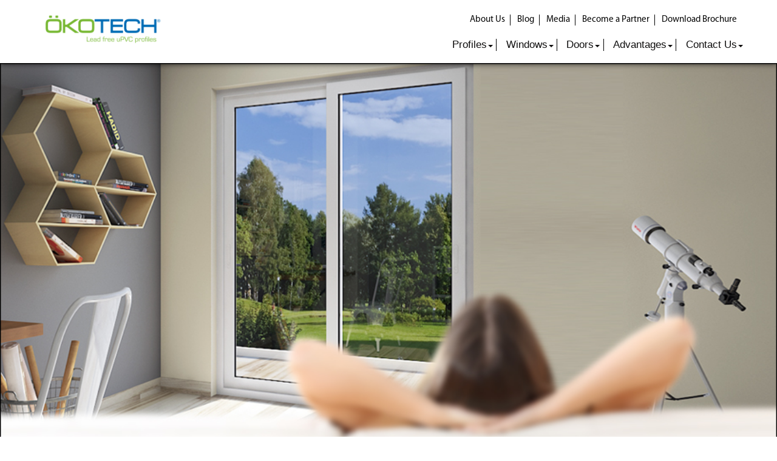

--- FILE ---
content_type: text/html; charset=UTF-8
request_url: https://okotech.in/blog/what-makes-upvc-windows-and-doors-a-cost-efficient-choice-for-your-customers/
body_size: 21564
content:
<!DOCTYPE html>

<html class="no-js" lang="en-US">

	<head>





        <meta name="author" content="Okotech">
		<meta name="publisher" content="Okotech">
		<meta charset="UTF-8">
		<meta name="viewport" content="width=device-width, initial-scale=1.0" >
		<meta name="referrer" content="no-referrer-when-downgrade">
        <meta name="facebook-domain-verification" content="djg8tw6nw0isq16xr569xxtxhpynjv" />
		<link rel="profile" href="https://gmpg.org/xfn/11">
		

		<meta name='robots' content='index, follow, max-image-preview:large, max-snippet:-1, max-video-preview:-1' />
	<style>img:is([sizes="auto" i], [sizes^="auto," i]) { contain-intrinsic-size: 3000px 1500px }</style>
	
	<!-- This site is optimized with the Yoast SEO plugin v24.9 - https://yoast.com/wordpress/plugins/seo/ -->
	<title>What makes uPVC windows and doors a cost-efficient choice for your customers?</title>
	<meta name="description" content="Fitting uPVC windows and doors is an attractive proposition.The unique properties of uPVC is what makes it a preferred choice for millions of owners and builders who are looking for windows and doors that are high on performance, low on maintenance and cost-effective in the long run." />
	<link rel="canonical" href="https://okotech.in/blog/what-makes-upvc-windows-and-doors-a-cost-efficient-choice-for-your-customers/" />
	<meta property="og:locale" content="en_US" />
	<meta property="og:type" content="article" />
	<meta property="og:title" content="What makes uPVC windows and doors a cost-efficient choice for your customers?" />
	<meta property="og:description" content="Fitting uPVC windows and doors is an attractive proposition.The unique properties of uPVC is what makes it a preferred choice for millions of owners and builders who are looking for windows and doors that are high on performance, low on maintenance and cost-effective in the long run." />
	<meta property="og:url" content="https://okotech.in/blog/what-makes-upvc-windows-and-doors-a-cost-efficient-choice-for-your-customers/" />
	<meta property="og:site_name" content="Okotech" />
	<meta property="article:published_time" content="2019-09-15T18:30:19+00:00" />
	<meta property="article:modified_time" content="2021-10-20T09:12:15+00:00" />
	<meta property="og:image" content="https://okotech.in/wp-content/uploads/2019/09/Okotech-Cost-Efficient-choice.jpg" />
	<meta property="og:image:width" content="918" />
	<meta property="og:image:height" content="518" />
	<meta property="og:image:type" content="image/jpeg" />
	<meta name="author" content="okotech" />
	<meta name="twitter:card" content="summary_large_image" />
	<meta name="twitter:label1" content="Written by" />
	<meta name="twitter:data1" content="okotech" />
	<meta name="twitter:label2" content="Est. reading time" />
	<meta name="twitter:data2" content="2 minutes" />
	<!-- / Yoast SEO plugin. -->


<link rel='dns-prefetch' href='//ajax.googleapis.com' />
<link rel='dns-prefetch' href='//maxcdn.bootstrapcdn.com' />
<link href='https://fonts.gstatic.com' crossorigin rel='preconnect' />
<link rel="alternate" type="application/rss+xml" title="Okotech &raquo; Feed" href="https://okotech.in/feed/" />
<link rel="alternate" type="application/rss+xml" title="Okotech &raquo; Comments Feed" href="https://okotech.in/comments/feed/" />
<link rel="alternate" type="application/rss+xml" title="Okotech &raquo; What makes uPVC Windows and Doors a cost-efficient choice for your customers? Comments Feed" href="https://okotech.in/blog/what-makes-upvc-windows-and-doors-a-cost-efficient-choice-for-your-customers/feed/" />
		<!-- This site uses the Google Analytics by MonsterInsights plugin v9.10.0 - Using Analytics tracking - https://www.monsterinsights.com/ -->
		<!-- Note: MonsterInsights is not currently configured on this site. The site owner needs to authenticate with Google Analytics in the MonsterInsights settings panel. -->
					<!-- No tracking code set -->
				<!-- / Google Analytics by MonsterInsights -->
		<style id='wp-emoji-styles-inline-css'>

	img.wp-smiley, img.emoji {
		display: inline !important;
		border: none !important;
		box-shadow: none !important;
		height: 1em !important;
		width: 1em !important;
		margin: 0 0.07em !important;
		vertical-align: -0.1em !important;
		background: none !important;
		padding: 0 !important;
	}
</style>
<link rel='stylesheet' id='wp-block-library-css' href='https://okotech.in/wp-includes/css/dist/block-library/style.min.css?ver=6.8.3' media='all' />
<style id='classic-theme-styles-inline-css'>
/*! This file is auto-generated */
.wp-block-button__link{color:#fff;background-color:#32373c;border-radius:9999px;box-shadow:none;text-decoration:none;padding:calc(.667em + 2px) calc(1.333em + 2px);font-size:1.125em}.wp-block-file__button{background:#32373c;color:#fff;text-decoration:none}
</style>
<style id='global-styles-inline-css'>
:root{--wp--preset--aspect-ratio--square: 1;--wp--preset--aspect-ratio--4-3: 4/3;--wp--preset--aspect-ratio--3-4: 3/4;--wp--preset--aspect-ratio--3-2: 3/2;--wp--preset--aspect-ratio--2-3: 2/3;--wp--preset--aspect-ratio--16-9: 16/9;--wp--preset--aspect-ratio--9-16: 9/16;--wp--preset--color--black: #000000;--wp--preset--color--cyan-bluish-gray: #abb8c3;--wp--preset--color--white: #ffffff;--wp--preset--color--pale-pink: #f78da7;--wp--preset--color--vivid-red: #cf2e2e;--wp--preset--color--luminous-vivid-orange: #ff6900;--wp--preset--color--luminous-vivid-amber: #fcb900;--wp--preset--color--light-green-cyan: #7bdcb5;--wp--preset--color--vivid-green-cyan: #00d084;--wp--preset--color--pale-cyan-blue: #8ed1fc;--wp--preset--color--vivid-cyan-blue: #0693e3;--wp--preset--color--vivid-purple: #9b51e0;--wp--preset--color--accent: #cd2653;--wp--preset--color--primary: #000000;--wp--preset--color--secondary: #6d6d6d;--wp--preset--color--subtle-background: #dcd7ca;--wp--preset--color--background: #f5efe0;--wp--preset--gradient--vivid-cyan-blue-to-vivid-purple: linear-gradient(135deg,rgba(6,147,227,1) 0%,rgb(155,81,224) 100%);--wp--preset--gradient--light-green-cyan-to-vivid-green-cyan: linear-gradient(135deg,rgb(122,220,180) 0%,rgb(0,208,130) 100%);--wp--preset--gradient--luminous-vivid-amber-to-luminous-vivid-orange: linear-gradient(135deg,rgba(252,185,0,1) 0%,rgba(255,105,0,1) 100%);--wp--preset--gradient--luminous-vivid-orange-to-vivid-red: linear-gradient(135deg,rgba(255,105,0,1) 0%,rgb(207,46,46) 100%);--wp--preset--gradient--very-light-gray-to-cyan-bluish-gray: linear-gradient(135deg,rgb(238,238,238) 0%,rgb(169,184,195) 100%);--wp--preset--gradient--cool-to-warm-spectrum: linear-gradient(135deg,rgb(74,234,220) 0%,rgb(151,120,209) 20%,rgb(207,42,186) 40%,rgb(238,44,130) 60%,rgb(251,105,98) 80%,rgb(254,248,76) 100%);--wp--preset--gradient--blush-light-purple: linear-gradient(135deg,rgb(255,206,236) 0%,rgb(152,150,240) 100%);--wp--preset--gradient--blush-bordeaux: linear-gradient(135deg,rgb(254,205,165) 0%,rgb(254,45,45) 50%,rgb(107,0,62) 100%);--wp--preset--gradient--luminous-dusk: linear-gradient(135deg,rgb(255,203,112) 0%,rgb(199,81,192) 50%,rgb(65,88,208) 100%);--wp--preset--gradient--pale-ocean: linear-gradient(135deg,rgb(255,245,203) 0%,rgb(182,227,212) 50%,rgb(51,167,181) 100%);--wp--preset--gradient--electric-grass: linear-gradient(135deg,rgb(202,248,128) 0%,rgb(113,206,126) 100%);--wp--preset--gradient--midnight: linear-gradient(135deg,rgb(2,3,129) 0%,rgb(40,116,252) 100%);--wp--preset--font-size--small: 18px;--wp--preset--font-size--medium: 20px;--wp--preset--font-size--large: 26.25px;--wp--preset--font-size--x-large: 42px;--wp--preset--font-size--normal: 21px;--wp--preset--font-size--larger: 32px;--wp--preset--spacing--20: 0.44rem;--wp--preset--spacing--30: 0.67rem;--wp--preset--spacing--40: 1rem;--wp--preset--spacing--50: 1.5rem;--wp--preset--spacing--60: 2.25rem;--wp--preset--spacing--70: 3.38rem;--wp--preset--spacing--80: 5.06rem;--wp--preset--shadow--natural: 6px 6px 9px rgba(0, 0, 0, 0.2);--wp--preset--shadow--deep: 12px 12px 50px rgba(0, 0, 0, 0.4);--wp--preset--shadow--sharp: 6px 6px 0px rgba(0, 0, 0, 0.2);--wp--preset--shadow--outlined: 6px 6px 0px -3px rgba(255, 255, 255, 1), 6px 6px rgba(0, 0, 0, 1);--wp--preset--shadow--crisp: 6px 6px 0px rgba(0, 0, 0, 1);}:where(.is-layout-flex){gap: 0.5em;}:where(.is-layout-grid){gap: 0.5em;}body .is-layout-flex{display: flex;}.is-layout-flex{flex-wrap: wrap;align-items: center;}.is-layout-flex > :is(*, div){margin: 0;}body .is-layout-grid{display: grid;}.is-layout-grid > :is(*, div){margin: 0;}:where(.wp-block-columns.is-layout-flex){gap: 2em;}:where(.wp-block-columns.is-layout-grid){gap: 2em;}:where(.wp-block-post-template.is-layout-flex){gap: 1.25em;}:where(.wp-block-post-template.is-layout-grid){gap: 1.25em;}.has-black-color{color: var(--wp--preset--color--black) !important;}.has-cyan-bluish-gray-color{color: var(--wp--preset--color--cyan-bluish-gray) !important;}.has-white-color{color: var(--wp--preset--color--white) !important;}.has-pale-pink-color{color: var(--wp--preset--color--pale-pink) !important;}.has-vivid-red-color{color: var(--wp--preset--color--vivid-red) !important;}.has-luminous-vivid-orange-color{color: var(--wp--preset--color--luminous-vivid-orange) !important;}.has-luminous-vivid-amber-color{color: var(--wp--preset--color--luminous-vivid-amber) !important;}.has-light-green-cyan-color{color: var(--wp--preset--color--light-green-cyan) !important;}.has-vivid-green-cyan-color{color: var(--wp--preset--color--vivid-green-cyan) !important;}.has-pale-cyan-blue-color{color: var(--wp--preset--color--pale-cyan-blue) !important;}.has-vivid-cyan-blue-color{color: var(--wp--preset--color--vivid-cyan-blue) !important;}.has-vivid-purple-color{color: var(--wp--preset--color--vivid-purple) !important;}.has-black-background-color{background-color: var(--wp--preset--color--black) !important;}.has-cyan-bluish-gray-background-color{background-color: var(--wp--preset--color--cyan-bluish-gray) !important;}.has-white-background-color{background-color: var(--wp--preset--color--white) !important;}.has-pale-pink-background-color{background-color: var(--wp--preset--color--pale-pink) !important;}.has-vivid-red-background-color{background-color: var(--wp--preset--color--vivid-red) !important;}.has-luminous-vivid-orange-background-color{background-color: var(--wp--preset--color--luminous-vivid-orange) !important;}.has-luminous-vivid-amber-background-color{background-color: var(--wp--preset--color--luminous-vivid-amber) !important;}.has-light-green-cyan-background-color{background-color: var(--wp--preset--color--light-green-cyan) !important;}.has-vivid-green-cyan-background-color{background-color: var(--wp--preset--color--vivid-green-cyan) !important;}.has-pale-cyan-blue-background-color{background-color: var(--wp--preset--color--pale-cyan-blue) !important;}.has-vivid-cyan-blue-background-color{background-color: var(--wp--preset--color--vivid-cyan-blue) !important;}.has-vivid-purple-background-color{background-color: var(--wp--preset--color--vivid-purple) !important;}.has-black-border-color{border-color: var(--wp--preset--color--black) !important;}.has-cyan-bluish-gray-border-color{border-color: var(--wp--preset--color--cyan-bluish-gray) !important;}.has-white-border-color{border-color: var(--wp--preset--color--white) !important;}.has-pale-pink-border-color{border-color: var(--wp--preset--color--pale-pink) !important;}.has-vivid-red-border-color{border-color: var(--wp--preset--color--vivid-red) !important;}.has-luminous-vivid-orange-border-color{border-color: var(--wp--preset--color--luminous-vivid-orange) !important;}.has-luminous-vivid-amber-border-color{border-color: var(--wp--preset--color--luminous-vivid-amber) !important;}.has-light-green-cyan-border-color{border-color: var(--wp--preset--color--light-green-cyan) !important;}.has-vivid-green-cyan-border-color{border-color: var(--wp--preset--color--vivid-green-cyan) !important;}.has-pale-cyan-blue-border-color{border-color: var(--wp--preset--color--pale-cyan-blue) !important;}.has-vivid-cyan-blue-border-color{border-color: var(--wp--preset--color--vivid-cyan-blue) !important;}.has-vivid-purple-border-color{border-color: var(--wp--preset--color--vivid-purple) !important;}.has-vivid-cyan-blue-to-vivid-purple-gradient-background{background: var(--wp--preset--gradient--vivid-cyan-blue-to-vivid-purple) !important;}.has-light-green-cyan-to-vivid-green-cyan-gradient-background{background: var(--wp--preset--gradient--light-green-cyan-to-vivid-green-cyan) !important;}.has-luminous-vivid-amber-to-luminous-vivid-orange-gradient-background{background: var(--wp--preset--gradient--luminous-vivid-amber-to-luminous-vivid-orange) !important;}.has-luminous-vivid-orange-to-vivid-red-gradient-background{background: var(--wp--preset--gradient--luminous-vivid-orange-to-vivid-red) !important;}.has-very-light-gray-to-cyan-bluish-gray-gradient-background{background: var(--wp--preset--gradient--very-light-gray-to-cyan-bluish-gray) !important;}.has-cool-to-warm-spectrum-gradient-background{background: var(--wp--preset--gradient--cool-to-warm-spectrum) !important;}.has-blush-light-purple-gradient-background{background: var(--wp--preset--gradient--blush-light-purple) !important;}.has-blush-bordeaux-gradient-background{background: var(--wp--preset--gradient--blush-bordeaux) !important;}.has-luminous-dusk-gradient-background{background: var(--wp--preset--gradient--luminous-dusk) !important;}.has-pale-ocean-gradient-background{background: var(--wp--preset--gradient--pale-ocean) !important;}.has-electric-grass-gradient-background{background: var(--wp--preset--gradient--electric-grass) !important;}.has-midnight-gradient-background{background: var(--wp--preset--gradient--midnight) !important;}.has-small-font-size{font-size: var(--wp--preset--font-size--small) !important;}.has-medium-font-size{font-size: var(--wp--preset--font-size--medium) !important;}.has-large-font-size{font-size: var(--wp--preset--font-size--large) !important;}.has-x-large-font-size{font-size: var(--wp--preset--font-size--x-large) !important;}
:where(.wp-block-post-template.is-layout-flex){gap: 1.25em;}:where(.wp-block-post-template.is-layout-grid){gap: 1.25em;}
:where(.wp-block-columns.is-layout-flex){gap: 2em;}:where(.wp-block-columns.is-layout-grid){gap: 2em;}
:root :where(.wp-block-pullquote){font-size: 1.5em;line-height: 1.6;}
</style>
<link rel='stylesheet' id='contact-form-7-css' href='https://okotech.in/wp-content/plugins/contact-form-7/includes/css/styles.css?ver=6.0.6' media='all' />
<link rel='stylesheet' id='authkey-style-css' href='https://okotech.in/wp-content/plugins/emil-otp-verify/style.css?ver=6.8.3' media='all' />
<link rel='stylesheet' id='twentytwenty-style-css' href='https://okotech.in/wp-content/themes/okatech/style.css?ver=6.8.3' media='all' />
<style id='twentytwenty-style-inline-css'>
.color-accent,.color-accent-hover:hover,.color-accent-hover:focus,:root .has-accent-color,.has-drop-cap:not(:focus):first-letter,.wp-block-button.is-style-outline,a { color: #cd2653; }blockquote,.border-color-accent,.border-color-accent-hover:hover,.border-color-accent-hover:focus { border-color: #cd2653; }button,.button,.faux-button,.wp-block-button__link,.wp-block-file .wp-block-file__button,input[type="button"],input[type="reset"],input[type="submit"],.bg-accent,.bg-accent-hover:hover,.bg-accent-hover:focus,:root .has-accent-background-color,.comment-reply-link { background-color: #cd2653; }.fill-children-accent,.fill-children-accent * { fill: #cd2653; }body,.entry-title a,:root .has-primary-color { color: #000000; }:root .has-primary-background-color { background-color: #000000; }cite,figcaption,.wp-caption-text,.post-meta,.entry-content .wp-block-archives li,.entry-content .wp-block-categories li,.entry-content .wp-block-latest-posts li,.wp-block-latest-comments__comment-date,.wp-block-latest-posts__post-date,.wp-block-embed figcaption,.wp-block-image figcaption,.wp-block-pullquote cite,.comment-metadata,.comment-respond .comment-notes,.comment-respond .logged-in-as,.pagination .dots,.entry-content hr:not(.has-background),hr.styled-separator,:root .has-secondary-color { color: #6d6d6d; }:root .has-secondary-background-color { background-color: #6d6d6d; }pre,fieldset,input,textarea,table,table *,hr { border-color: #dcd7ca; }caption,code,code,kbd,samp,.wp-block-table.is-style-stripes tbody tr:nth-child(odd),:root .has-subtle-background-background-color { background-color: #dcd7ca; }.wp-block-table.is-style-stripes { border-bottom-color: #dcd7ca; }.wp-block-latest-posts.is-grid li { border-top-color: #dcd7ca; }:root .has-subtle-background-color { color: #dcd7ca; }body:not(.overlay-header) .primary-menu > li > a,body:not(.overlay-header) .primary-menu > li > .icon,.modal-menu a,.footer-menu a, .footer-widgets a,#site-footer .wp-block-button.is-style-outline,.wp-block-pullquote:before,.singular:not(.overlay-header) .entry-header a,.archive-header a,.header-footer-group .color-accent,.header-footer-group .color-accent-hover:hover { color: #cd2653; }.social-icons a,#site-footer button:not(.toggle),#site-footer .button,#site-footer .faux-button,#site-footer .wp-block-button__link,#site-footer .wp-block-file__button,#site-footer input[type="button"],#site-footer input[type="reset"],#site-footer input[type="submit"] { background-color: #cd2653; }.header-footer-group,body:not(.overlay-header) #site-header .toggle,.menu-modal .toggle { color: #000000; }body:not(.overlay-header) .primary-menu ul { background-color: #000000; }body:not(.overlay-header) .primary-menu > li > ul:after { border-bottom-color: #000000; }body:not(.overlay-header) .primary-menu ul ul:after { border-left-color: #000000; }.site-description,body:not(.overlay-header) .toggle-inner .toggle-text,.widget .post-date,.widget .rss-date,.widget_archive li,.widget_categories li,.widget cite,.widget_pages li,.widget_meta li,.widget_nav_menu li,.powered-by-wordpress,.to-the-top,.singular .entry-header .post-meta,.singular:not(.overlay-header) .entry-header .post-meta a { color: #6d6d6d; }.header-footer-group pre,.header-footer-group fieldset,.header-footer-group input,.header-footer-group textarea,.header-footer-group table,.header-footer-group table *,.footer-nav-widgets-wrapper,#site-footer,.menu-modal nav *,.footer-widgets-outer-wrapper,.footer-top { border-color: #dcd7ca; }.header-footer-group table caption,body:not(.overlay-header) .header-inner .toggle-wrapper::before { background-color: #dcd7ca; }
</style>
<link rel='stylesheet' id='bootstrap-css' href='https://maxcdn.bootstrapcdn.com/bootstrap/3.4.0/css/bootstrap.min.css?ver=1.0' media='all' />
<link rel='stylesheet' id='all-css' href='https://okotech.in/wp-content/themes/okatech/assets/css/all.css?ver=1.0' media='all' />
<link rel='stylesheet' id='post-style-css' href='https://okotech.in/wp-content/plugins/store%20locator/assets/wp-post.css?ver=2.0' media='all' />
<style id='rocket-lazyload-inline-css'>
.rll-youtube-player{position:relative;padding-bottom:56.23%;height:0;overflow:hidden;max-width:100%;}.rll-youtube-player iframe{position:absolute;top:0;left:0;width:100%;height:100%;z-index:100;background:0 0}.rll-youtube-player img{bottom:0;display:block;left:0;margin:auto;max-width:100%;width:100%;position:absolute;right:0;top:0;border:none;height:auto;cursor:pointer;-webkit-transition:.4s all;-moz-transition:.4s all;transition:.4s all}.rll-youtube-player img:hover{-webkit-filter:brightness(75%)}.rll-youtube-player .play{height:72px;width:72px;left:50%;top:50%;margin-left:-36px;margin-top:-36px;position:absolute;background:url(https://okotech.in/wp-content/plugins/wp-rocket/assets/img/youtube.png) no-repeat;cursor:pointer}.wp-has-aspect-ratio .rll-youtube-player{position:absolute;padding-bottom:0;width:100%;height:100%;top:0;bottom:0;left:0;right:0}
</style>
<script src="https://okotech.in/wp-includes/js/jquery/jquery.min.js?ver=3.7.1" id="jquery-core-js"></script>
<script src="https://okotech.in/wp-includes/js/jquery/jquery-migrate.min.js?ver=3.4.1" id="jquery-migrate-js"></script>
<script id="ajax-script-js-extra">
var my_ajax_object = {"ajax_url":"https:\/\/okotech.in\/wp-admin\/admin-ajax.php"};
</script>
<script src="https://okotech.in/wp-content/plugins/emil-otp-verify/script.js?ver=6.8.3" id="ajax-script-js"></script>
<script src="https://okotech.in/wp-content/themes/okatech/assets/js/index.js?ver=6.8.3" id="twentytwenty-js-js" async></script>
<script id="pushengage-sdk-init-js-after">
console.error("You haven’t finished setting up your site with PushEngage. Please connect your account!!");
</script>
<link rel="https://api.w.org/" href="https://okotech.in/wp-json/" /><link rel="alternate" title="JSON" type="application/json" href="https://okotech.in/wp-json/wp/v2/posts/4033" /><link rel="EditURI" type="application/rsd+xml" title="RSD" href="https://okotech.in/xmlrpc.php?rsd" />
<meta name="generator" content="WordPress 6.8.3" />
<link rel='shortlink' href='https://okotech.in/?p=4033' />
<link rel="alternate" title="oEmbed (JSON)" type="application/json+oembed" href="https://okotech.in/wp-json/oembed/1.0/embed?url=https%3A%2F%2Fokotech.in%2Fblog%2Fwhat-makes-upvc-windows-and-doors-a-cost-efficient-choice-for-your-customers%2F" />
<link rel="alternate" title="oEmbed (XML)" type="text/xml+oembed" href="https://okotech.in/wp-json/oembed/1.0/embed?url=https%3A%2F%2Fokotech.in%2Fblog%2Fwhat-makes-upvc-windows-and-doors-a-cost-efficient-choice-for-your-customers%2F&#038;format=xml" />
<!-- Google Tag Manager -->
<!-- rocket-ignore -->

<script data-no-rocket>(function(w,d,s,l,i){w[l]=w[l]||[];w[l].push({'gtm.start':
new Date().getTime(),event:'gtm.js'});var f=d.getElementsByTagName(s)[0],
j=d.createElement(s),dl=l!='dataLayer'?'&l='+l:'';j.async=true;j.src=
'https://www.googletagmanager.com/gtm.js?id='+i+dl;f.parentNode.insertBefore(j,f);
})(window,document,'script','dataLayer','GTM-5PF6PWW');</script>
<!-- End Google Tag Manager -->
<!-- /rocket-ignore -->
<style>
.carousel-inner>.item {
overflow: hidden;
}

.banner .text h1 {
font-size: 36px !important;
line-height: 3.8vw !important;
}

.footer-enquiry-button {
display: none;
position: fixed !important;
bottom: 0;
left: 0;
right: 0;
width: 100%;
text-align: center;
background-color: #005fb2!important;
height: 50px;
padding-top: 10px;
z-index: 9999;
}

@media only screen and (max-width: 480px) {
.footer-enquiry-button {
display: block !important;
}
.footer-enquiry-button a {
color: white;
font-size: 20px !important;
width: 100%;
height: 100%;
display: block;
}
}
</style><script type="application/ld+json">{"@context":"https://schema.org","@type":"BlogPosting","mainEntityOfPage":{"@type":"WebPage","@id":"https://okotech.in/blog/what-makes-upvc-windows-and-doors-a-cost-efficient-choice-for-your-customers/"},"headline":"What makes uPVC Windows and Doors a cost-efficient choice for your customers?","description":"Fitting uPVC windows and doors is an attractive proposition.The unique properties of uPVC is what makes it a preferred choice for millions of owners and builders who are looking for windows and doors that are high on performance, low on maintenance and cost-effective in the long run.","image":"https://okotech.in/wp-content/uploads/2019/09/Okotech-Cost-Efficient-choice.jpg","publisher":{"@type":"Organization","name":"Okotech","logo":{"@type":"ImageObject","url":"https://okotech.in/wp-content/themes/okatech/assets/images/logo.png"}},"datePublished":"2019-09-16T00:00:19+05:30"}</script>	<script>document.documentElement.className = document.documentElement.className.replace( 'no-js', 'js' );</script>
	<link rel="alternate" hreflang="en-in" href="https://okotech.in/blog/what-makes-upvc-windows-and-doors-a-cost-efficient-choice-for-your-customers/" />
<link rel="icon" href="https://okotech.in/wp-content/uploads/2021/10/favicon.png" sizes="32x32" />
<link rel="icon" href="https://okotech.in/wp-content/uploads/2021/10/favicon.png" sizes="192x192" />
<link rel="apple-touch-icon" href="https://okotech.in/wp-content/uploads/2021/10/favicon.png" />
<meta name="msapplication-TileImage" content="https://okotech.in/wp-content/uploads/2021/10/favicon.png" />
		<style id="wp-custom-css">
			.grecaptcha-badge{display:none !important;}

.store-filter-container .partner-showrooms div {
	padding: 1% 2% !important;
}

.slick-slider .slick-track {
	height: 110px !important;
}

footer .bottom .text-destop-right {
	text-align: right;
}

.slick-initialized .slick-slide {
	padding-top: 5px !important;
	padding-bottom: 5px !important;
}

.wp-block-social-links .wp-social-link svg {
	width: 2em !important;
	height: 2em !important;
}

footer, .copyright:has(.container) {
	/*background-color: #0A1229 !important;*/
	background-color:#0b1128
}

footer .bottom .text-white, footer .widget-content h3, footer li a, footer li {
	color: white !important;
}

.widget-content h3 {
	font-size: 20px !important;
}

.container:has(.footer-logo-slider) {
	background-color: white !important;
}

.store-filter-container {
	margin-bottom: 5% !important;
}

div.store-filter-container>div:nth-child(2) {
	background-color: #f5f5f5 !important;
}

.store-filter-container .partner-showrooms div>p {
	background-color: white !important;
	margin-bottom: unset !important;
	padding: 1% !important;
}

.store-filter-container .partner-showrooms div>p>strong {
	color: #72bf44 !important;
}

.store-filter-container .partner-showrooms div:first-child {
	padding-top: 2% !important;
}

.store-filter-container .partner-showrooms div:last-child {
	padding-bottom: 2% !important;
}

.page-id-599 .address {
	margin-top: 40px !important;
}

@media screen and (max-width: 480px) {
	header .logo {
		width: 30% !important;
	}
	
	header .right-block {
		height: 100% !important;
		float: right !important;
	}
	
	.page-template-page-locate-us header .inner-banner {
		height: 500px !important;
	}
	
	.page-template-page-locate-us .store-filter-container {
		height: 600px !important;
	}
	
	footer {
		padding-bottom: 45px !important;
	}
	
	.inner-content {
		width: 100% !important;
	}
	
	body {
		width: 100% !important;
	}
	
	.page-template-page-profile .inner-banner {
		height: 532px !important;
	}
	
	footer .bottom .text-destop-right {
		text-align: center;
	}
	
	.banner .text h1 {
		line-height: 40px !important;
	}
}

footer .bottom a {
	color: #004C8F !important;
	font-weight: 600 !important;
}

.page-template-page-locate-us .container .margin-auto {
	height: 100% !important;
}

.page-template-page-locate-us .inner-content.locate-us {
	width: 100% !important;
}

.customization-title {
	font-size: 18px !important;
	font-weight: 600 !important;
	color: black !important;
}

.post-application-title {
	font-size: 18px !important;
	font-weight: 500 !important;
}

.fa-twitter:before {
	content: "𝕏" !important;
}

.blog-inner h2, .blog-inner h3, .blog-inner h4, .blog-inner h5 {
	display: block;
	text-align: left;
}		</style>
		<noscript><style id="rocket-lazyload-nojs-css">.rll-youtube-player, [data-lazy-src]{display:none !important;}</style></noscript>		




<!-- Meta Pixel Code -->
<script data-rocketlazyloadscript='[data-uri]' ></script>
<noscript><img height="1" width="1" style="display:none"
src="https://www.facebook.com/tr?id=432329507862580&ev=PageView&noscript=1"
/></noscript>
<!-- End Meta Pixel Code -->








<script src="https://www.google.com/recaptcha/api.js"></script>
<link rel="stylesheet" type="text/css" href="https://cdn.jsdelivr.net/npm/slick-carousel@1.8.1/slick/slick.css"/>


<script type="application/ld+json">
{
  "@context": "https://schema.org",
  "@type": "Organization",
  "@id": "https://okotech.in",
  "name": "Okotech - uPVC Profiles Manufacturers and Dealers",
  "url": "https://okotech.in",
  "logo": "https://okotech.in/wp-content/themes/okatech/assets/images/logo.png",
  "email": "info@okotech.in",
  "address": {
    "@type": "PostalAddress",
    "streetAddress": "8-2-293/82/A/1214, Plot No-1214, Road No. 60, Jubilee Hills",
    "addressLocality": "Hyderabad",
    "addressRegion": "Telangana",
    "postalCode": "500033",
    "addressCountry": "IN"
  },
  "contactPoint": [
    {
      "@type": "ContactPoint",
      "telephone": "+917337554043",
      "contactType": "Customer Service",
      "areaServed": "IN",
      "availableLanguage": "English"
    },
    {
      "@type": "ContactPoint",
      "telephone": "18001216229",
      "contactType": "Customer Service",
      "areaServed": "IN",
      "availableLanguage": "English"
    }
  ],
  "sameAs": [
    "https://www.facebook.com/okotechupvcprofiles/",
    "https://x.com/okotechupvc",
    "https://www.instagram.com/Okotech_uPVC_Profiles/",
    "https://www.linkedin.com/company/okotech---lead-free-upvc-profiles",
    "https://www.youtube.com/channel/UCxsUdTeNjueC7D1ZzibQIiQ"
  ]
}
</script>

<script type="application/ld+json" class="saswp-custom-schema-markup-output">
{
  "@context": "https://schema.org",
  "@type": "LocalBusiness",
  "name": "Okotech - uPVC Profiles Manufacturers and Dealers",
  "image": "https://okotech.in/wp-content/themes/okatech/assets/images/logo.png",
  "@id": "https://okotech.in#LocalBusiness",
  "url": "https://okotech.in",
  "telephone": "+917337554043",
  "email": "info@okotech.in",
  "address": {
    "@type": "PostalAddress",
    "streetAddress": "8-2-293/82/A/1214, Plot No-1214, Road No. 60, Jubilee Hills",
    "addressLocality": "Hyderabad",
    "addressRegion": "Telangana",
    "postalCode": "500033",
    "addressCountry": "IN"
  },
  "geo": {
    "@type": "GeoCoordinates",
    "latitude": 17.42895974701982,
    "longitude": 78.41032898028176
  },
  "openingHoursSpecification": [
    {
      "@type": "OpeningHoursSpecification",
      "dayOfWeek": [
        "Monday",
        "Tuesday",
        "Wednesday",
        "Thursday",
        "Friday",
        "Saturday"
      ],
      "opens": "09:00",
      "closes": "20:00"
    },
    {
      "@type": "OpeningHoursSpecification",
      "dayOfWeek": "Sunday",
      "opens": "11:00",
      "closes": "20:00"
    }
  ],
  "sameAs": [
    "https://x.com/okotechupvc",
    "https://www.facebook.com/okotechupvcprofiles/",
    "https://www.linkedin.com/company/okotech---lead-free-upvc-profiles",
    "https://www.instagram.com/Okotech_uPVC_Profiles/",
    "https://www.youtube.com/channel/UCxsUdTeNjueC7D1ZzibQIiQ"
  ]
}
</script>

	</head>




	<body class="wp-singular post-template-default single single-post postid-4033 single-format-standard wp-embed-responsive wp-theme-okatech singular enable-search-modal has-post-thumbnail has-single-pagination showing-comments show-avatars footer-top-visible">
    


		<!-- Google Tag Manager (noscript) -->
<noscript><iframe src="https://www.googletagmanager.com/ns.html?id=GTM-5PF6PWW"
height="0" width="0" style="display:none;visibility:hidden"></iframe></noscript>
<!-- End Google Tag Manager (noscript) --><a class="skip-link screen-reader-text" href="#site-content">Skip to the content</a>
       <header>
         <div style="display: none;" class="get-in-touch"><a href="#" data-toggle="modal" data-target="#getinTouch">Get In <span>Touch</span></a></div>
         <div class="header">
            <div class="container">
               <div class="col-sm-4 col-xs-6 logo">
                  <a href="https://okotech.in" aria-label="Header Logo"><img class="img-responsive" alt="" src="data:image/svg+xml,%3Csvg%20xmlns='http://www.w3.org/2000/svg'%20viewBox='0%200%20100%20100'%3E%3C/svg%3E" width="100%" height="100%" data-lazy-src="https://okotech.in/wp-content/themes/okatech/assets/images/logo.png"><noscript><img class="img-responsive" alt="" src="https://okotech.in/wp-content/themes/okatech/assets/images/logo.png" width="100%" height="100%"></noscript></a>
               </div>
               <div class="col-md-8 col-xs-8 right-block">
                  <div class="secondary-nav">
                     <div class="menu-top-menu-container"><ul id="menu-top-menu" class="menu"><li id="menu-item-661" class="menu-item menu-item-type-post_type menu-item-object-page menu-item-661"><a href="https://okotech.in/about-us/">About Us</a></li>
<li id="menu-item-5185" class="menu-item menu-item-type-post_type menu-item-object-page current_page_parent menu-item-5185"><a href="https://okotech.in/blog/">Blog</a></li>
<li id="menu-item-4479" class="menu-item menu-item-type-post_type menu-item-object-page menu-item-4479"><a href="https://okotech.in/media/">Media</a></li>
<li id="menu-item-663" class="menu-item menu-item-type-post_type menu-item-object-page menu-item-663"><a href="https://okotech.in/become-a-partner/">Become a Partner</a></li>
<li id="menu-item-664" class="download_brochure_click menu-item menu-item-type-custom menu-item-object-custom menu-item-664"><a href="https://okotech.in/upvc-profile/okotech-brochure.pdf">Download Brochure</a></li>
</ul></div>                    
                  </div>
                  <div class="clearfix"></div>
                  <div class="top-nav">
                     <div class="navbar-header">
                        <button type="button" class="navbar-toggle collapsed" data-toggle="collapse" data-target="#navbar">
                        <span class="sr-only">Toggle navigation</span>
                        <span class="icon-bar"></span>
                        <span class="icon-bar"></span>
                        <span class="icon-bar"></span>
                        </button>
                     </div>
                     <div id="navbar" class="navbar-collapse collapse">
                        <div class="col-sm-3">
                        </div>
                        <div class="menu-main-menu-container"><ul id="menu-main-menu" class="nav navbar-nav m-hide"><li id="menu-item-5029" class="menu-item menu-item-type-post_type menu-item-object-page menu-item-has-children menu-item-5029"><a href="https://okotech.in/upvc-profiles/">Profiles</a><span class="icon"></span>
<ul class="nav navbar-nav m-hide">
	<li id="menu-item-701" class="menu-item menu-item-type-custom menu-item-object-custom menu-item-701"><a href="https://okotech.in/upvc-profiles#profiles1Series">Ö5 Series</a></li>
	<li id="menu-item-702" class="menu-item menu-item-type-custom menu-item-object-custom menu-item-702"><a href="https://okotech.in/upvc-profiles#profiles2Series">Ö7 Series</a></li>
	<li id="menu-item-703" class="menu-item menu-item-type-custom menu-item-object-custom menu-item-703"><a href="https://okotech.in/upvc-profiles#profiles4Series">Ö10 Series</a></li>
</ul>
</li>
<li id="menu-item-656" class="menu-item menu-item-type-custom menu-item-object-custom menu-item-has-children menu-item-656"><a href="https://okotech.in/upvc-windows/">Windows</a><span class="icon"></span>
<ul class="nav navbar-nav m-hide">
	<li id="menu-item-720" class="menu-item menu-item-type-post_type menu-item-object-product menu-item-720"><a href="https://okotech.in/product/sliding-window/">Sliding Window</a></li>
	<li id="menu-item-865" class="menu-item menu-item-type-post_type menu-item-object-product menu-item-865"><a href="https://okotech.in/product/casement-window/">Casement Window</a></li>
	<li id="menu-item-864" class="menu-item menu-item-type-post_type menu-item-object-product menu-item-864"><a href="https://okotech.in/product/arch-window/">Arch Window</a></li>
	<li id="menu-item-863" class="menu-item menu-item-type-post_type menu-item-object-product menu-item-863"><a href="https://okotech.in/product/combination-window/">Combination Window</a></li>
	<li id="menu-item-862" class="menu-item menu-item-type-post_type menu-item-object-product menu-item-862"><a href="https://okotech.in/product/tilt-and-turn-window/">Tilt and Turn Window</a></li>
	<li id="menu-item-861" class="menu-item menu-item-type-post_type menu-item-object-product menu-item-861"><a href="https://okotech.in/product/villa-window/">Villa Window</a></li>
	<li id="menu-item-860" class="menu-item menu-item-type-post_type menu-item-object-product menu-item-860"><a href="https://okotech.in/product/ventilators/">Ventilators</a></li>
</ul>
</li>
<li id="menu-item-657" class="menu-item menu-item-type-custom menu-item-object-custom menu-item-has-children menu-item-657"><a href="https://okotech.in/upvc-doors/">Doors</a><span class="icon"></span>
<ul class="nav navbar-nav m-hide">
	<li id="menu-item-875" class="menu-item menu-item-type-post_type menu-item-object-product menu-item-875"><a href="https://okotech.in/product/sliding-door/">Sliding Door</a></li>
	<li id="menu-item-874" class="menu-item menu-item-type-post_type menu-item-object-product menu-item-874"><a href="https://okotech.in/product/casement-door/">Casement Door</a></li>
	<li id="menu-item-873" class="menu-item menu-item-type-post_type menu-item-object-product menu-item-873"><a href="https://okotech.in/product/slide-and-fold-door/">Slide and Fold Door</a></li>
</ul>
</li>
<li id="menu-item-658" class="menu-item menu-item-type-custom menu-item-object-custom menu-item-has-children menu-item-658"><a href="#">Advantages</a><span class="icon"></span>
<ul class="nav navbar-nav m-hide">
	<li id="menu-item-808" class="menu-item menu-item-type-post_type menu-item-object-page menu-item-808"><a href="https://okotech.in/high-performance/">High Performance</a></li>
	<li id="menu-item-807" class="menu-item menu-item-type-post_type menu-item-object-page menu-item-807"><a href="https://okotech.in/customization/">Customization</a></li>
	<li id="menu-item-809" class="menu-item menu-item-type-post_type menu-item-object-page menu-item-809"><a href="https://okotech.in/service/">Service</a></li>
	<li id="menu-item-810" class="menu-item menu-item-type-post_type menu-item-object-page menu-item-810"><a href="https://okotech.in/warranty/">Warranty</a></li>
</ul>
</li>
<li id="menu-item-659" class="menu-item menu-item-type-post_type menu-item-object-page menu-item-has-children menu-item-659"><a href="https://okotech.in/contact-us/">Contact Us</a><span class="icon"></span>
<ul class="nav navbar-nav m-hide">
	<li id="menu-item-889" class="menu-item menu-item-type-post_type menu-item-object-page menu-item-889"><a href="https://okotech.in/contact-us/">Submit Query</a></li>
	<li id="menu-item-890" class="menu-item menu-item-type-post_type menu-item-object-page menu-item-890"><a href="https://okotech.in/locate-us/">Locate us</a></li>
</ul>
</li>
</ul></div>                       
                        <!-- Mobile Menu -->
                        <div class="menu-main-menu-container"><ul id="menu-main-menu-1" class="nav navbar-nav m-visible"><li class="menu-item menu-item-type-post_type menu-item-object-page menu-item-has-children menu-item-5029"><a href="https://okotech.in/upvc-profiles/">Profiles</a><span class="icon"></span>
<ul class="dropdown-menu inner-menu">
	<li class="menu-item menu-item-type-custom menu-item-object-custom menu-item-701"><a href="https://okotech.in/upvc-profiles#profiles1Series">Ö5 Series</a></li>
	<li class="menu-item menu-item-type-custom menu-item-object-custom menu-item-702"><a href="https://okotech.in/upvc-profiles#profiles2Series">Ö7 Series</a></li>
	<li class="menu-item menu-item-type-custom menu-item-object-custom menu-item-703"><a href="https://okotech.in/upvc-profiles#profiles4Series">Ö10 Series</a></li>
</ul>
</li>
<li class="menu-item menu-item-type-custom menu-item-object-custom menu-item-has-children menu-item-656"><a href="https://okotech.in/upvc-windows/">Windows</a><span class="icon"></span>
<ul class="dropdown-menu inner-menu">
	<li class="menu-item menu-item-type-post_type menu-item-object-product menu-item-720"><a href="https://okotech.in/product/sliding-window/">Sliding Window</a></li>
	<li class="menu-item menu-item-type-post_type menu-item-object-product menu-item-865"><a href="https://okotech.in/product/casement-window/">Casement Window</a></li>
	<li class="menu-item menu-item-type-post_type menu-item-object-product menu-item-864"><a href="https://okotech.in/product/arch-window/">Arch Window</a></li>
	<li class="menu-item menu-item-type-post_type menu-item-object-product menu-item-863"><a href="https://okotech.in/product/combination-window/">Combination Window</a></li>
	<li class="menu-item menu-item-type-post_type menu-item-object-product menu-item-862"><a href="https://okotech.in/product/tilt-and-turn-window/">Tilt and Turn Window</a></li>
	<li class="menu-item menu-item-type-post_type menu-item-object-product menu-item-861"><a href="https://okotech.in/product/villa-window/">Villa Window</a></li>
	<li class="menu-item menu-item-type-post_type menu-item-object-product menu-item-860"><a href="https://okotech.in/product/ventilators/">Ventilators</a></li>
</ul>
</li>
<li class="menu-item menu-item-type-custom menu-item-object-custom menu-item-has-children menu-item-657"><a href="https://okotech.in/upvc-doors/">Doors</a><span class="icon"></span>
<ul class="dropdown-menu inner-menu">
	<li class="menu-item menu-item-type-post_type menu-item-object-product menu-item-875"><a href="https://okotech.in/product/sliding-door/">Sliding Door</a></li>
	<li class="menu-item menu-item-type-post_type menu-item-object-product menu-item-874"><a href="https://okotech.in/product/casement-door/">Casement Door</a></li>
	<li class="menu-item menu-item-type-post_type menu-item-object-product menu-item-873"><a href="https://okotech.in/product/slide-and-fold-door/">Slide and Fold Door</a></li>
</ul>
</li>
<li class="menu-item menu-item-type-custom menu-item-object-custom menu-item-has-children menu-item-658"><a href="#">Advantages</a><span class="icon"></span>
<ul class="dropdown-menu inner-menu">
	<li class="menu-item menu-item-type-post_type menu-item-object-page menu-item-808"><a href="https://okotech.in/high-performance/">High Performance</a></li>
	<li class="menu-item menu-item-type-post_type menu-item-object-page menu-item-807"><a href="https://okotech.in/customization/">Customization</a></li>
	<li class="menu-item menu-item-type-post_type menu-item-object-page menu-item-809"><a href="https://okotech.in/service/">Service</a></li>
	<li class="menu-item menu-item-type-post_type menu-item-object-page menu-item-810"><a href="https://okotech.in/warranty/">Warranty</a></li>
</ul>
</li>
<li class="menu-item menu-item-type-post_type menu-item-object-page menu-item-has-children menu-item-659"><a href="https://okotech.in/contact-us/">Contact Us</a><span class="icon"></span>
<ul class="dropdown-menu inner-menu">
	<li class="menu-item menu-item-type-post_type menu-item-object-page menu-item-889"><a href="https://okotech.in/contact-us/">Submit Query</a></li>
	<li class="menu-item menu-item-type-post_type menu-item-object-page menu-item-890"><a href="https://okotech.in/locate-us/">Locate us</a></li>
</ul>
</li>
</ul></div>                       
                     </div>
                  </div>
               </div>
            </div>
            <div class="clearfix"></div>
         </div>
         
                     
      </header>            <div class="inner-banner">
            <img width="918" height="518" src="data:image/svg+xml,%3Csvg%20xmlns='http://www.w3.org/2000/svg'%20viewBox='0%200%20918%20518'%3E%3C/svg%3E" class="attachment-post-thumbnail size-post-thumbnail wp-post-image" alt="Okotech Cost Efficient choice" decoding="async" fetchpriority="high" data-lazy-srcset="https://okotech.in/wp-content/uploads/2019/09/Okotech-Cost-Efficient-choice.jpg 918w, https://okotech.in/wp-content/uploads/2019/09/Okotech-Cost-Efficient-choice-300x169.jpg 300w, https://okotech.in/wp-content/uploads/2019/09/Okotech-Cost-Efficient-choice-768x433.jpg 768w" data-lazy-sizes="(max-width: 918px) 100vw, 918px" data-lazy-src="https://okotech.in/wp-content/uploads/2019/09/Okotech-Cost-Efficient-choice.jpg" /><noscript><img width="918" height="518" src="https://okotech.in/wp-content/uploads/2019/09/Okotech-Cost-Efficient-choice.jpg" class="attachment-post-thumbnail size-post-thumbnail wp-post-image" alt="Okotech Cost Efficient choice" decoding="async" fetchpriority="high" srcset="https://okotech.in/wp-content/uploads/2019/09/Okotech-Cost-Efficient-choice.jpg 918w, https://okotech.in/wp-content/uploads/2019/09/Okotech-Cost-Efficient-choice-300x169.jpg 300w, https://okotech.in/wp-content/uploads/2019/09/Okotech-Cost-Efficient-choice-768x433.jpg 768w" sizes="(max-width: 918px) 100vw, 918px" /></noscript>         </div>
     	 <section class="inner-content blog-inner">
         <div class="main-bg"></div>
     

     	<div class="container">
            
            <div class="col-md-12 media-page">
               
               
										<div class="heading"><h1>What makes uPVC Windows and Doors a cost-efficient choice for your customers?</h1>
              <span class="date">
    Published: Sep 16, 2019    | Last Updated: Oct 20, 2021</span>

            </div>
						

            <div class="text-row">
						<p>Fitting uPVC windows and doors is an attractive proposition. They are not only expertly designed but also add lasting value to residential and commercial buildings. They are smart, strong and virtually maintenance free. The unique properties of uPVC is what makes it an obvious and preferred choice for millions of owners and builders across the country who are looking for windows and doors that are high on performance, low on maintenance and cost-effective in the long run.</p>
<p>uPVC windows and doors are remarkably easy to maintain and do not require expensive varnishes or timely polishing. There is no flaking, no fading, no rusting and no rotting. All that is needed to keep them looking like new and perform efficiently is an occasional wipe with a damp cloth and putting a little oil on the locks, hinges and levers, it is that easy and economical.</p>
<p>Not just the cost of maintenance but also their durability makes them a cost-effective choice in the longer run. Unlike, wooden or windows and doors made from other materials—which are prone to termite-infestation, rusting, fading and warping— <a href="https://okotech.in/">uPVC</a> profiles retain their shape, size and color for years to come.</p>
<p>In fact, they are widely used and are found to be stable and effective in all kinds of climatic conditions. From hot regions to tropical environs of Kerala. From deserts of Rajasthan to the coldest parts of the Himalayan foothills of J&amp;K, Himachal and Uttarakhand.</p>
<p>As a matter of fact, most urban residents would want to use only <a href="https://okotech.in/blog/understanding-the-manufacturing-of-upvc-profiles/">uPVC doors and windows</a> reasons other than just aesthetics, durability, low maintenance and cost-effectiveness. They are the best options due to their air and water tightness, noise reduction capabilities and their ability to provide excellent thermal insulation, which helps save air condition power costs in homes, offices and commercial establishments.</p>
<p>uPVC windows and doors are known for their energy efficiency and come with multi-chambered sections and multiple glazing options which helps in thermal insulation and brings down AC power bills by up to 30% (2.2 times better than aluminium).</p>
<p>The environment benefit of using uPVC instead of wood and metal is unmatchable. Due to their ability to conserve energy throughout their lifetime, <a href="https://okotech.in/blog/why-you-should-switch-to-fabricating-upvc-windows-and-doors/">uPVC windows</a> are tagged as ‘green windows’.</p>
<p>Okotech uPVC window and doors profiles come with a very high surface finish, have soft-contoured profiles along with a whole variety of styles to meet the needs of the most demanding architects, designers and users.</p>
<p>Behind every Ökotech <a href="https://okotech.in/products/">uPVC Profile</a>, there is a fully trained and skilled workforce operating within the parameters laid down as per European standards. Every production machinery is German made which helps form, shape and produce our profiles to precise specifications. Our lead-free uPVC profiles are also manufactured to be sustainable and 100% eco-friendly. The aim is to provide the best product range and offer uncompromised quality.</p>
				</div>
			</div>
		</div>

		
		 <div class="blog-list related" data-aos="fade-up">
            <div class="container">
               <div class="col-md-12">
                  <div class="heading">
					                      <h2>Related Blogs</h2>
					                  </div>
               </div>

               
          <div class="block col-md-6">
                  <div class="bg">
                     <div class="pic">
                     	  <a href="https://okotech.in/blog/upvc-window-profile-manufacturing-companies/" aria-label="Blog"><img width="620" height="350" src="data:image/svg+xml,%3Csvg%20xmlns='http://www.w3.org/2000/svg'%20viewBox='0%200%20620%20350'%3E%3C/svg%3E" class="attachment-post-thumbnail size-post-thumbnail wp-post-image" alt="uPVC Window Profile Manufacturers" decoding="async" data-lazy-srcset="https://okotech.in/wp-content/uploads/2019/01/Okotech-5-things-you-should-know-about-the-best-uPC-profiles-03-January-19.png 620w, https://okotech.in/wp-content/uploads/2019/01/Okotech-5-things-you-should-know-about-the-best-uPC-profiles-03-January-19-300x169.png 300w" data-lazy-sizes="(max-width: 620px) 100vw, 620px" data-lazy-src="https://okotech.in/wp-content/uploads/2019/01/Okotech-5-things-you-should-know-about-the-best-uPC-profiles-03-January-19.png" /><noscript><img width="620" height="350" src="https://okotech.in/wp-content/uploads/2019/01/Okotech-5-things-you-should-know-about-the-best-uPC-profiles-03-January-19.png" class="attachment-post-thumbnail size-post-thumbnail wp-post-image" alt="uPVC Window Profile Manufacturers" decoding="async" srcset="https://okotech.in/wp-content/uploads/2019/01/Okotech-5-things-you-should-know-about-the-best-uPC-profiles-03-January-19.png 620w, https://okotech.in/wp-content/uploads/2019/01/Okotech-5-things-you-should-know-about-the-best-uPC-profiles-03-January-19-300x169.png 300w" sizes="(max-width: 620px) 100vw, 620px" /></noscript></a>
                        
                       <span class="date"><strong>02</strong> Sep 2024</span>
                     </div>
                     <div class="text">
                        <h3>List of uPVC Window Profile Manufacturers in India</h3>

                            <p><p>In the window and door profiles industry, uPVC is a fairly new entrant but has become increasingly popular amongst the homeowners. uPVC is used as an alternative to wood and aluminium in the building industry and to install window profiles &#8230;</p>
</p>
                        <div class="more">

                               <a href="https://okotech.in/blog/upvc-window-profile-manufacturing-companies/" aria-label="READ MORE"> READ MORE <i class="fa fa-chevron-right" aria-hidden="true"></i></a>

                            </div>
                     </div>
                  </div>
               </div>




         
          

          
          <div class="block col-md-6">
                  <div class="bg">
                     <div class="pic">
                     	  <a href="https://okotech.in/blog/upvc-ventilator-for-modern-homes/" aria-label="Blog"><img width="1200" height="630" src="data:image/svg+xml,%3Csvg%20xmlns='http://www.w3.org/2000/svg'%20viewBox='0%200%201200%20630'%3E%3C/svg%3E" class="attachment-post-thumbnail size-post-thumbnail wp-post-image" alt="upvc ventilator" decoding="async" data-lazy-srcset="https://okotech.in/wp-content/uploads/2024/12/The-Advantages-of-uPVC-Ventilator-Profiles-for-Modern-Homes.jpg 1200w, https://okotech.in/wp-content/uploads/2024/12/The-Advantages-of-uPVC-Ventilator-Profiles-for-Modern-Homes-300x158.jpg 300w, https://okotech.in/wp-content/uploads/2024/12/The-Advantages-of-uPVC-Ventilator-Profiles-for-Modern-Homes-1024x538.jpg 1024w, https://okotech.in/wp-content/uploads/2024/12/The-Advantages-of-uPVC-Ventilator-Profiles-for-Modern-Homes-768x403.jpg 768w" data-lazy-sizes="(max-width: 1200px) 100vw, 1200px" data-lazy-src="https://okotech.in/wp-content/uploads/2024/12/The-Advantages-of-uPVC-Ventilator-Profiles-for-Modern-Homes.jpg" /><noscript><img width="1200" height="630" src="https://okotech.in/wp-content/uploads/2024/12/The-Advantages-of-uPVC-Ventilator-Profiles-for-Modern-Homes.jpg" class="attachment-post-thumbnail size-post-thumbnail wp-post-image" alt="upvc ventilator" decoding="async" srcset="https://okotech.in/wp-content/uploads/2024/12/The-Advantages-of-uPVC-Ventilator-Profiles-for-Modern-Homes.jpg 1200w, https://okotech.in/wp-content/uploads/2024/12/The-Advantages-of-uPVC-Ventilator-Profiles-for-Modern-Homes-300x158.jpg 300w, https://okotech.in/wp-content/uploads/2024/12/The-Advantages-of-uPVC-Ventilator-Profiles-for-Modern-Homes-1024x538.jpg 1024w, https://okotech.in/wp-content/uploads/2024/12/The-Advantages-of-uPVC-Ventilator-Profiles-for-Modern-Homes-768x403.jpg 768w" sizes="(max-width: 1200px) 100vw, 1200px" /></noscript></a>
                        
                       <span class="date"><strong>29</strong> Jul 2024</span>
                     </div>
                     <div class="text">
                        <h3>The Advantages of uPVC Ventilator Profiles for Modern Homes</h3>

                            <p><p>Are you looking to enhance your home&#8217;s airflow and energy efficiency? Consider uPVC ventilator profiles! These innovative profiles offer various advantages, making them an excellent choice for modern houses. Advantages of uPVC Ventilator Enhanced Ventilation uPVC ventilator facilitate regulated airflow, &#8230;</p>
</p>
                        <div class="more">

                               <a href="https://okotech.in/blog/upvc-ventilator-for-modern-homes/" aria-label="READ MORE"> READ MORE <i class="fa fa-chevron-right" aria-hidden="true"></i></a>

                            </div>
                     </div>
                  </div>
               </div>




         
          

                         
           
            </div>
         </div>
        
</section><!-- #site-content -->





			<footer style="margin-top: -10px;">
   <div class="container">
      <!---div class="footer-links">
         <div class="row">
            <div class="col-md-12">
                                 <div class="col-md-4 col-sm-6 col-xs-6 col-12 links">
                    <div class="widget widget_block widget_media_image"><div class="widget-content"><div class="wp-block-image">
<figure class="aligncenter size-large is-resized"><img decoding="async" src="data:image/svg+xml,%3Csvg%20xmlns='http://www.w3.org/2000/svg'%20viewBox='0%200%200%200'%3E%3C/svg%3E" alt="" style="width:445px;height:auto" data-lazy-src="/wp-content/themes/okatech/assets/images/logo.png"/><noscript><img decoding="async" src="/wp-content/themes/okatech/assets/images/logo.png" alt="" style="width:445px;height:auto"/></noscript></figure></div></div></div><div class="widget widget_block"><div class="widget-content">
<ul class="wp-block-social-links aligncenter has-icon-color has-icon-background-color is-layout-flex wp-block-social-links-is-layout-flex"><li style="color: #0273b5; background-color: #ffffff00; " class="wp-social-link wp-social-link-x  wp-block-social-link"><a href="https://twitter.com/okotechupvc" class="wp-block-social-link-anchor"><svg width="24" height="24" viewBox="0 0 24 24" version="1.1" xmlns="http://www.w3.org/2000/svg" aria-hidden="true" focusable="false"><path d="M13.982 10.622 20.54 3h-1.554l-5.693 6.618L8.745 3H3.5l6.876 10.007L3.5 21h1.554l6.012-6.989L15.868 21h5.245l-7.131-10.378Zm-2.128 2.474-.697-.997-5.543-7.93H8l4.474 6.4.697.996 5.815 8.318h-2.387l-4.745-6.787Z" /></svg><span class="wp-block-social-link-label screen-reader-text">X</span></a></li>

<li style="color: #0273b5; background-color: #ffffff00; " class="wp-social-link wp-social-link-facebook  wp-block-social-link"><a href="https://www.facebook.com/okotechupvcprofiles/" class="wp-block-social-link-anchor"><svg width="24" height="24" viewBox="0 0 24 24" version="1.1" xmlns="http://www.w3.org/2000/svg" aria-hidden="true" focusable="false"><path d="M12 2C6.5 2 2 6.5 2 12c0 5 3.7 9.1 8.4 9.9v-7H7.9V12h2.5V9.8c0-2.5 1.5-3.9 3.8-3.9 1.1 0 2.2.2 2.2.2v2.5h-1.3c-1.2 0-1.6.8-1.6 1.6V12h2.8l-.4 2.9h-2.3v7C18.3 21.1 22 17 22 12c0-5.5-4.5-10-10-10z"></path></svg><span class="wp-block-social-link-label screen-reader-text">Facebook</span></a></li>

<li style="color: #0273b5; background-color: #ffffff00; " class="wp-social-link wp-social-link-linkedin  wp-block-social-link"><a href="https://www.linkedin.com/company/okotech---lead-free-upvc-profiles" class="wp-block-social-link-anchor"><svg width="24" height="24" viewBox="0 0 24 24" version="1.1" xmlns="http://www.w3.org/2000/svg" aria-hidden="true" focusable="false"><path d="M19.7,3H4.3C3.582,3,3,3.582,3,4.3v15.4C3,20.418,3.582,21,4.3,21h15.4c0.718,0,1.3-0.582,1.3-1.3V4.3 C21,3.582,20.418,3,19.7,3z M8.339,18.338H5.667v-8.59h2.672V18.338z M7.004,8.574c-0.857,0-1.549-0.694-1.549-1.548 c0-0.855,0.691-1.548,1.549-1.548c0.854,0,1.547,0.694,1.547,1.548C8.551,7.881,7.858,8.574,7.004,8.574z M18.339,18.338h-2.669 v-4.177c0-0.996-0.017-2.278-1.387-2.278c-1.389,0-1.601,1.086-1.601,2.206v4.249h-2.667v-8.59h2.559v1.174h0.037 c0.356-0.675,1.227-1.387,2.526-1.387c2.703,0,3.203,1.779,3.203,4.092V18.338z"></path></svg><span class="wp-block-social-link-label screen-reader-text">LinkedIn</span></a></li>

<li style="color: #0273b5; background-color: #ffffff00; " class="wp-social-link wp-social-link-instagram  wp-block-social-link"><a href="https://www.instagram.com/Okotech_uPVC_Profiles/" class="wp-block-social-link-anchor"><svg width="24" height="24" viewBox="0 0 24 24" version="1.1" xmlns="http://www.w3.org/2000/svg" aria-hidden="true" focusable="false"><path d="M12,4.622c2.403,0,2.688,0.009,3.637,0.052c0.877,0.04,1.354,0.187,1.671,0.31c0.42,0.163,0.72,0.358,1.035,0.673 c0.315,0.315,0.51,0.615,0.673,1.035c0.123,0.317,0.27,0.794,0.31,1.671c0.043,0.949,0.052,1.234,0.052,3.637 s-0.009,2.688-0.052,3.637c-0.04,0.877-0.187,1.354-0.31,1.671c-0.163,0.42-0.358,0.72-0.673,1.035 c-0.315,0.315-0.615,0.51-1.035,0.673c-0.317,0.123-0.794,0.27-1.671,0.31c-0.949,0.043-1.233,0.052-3.637,0.052 s-2.688-0.009-3.637-0.052c-0.877-0.04-1.354-0.187-1.671-0.31c-0.42-0.163-0.72-0.358-1.035-0.673 c-0.315-0.315-0.51-0.615-0.673-1.035c-0.123-0.317-0.27-0.794-0.31-1.671C4.631,14.688,4.622,14.403,4.622,12 s0.009-2.688,0.052-3.637c0.04-0.877,0.187-1.354,0.31-1.671c0.163-0.42,0.358-0.72,0.673-1.035 c0.315-0.315,0.615-0.51,1.035-0.673c0.317-0.123,0.794-0.27,1.671-0.31C9.312,4.631,9.597,4.622,12,4.622 M12,3 C9.556,3,9.249,3.01,8.289,3.054C7.331,3.098,6.677,3.25,6.105,3.472C5.513,3.702,5.011,4.01,4.511,4.511 c-0.5,0.5-0.808,1.002-1.038,1.594C3.25,6.677,3.098,7.331,3.054,8.289C3.01,9.249,3,9.556,3,12c0,2.444,0.01,2.751,0.054,3.711 c0.044,0.958,0.196,1.612,0.418,2.185c0.23,0.592,0.538,1.094,1.038,1.594c0.5,0.5,1.002,0.808,1.594,1.038 c0.572,0.222,1.227,0.375,2.185,0.418C9.249,20.99,9.556,21,12,21s2.751-0.01,3.711-0.054c0.958-0.044,1.612-0.196,2.185-0.418 c0.592-0.23,1.094-0.538,1.594-1.038c0.5-0.5,0.808-1.002,1.038-1.594c0.222-0.572,0.375-1.227,0.418-2.185 C20.99,14.751,21,14.444,21,12s-0.01-2.751-0.054-3.711c-0.044-0.958-0.196-1.612-0.418-2.185c-0.23-0.592-0.538-1.094-1.038-1.594 c-0.5-0.5-1.002-0.808-1.594-1.038c-0.572-0.222-1.227-0.375-2.185-0.418C14.751,3.01,14.444,3,12,3L12,3z M12,7.378 c-2.552,0-4.622,2.069-4.622,4.622S9.448,16.622,12,16.622s4.622-2.069,4.622-4.622S14.552,7.378,12,7.378z M12,15 c-1.657,0-3-1.343-3-3s1.343-3,3-3s3,1.343,3,3S13.657,15,12,15z M16.804,6.116c-0.596,0-1.08,0.484-1.08,1.08 s0.484,1.08,1.08,1.08c0.596,0,1.08-0.484,1.08-1.08S17.401,6.116,16.804,6.116z"></path></svg><span class="wp-block-social-link-label screen-reader-text">Instagram</span></a></li>

<li style="color: #0273b5; background-color: #ffffff00; " class="wp-social-link wp-social-link-youtube  wp-block-social-link"><a href="https://www.youtube.com/channel/UCxsUdTeNjueC7D1ZzibQIiQ" class="wp-block-social-link-anchor"><svg width="24" height="24" viewBox="0 0 24 24" version="1.1" xmlns="http://www.w3.org/2000/svg" aria-hidden="true" focusable="false"><path d="M21.8,8.001c0,0-0.195-1.378-0.795-1.985c-0.76-0.797-1.613-0.801-2.004-0.847c-2.799-0.202-6.997-0.202-6.997-0.202 h-0.009c0,0-4.198,0-6.997,0.202C4.608,5.216,3.756,5.22,2.995,6.016C2.395,6.623,2.2,8.001,2.2,8.001S2,9.62,2,11.238v1.517 c0,1.618,0.2,3.237,0.2,3.237s0.195,1.378,0.795,1.985c0.761,0.797,1.76,0.771,2.205,0.855c1.6,0.153,6.8,0.201,6.8,0.201 s4.203-0.006,7.001-0.209c0.391-0.047,1.243-0.051,2.004-0.847c0.6-0.607,0.795-1.985,0.795-1.985s0.2-1.618,0.2-3.237v-1.517 C22,9.62,21.8,8.001,21.8,8.001z M9.935,14.594l-0.001-5.62l5.404,2.82L9.935,14.594z"></path></svg><span class="wp-block-social-link-label screen-reader-text">YouTube</span></a></li></ul>
</div></div>                  </div>
                            
            
                               <div class="col-md-4 col-sm-6 col-xs-6 col-12 links">
                  <div class="widget widget_nav_menu"><div class="widget-content"><h3 class="widget-title subheading heading-size-3">Quick Links</h3><div class="menu-information-container"><ul id="menu-information" class="menu"><li id="menu-item-705" class="menu-item menu-item-type-post_type menu-item-object-page menu-item-705"><a href="https://okotech.in/about-us/">About Us</a></li>
<li id="menu-item-5186" class="menu-item menu-item-type-post_type menu-item-object-page current_page_parent menu-item-5186"><a href="https://okotech.in/blog/">Blog</a></li>
<li id="menu-item-708" class="menu-item menu-item-type-post_type menu-item-object-page menu-item-708"><a href="https://okotech.in/media/">Media</a></li>
<li id="menu-item-6405" class="menu-item menu-item-type-custom menu-item-object-custom menu-item-6405"><a href="https://okotech.in/upvc-window-door-profiles-in-hyderabad">uPVC Profiles in Hyderabad</a></li>
<li id="menu-item-706" class="menu-item menu-item-type-post_type menu-item-object-page menu-item-706"><a href="https://okotech.in/become-a-partner/">Become a Partner</a></li>
<li id="menu-item-710" class="menu-item menu-item-type-custom menu-item-object-custom menu-item-710"><a href="https://okotech.in/upvc-profile/okotech-download-brochure.pdf">Download our Brochure</a></li>
<li id="menu-item-5118" class="menu-item menu-item-type-post_type menu-item-object-page menu-item-privacy-policy menu-item-5118"><a rel="privacy-policy" href="https://okotech.in/privacy-policy/">Privacy Policy</a></li>
<li id="menu-item-707" class="menu-item menu-item-type-post_type menu-item-object-page menu-item-707"><a href="https://okotech.in/disclaimer/">Disclaimer</a></li>
</ul></div></div></div>                </div>
                                            <div class="col-md-4 col-sm-6 col-xs-6 col-12 links">
               <div class="widget widget_block"><div class="widget-content"><h3>Contact Us</h3>
<ul>
                  <li><i class="fa fa-mobile"></i> +917337554043</li>
                  <li><i class="fa fa-fax"></i>+91 40 23606246</li>
                  <li><i class="fa fa-envelope"></i><a href="mailto:info@okotech.in">info@okotech.in</a></li>
               </ul></div></div>            </div>
                        
          </div>
         </div>
      </div----->
      
      <div class="footer-links">
  <div class="row">

    <div class="col-md-3 col-sm-6 col-xs-12 links">
      <div class="widget widget_block widget_media_image">
        <div class="widget-content">
			<div class="wp-block-image">
				<figure class="aligncenter size-large is-resized">
				  <a href="https://okotech.in/"><img decoding="async" src="data:image/svg+xml,%3Csvg%20xmlns='http://www.w3.org/2000/svg'%20viewBox='0%200%200%200'%3E%3C/svg%3E" alt="Okotech Logo" style="width:445px;height:auto" data-lazy-src="/wp-content/themes/okatech/assets/images/logo.png"><noscript><img decoding="async" src="/wp-content/themes/okatech/assets/images/logo.png" alt="Okotech Logo" style="width:445px;height:auto"></noscript></a>
				</figure>
			</div>
			<p style="color:#fff">Okotech is a leading uPVC windows and door Profile manufacture in India known for deliver top-quality products and a commitment to customer to customer satisfaction.</p>
			<h3>CONTACT US</h3>
			<div class="con_infor">
				<div class="top-row">
					<span class="left"><a href="tel:+917337554043"><i class="fa fa-mobile"></i> +917337554043</a></span>
					<span class="right"><a href="tel:+91 40 23606246"><i class="fa fa-fax"></i> +91 40 23606246</a></span>
				</div>
				<div class="bottom-row">
					<span><a href="mailto:info@okotech.in"><i class="fa fa-envelope"></i> info@okotech.in</a></span>
				</div>
			</div>
			<div class="social_link">
				<ul>
					<li><a href="https://twitter.com/okotechupvc" rel="nofollow"><img src="data:image/svg+xml,%3Csvg%20xmlns='http://www.w3.org/2000/svg'%20viewBox='0%200%200%200'%3E%3C/svg%3E" data-lazy-src="https://okotech.in/wp-content/uploads/2025/08/X.png"><noscript><img src="https://okotech.in/wp-content/uploads/2025/08/X.png"></noscript></a></li>
					<li><a href="https://www.facebook.com/okotechupvcprofiles/" rel="nofollow"><img src="data:image/svg+xml,%3Csvg%20xmlns='http://www.w3.org/2000/svg'%20viewBox='0%200%200%200'%3E%3C/svg%3E" data-lazy-src="https://okotech.in/wp-content/uploads/2025/08/fb.png"><noscript><img src="https://okotech.in/wp-content/uploads/2025/08/fb.png"></noscript></a></li>
					<li><a href="https://www.linkedin.com/company/okotech---lead-free-upvc-profiles" rel="nofollow"><img src="data:image/svg+xml,%3Csvg%20xmlns='http://www.w3.org/2000/svg'%20viewBox='0%200%200%200'%3E%3C/svg%3E" data-lazy-src="https://okotech.in/wp-content/uploads/2025/08/linkedin.png"><noscript><img src="https://okotech.in/wp-content/uploads/2025/08/linkedin.png"></noscript></a></li>
					<li><a href="https://www.instagram.com/Okotech_uPVC_Profiles/" rel="nofollow"><img src="data:image/svg+xml,%3Csvg%20xmlns='http://www.w3.org/2000/svg'%20viewBox='0%200%200%200'%3E%3C/svg%3E" data-lazy-src="https://okotech.in/wp-content/uploads/2025/08/instagram.png"><noscript><img src="https://okotech.in/wp-content/uploads/2025/08/instagram.png"></noscript></a></li>
					<li><a href="https://www.youtube.com/channel/UCxsUdTeNjueC7D1ZzibQIiQ" rel="nofollow"><img src="data:image/svg+xml,%3Csvg%20xmlns='http://www.w3.org/2000/svg'%20viewBox='0%200%200%200'%3E%3C/svg%3E" data-lazy-src="https://okotech.in/wp-content/uploads/2025/08/ytb.png"><noscript><img src="https://okotech.in/wp-content/uploads/2025/08/ytb.png"></noscript></a></li>
				</ul>
			</div>
		</div>
      </div>
    </div>

    
    <div class="col-md-9 col-sm-12 col-xs-12 add_cls">
      <div class="row">
	
        <div class="col-md-3 col-sm-6 col-xs-6 links">
          <div class="widget widget_block">
            <div class="widget-content">
              <h3>Windows</h3>
				  <ul id="menu-information" class="menu">
					<li><a href="https://okotech.in/product/sliding-window/">Sliding Window</a></li>
					<li><a href="https://okotech.in/product/casement-window/">Casement Window</a></li>
					<li><a href="https://okotech.in/product/arch-window/">Arch Window</a></li>
					<li><a href="https://okotech.in/product/combination-window/">Combination Window</a></li>
					<li><a href="https://okotech.in/product/tilt-and-turn-window/">Tilt and Turn Window</a></li>
					<li><a href="https://okotech.in/product/villa-window/">Villa Window</a></li>
					<li><a href="https://okotech.in/product/ventilators/">Ventilators</a></li>
				  </ul>
            </div>
          </div>
        </div>

        <div class="col-md-3 col-sm-6 col-xs-6 links">
          <div class="widget widget_block">
            <div class="widget-content">
              <h3>Doors</h3>
				<ul id="menu-information" class="menu">
					<li><a href="https://okotech.in/product/sliding-door/">Sliding Door</a></li>
					<li><a href="https://okotech.in/product/casement-door/">Casement Door</a></li>
					<li><a href="https://okotech.in/product/slide-and-fold-door/">Slide and Fold Door</a></li>
					<li><a href="https://okotech.in/upvc-profiles/">uPVC Profile</a></li>
				</ul>
            </div>
          </div>
        </div>

        <div class="col-md-3 col-sm-6 col-xs-6 links">
          <div class="widget widget_block">
            <div class="widget-content">
              <h3>Advantages</h3>
				<ul id="menu-information" class="menu">
					<li><a href="https://okotech.in/high-performance/">High Performance</a></li>
					<li><a href="https://okotech.in/customization/">Customization</a></li>
					<li><a href="https://okotech.in/service/">Service</a></li>
					<li><a href="https://okotech.in/warranty/">Warranty</a></li>
				</ul>
            </div>
          </div>
        </div>
		
		<div class="col-md-3 col-sm-6 col-xs-6 links">
          <div class="widget widget_nav_menu">
            <div class="widget-content">
              <h3 class="widget-title subheading heading-size-3">Helpful Links</h3>
              <ul id="menu-information" class="menu">
                <li><a href="https://okotech.in/about-us/">About Us</a></li>
                <li><a href="https://okotech.in/blog/">Blog</a></li>
                <li><a href="https://okotech.in/media/">Media</a></li>
                <li><a href="https://okotech.in/become-a-partner/">Become a Partner</a></li>
                <li><a href="https://okotech.in/upvc-profile/okotech-download-brochure.pdf">Download our Brochure</a></li>
				<li><a href="https://okotech.in/contact-us/">Contact Us</a></li>
				<li><a href="https://okotech.in/locate-us/">Locate Us</a></li>
                <li><a href="https://okotech.in/privacy-policy/">Privacy Policy</a></li>
                <li><a href="https://okotech.in/disclaimer/">Disclaimer</a></li>
              </ul>
            </div>
          </div>
        </div>

      </div>
    </div>

  </div>
</div>
      
      
      
      <div class="clearfix"></div>
   </div>
   <div class="container">
      <div class="row">
         <div class="col-12">
         <style>
         .slick-slide {height:auto;} 
         .slick-slide img {margin:0px auto; height: 100px;} 
         .slick-initialized .slick-slide {padding: 0px 15px;}
         </style>
         <div class="footer-logo-slider">
         <div><a href="https://www.aparnaenterprisesltd.com/products/kitchen-wardrobe-solutions/" target="_blank"><img src="data:image/svg+xml,%3Csvg%20xmlns='http://www.w3.org/2000/svg'%20viewBox='0%200%200%200'%3E%3C/svg%3E" alt="Kwart Logo" data-lazy-src="/wp-content/uploads/2024/11/Kwart-Logo_Grey_new-01.jpg" /><noscript><img src="/wp-content/uploads/2024/11/Kwart-Logo_Grey_new-01.jpg" alt="Kwart Logo" /></noscript></a></div>
         <div><a href="https://aparnarollform.com/" target="_blank"><img src="data:image/svg+xml,%3Csvg%20xmlns='http://www.w3.org/2000/svg'%20viewBox='0%200%200%200'%3E%3C/svg%3E" alt="Aparna Rollform Logo" data-lazy-src="/wp-content/uploads/2024/03/Logos_Aparna-Rollform.png" /><noscript><img src="/wp-content/uploads/2024/03/Logos_Aparna-Rollform.png" alt="Aparna Rollform Logo" /></noscript></a></div>
         <div><a href="https://www.aparnaenterprisesltd.com/" target="_blank"><img src="data:image/svg+xml,%3Csvg%20xmlns='http://www.w3.org/2000/svg'%20viewBox='0%200%200%200'%3E%3C/svg%3E" alt="Aparna Lead the Future Logo" data-lazy-src="/wp-content/uploads/2024/03/ac_logo_500.png" /><noscript><img src="/wp-content/uploads/2024/03/ac_logo_500.png" alt="Aparna Lead the Future Logo" /></noscript></a></div>
         <div><a href="https://alteza.in/" target="_blank"><img src="data:image/svg+xml,%3Csvg%20xmlns='http://www.w3.org/2000/svg'%20viewBox='0%200%200%200'%3E%3C/svg%3E" alt="ALTEZA Logo" data-lazy-src="/wp-content/uploads/2024/03/Logos_ALTEZA.png" /><noscript><img src="/wp-content/uploads/2024/03/Logos_ALTEZA.png" alt="ALTEZA Logo" /></noscript></a></div>
         <div><a href="https://aparnavenster.com/" target="_blank"><img src="data:image/svg+xml,%3Csvg%20xmlns='http://www.w3.org/2000/svg'%20viewBox='0%200%200%200'%3E%3C/svg%3E" alt="Aparna Venster Logo" data-lazy-src="/wp-content/uploads/2024/03/Logos_Aparna-Venster.png" /><noscript><img src="/wp-content/uploads/2024/03/Logos_Aparna-Venster.png" alt="Aparna Venster Logo" /></noscript></a></div>
         <div><a href="https://aparnaunispace.com/" target="_blank"><img src="data:image/svg+xml,%3Csvg%20xmlns='http://www.w3.org/2000/svg'%20viewBox='0%200%200%200'%3E%3C/svg%3E" alt="unispace logo" data-lazy-src="/wp-content/uploads/2025/02/uni-logo.png" /><noscript><img src="/wp-content/uploads/2025/02/uni-logo.png" alt="unispace logo" /></noscript></a></div>
         <div><a href="https://viterotiles.com/" target="_blank"><img src="data:image/svg+xml,%3Csvg%20xmlns='http://www.w3.org/2000/svg'%20viewBox='0%200%200%200'%3E%3C/svg%3E" alt="Vitero Logo" data-lazy-src="/wp-content/uploads/2024/03/Logos_Vitero.png" /><noscript><img src="/wp-content/uploads/2024/03/Logos_Vitero.png" alt="Vitero Logo" /></noscript></a></div>
          <div><a href="https://www.aparnarmc.com/" target="_blank"><img src="data:image/svg+xml,%3Csvg%20xmlns='http://www.w3.org/2000/svg'%20viewBox='0%200%200%200'%3E%3C/svg%3E" alt="Aparna RMC logo" data-lazy-src="/wp-content/uploads/2025/05/Aparna-RMC_logo.png.webp" /><noscript><img src="/wp-content/uploads/2025/05/Aparna-RMC_logo.png.webp" alt="Aparna RMC logo" /></noscript></a></div>
         </div>
         </div>
      </div>
   </div>
   <div class="bottom copyright">
      <div class="container">
         <div class="row">
         <div class="col-md-6 col-sm-6 col-12">
            <p class="text-white">Copyright © ÖKOTECH, All rights Reserved.</p>
         </div>
         <div class="col-md-6 col-sm-6 col-12 ">
            <p class="text-white text-destop-right" >Technology Management & Marketing Partner: <a href="https://cultnerds.io/?utm_source=okotech&utm_medium=footer_link" aria-label="CultNerds IT Solutions" class="text-white">CultNerds IT Solutions</a></p>
         </div>
         </div>
      </div>
   </div>
</footer>
<script type="text/javascript" src="https://cdn.jsdelivr.net/npm/slick-carousel@1.8.1/slick/slick.min.js"></script>
<script src="https://okotech.in/wp-content/themes/okatech/assets/js/aos.js"></script>
<script>
jQuery('.footer-logo-slider').slick({
  slidesToShow: 6,
slidesToScroll: 1,
  autoplay: true,
  autoplaySpeed: 2000,
        arrows: false,
  responsive: [
    {
      breakpoint: 768,
      settings: {
        arrows: false,
        slidesToShow: 5,
slidesToScroll: 1,
  autoplay: true,
  autoplaySpeed: 2000
      }
    },
    {
      breakpoint: 480,
      settings: {
        arrows: false,
        slidesToShow: 2,
slidesToScroll: 1,
  autoplay: true,
  autoplaySpeed: 2000
      }
    }
  ]
});
</script>

<script>
   AOS.init({
     duration: 1000,
   })
</script>

<style>
.contact_us_send_enquiry_frm:hover {
    color: #fff;
    background: #59ab28;
}

.contact_us_send_enquiry_frm {
    padding: 0 35px;
    color: #fff !important;
    background: #72bf44;
    border-radius: 30px;
    box-shadow: none;
    text-decoration: none !important;
    display: inline-block;
    font-size: 16px;
    font-weight: 600;
    font-family: 'Montserrat', sans-serif;
    border: solid 2px #72bf44;
    height: 50px;
    line-height: 46px;
    outline: none;
}

.add_cls {
    padding: 30px 30px 0px 30px;
    background-color:#0a034a
}

.social_link ul li {
    display: inline;
    padding: 12px;
}

.con_infor span.right {
    padding-left: 25px;
}

.social_link {
    margin-top: 15px;
}

.add_cls h3 {
    border-bottom: 2px solid #ff6a00;
    display: inline-block;
    padding-bottom: 5px;
    text-transform: capitalize;
}
.con_infor a {
    color: #fff;
}
</style>

<script type="text/javascript" src="https://dwmbily8o2kmd.cloudfront.net/common/js/lsq.form.min.js"></script>
     

		<script type="speculationrules">
{"prefetch":[{"source":"document","where":{"and":[{"href_matches":"\/*"},{"not":{"href_matches":["\/wp-*.php","\/wp-admin\/*","\/wp-content\/uploads\/*","\/wp-content\/*","\/wp-content\/plugins\/*","\/wp-content\/themes\/okatech\/*","\/*\\?(.+)"]}},{"not":{"selector_matches":"a[rel~=\"nofollow\"]"}},{"not":{"selector_matches":".no-prefetch, .no-prefetch a"}}]},"eagerness":"conservative"}]}
</script>
<script>
document.addEventListener("DOMContentLoaded", function() {
	setTimeout(function() {
  function initFreshChat() {

    window.fcWidget.init({

                token: "9f666380-0f39-4174-8b66-5ab3783e51f7",

               host: "https://aparnaenterpriseslimited.freshchat.com",

               widgetUuid: "22d83e23-9b45-488c-ba27-bb18bcc36d8a"

    });

  }

  function initialize(i,t){var e;i.getElementById(t)?

  initFreshChat():((e=i.createElement("script")).id=t,e.async=!0,

  e.src="https://aparnaenterpriseslimited.freshchat.com/js/widget.js",e.onload=initFreshChat,i.head.appendChild(e))}

  function initiateCall(){initialize(document,"Freshchat-js-sdk")}

  window.addEventListener?window.addEventListener("load",initiateCall,!1):

  window.attachEvent("load",initiateCall,!1);
	}, 5000);
});
</script><div class="footer-enquiry-button">
<a href="https://okotech.in/best-lead-free-upvc-window-and-door-profiles" aria-label="Enquire Now">Enquire Now</a>
</div>
<script>
jQuery(document).on("scroll",function(){
if(jQuery(document).scrollTop()>200){
    jQuery('#main-banner').carousel('pause');
} else{
    jQuery('#main-banner').carousel('cycle');
}});
</script>
<script src="https://okotech.in/wp-includes/js/dist/hooks.min.js?ver=4d63a3d491d11ffd8ac6" id="wp-hooks-js"></script>
<script src="https://okotech.in/wp-includes/js/dist/i18n.min.js?ver=5e580eb46a90c2b997e6" id="wp-i18n-js"></script>
<script id="wp-i18n-js-after">
wp.i18n.setLocaleData( { 'text direction\u0004ltr': [ 'ltr' ] } );
</script>
<script src="https://okotech.in/wp-content/plugins/contact-form-7/includes/swv/js/index.js?ver=6.0.6" id="swv-js"></script>
<script id="contact-form-7-js-before">
var wpcf7 = {
    "api": {
        "root": "https:\/\/okotech.in\/wp-json\/",
        "namespace": "contact-form-7\/v1"
    },
    "cached": 1
};
</script>
<script src="https://okotech.in/wp-content/plugins/contact-form-7/includes/js/index.js?ver=6.0.6" id="contact-form-7-js"></script>
<script id="rocket-browser-checker-js-after">
"use strict";var _createClass=function(){function defineProperties(target,props){for(var i=0;i<props.length;i++){var descriptor=props[i];descriptor.enumerable=descriptor.enumerable||!1,descriptor.configurable=!0,"value"in descriptor&&(descriptor.writable=!0),Object.defineProperty(target,descriptor.key,descriptor)}}return function(Constructor,protoProps,staticProps){return protoProps&&defineProperties(Constructor.prototype,protoProps),staticProps&&defineProperties(Constructor,staticProps),Constructor}}();function _classCallCheck(instance,Constructor){if(!(instance instanceof Constructor))throw new TypeError("Cannot call a class as a function")}var RocketBrowserCompatibilityChecker=function(){function RocketBrowserCompatibilityChecker(options){_classCallCheck(this,RocketBrowserCompatibilityChecker),this.passiveSupported=!1,this._checkPassiveOption(this),this.options=!!this.passiveSupported&&options}return _createClass(RocketBrowserCompatibilityChecker,[{key:"_checkPassiveOption",value:function(self){try{var options={get passive(){return!(self.passiveSupported=!0)}};window.addEventListener("test",null,options),window.removeEventListener("test",null,options)}catch(err){self.passiveSupported=!1}}},{key:"initRequestIdleCallback",value:function(){!1 in window&&(window.requestIdleCallback=function(cb){var start=Date.now();return setTimeout(function(){cb({didTimeout:!1,timeRemaining:function(){return Math.max(0,50-(Date.now()-start))}})},1)}),!1 in window&&(window.cancelIdleCallback=function(id){return clearTimeout(id)})}},{key:"isDataSaverModeOn",value:function(){return"connection"in navigator&&!0===navigator.connection.saveData}},{key:"supportsLinkPrefetch",value:function(){var elem=document.createElement("link");return elem.relList&&elem.relList.supports&&elem.relList.supports("prefetch")&&window.IntersectionObserver&&"isIntersecting"in IntersectionObserverEntry.prototype}},{key:"isSlowConnection",value:function(){return"connection"in navigator&&"effectiveType"in navigator.connection&&("2g"===navigator.connection.effectiveType||"slow-2g"===navigator.connection.effectiveType)}}]),RocketBrowserCompatibilityChecker}();
</script>
<script id="rocket-delay-js-js-after">
(function() {
"use strict";var e=function(){function n(e,t){for(var r=0;r<t.length;r++){var n=t[r];n.enumerable=n.enumerable||!1,n.configurable=!0,"value"in n&&(n.writable=!0),Object.defineProperty(e,n.key,n)}}return function(e,t,r){return t&&n(e.prototype,t),r&&n(e,r),e}}();function n(e,t){if(!(e instanceof t))throw new TypeError("Cannot call a class as a function")}var t=function(){function r(e,t){n(this,r),this.attrName="data-rocketlazyloadscript",this.browser=t,this.options=this.browser.options,this.triggerEvents=e,this.userEventListener=this.triggerListener.bind(this)}return e(r,[{key:"init",value:function(){this._addEventListener(this)}},{key:"reset",value:function(){this._removeEventListener(this)}},{key:"_addEventListener",value:function(t){this.triggerEvents.forEach(function(e){return window.addEventListener(e,t.userEventListener,t.options)})}},{key:"_removeEventListener",value:function(t){this.triggerEvents.forEach(function(e){return window.removeEventListener(e,t.userEventListener,t.options)})}},{key:"_loadScriptSrc",value:function(){var r=this,e=document.querySelectorAll("script["+this.attrName+"]");0!==e.length&&Array.prototype.slice.call(e).forEach(function(e){var t=e.getAttribute(r.attrName);e.setAttribute("src",t),e.removeAttribute(r.attrName)}),this.reset()}},{key:"triggerListener",value:function(){this._loadScriptSrc(),this._removeEventListener(this)}}],[{key:"run",value:function(){RocketBrowserCompatibilityChecker&&new r(["keydown","mouseover","touchmove","touchstart"],new RocketBrowserCompatibilityChecker({passive:!0})).init()}}]),r}();t.run();
}());
</script>
<script id="rocket-preload-links-js-extra">
var RocketPreloadLinksConfig = {"excludeUris":"\/about-us\/|\/product\/sliding-window\/|\/product\/casement-window\/|\/product\/arch-window\/|\/product\/combination-window\/|\/product\/tilt-and-turn-window\/|\/product\/villa-window\/|\/product\/ventilators\/|\/product\/sliding-door\/|\/product\/casement-door\/|\/product\/slide-and-fold-door\/|\/high-performance\/|\/customization\/|\/service\/|\/warranty\/|\/contact-us\/|\/locate-us\/|\/become-a-partner\/|\/media\/|\/blog\/|\/upvc-profiles\/|\/blog\/upvc-window-profile-manufacturing-companies\/|\/blog\/upvc-ventilator-for-modern-homes\/|\/(.+\/)?feed\/?.+\/?|\/(?:.+\/)?embed\/|\/(index\\.php\/)?wp\\-json(\/.*|$)|\/wp-admin\/|\/logout\/|\/wp-login.php","usesTrailingSlash":"1","imageExt":"jpg|jpeg|gif|png|tiff|bmp|webp|avif","fileExt":"jpg|jpeg|gif|png|tiff|bmp|webp|avif|php|pdf|html|htm","siteUrl":"https:\/\/okotech.in","onHoverDelay":"100","rateThrottle":"3"};
</script>
<script id="rocket-preload-links-js-after">
(function() {
"use strict";var r="function"==typeof Symbol&&"symbol"==typeof Symbol.iterator?function(e){return typeof e}:function(e){return e&&"function"==typeof Symbol&&e.constructor===Symbol&&e!==Symbol.prototype?"symbol":typeof e},e=function(){function i(e,t){for(var n=0;n<t.length;n++){var i=t[n];i.enumerable=i.enumerable||!1,i.configurable=!0,"value"in i&&(i.writable=!0),Object.defineProperty(e,i.key,i)}}return function(e,t,n){return t&&i(e.prototype,t),n&&i(e,n),e}}();function i(e,t){if(!(e instanceof t))throw new TypeError("Cannot call a class as a function")}var t=function(){function n(e,t){i(this,n),this.browser=e,this.config=t,this.options=this.browser.options,this.prefetched=new Set,this.eventTime=null,this.threshold=1111,this.numOnHover=0}return e(n,[{key:"init",value:function(){!this.browser.supportsLinkPrefetch()||this.browser.isDataSaverModeOn()||this.browser.isSlowConnection()||(this.regex={excludeUris:RegExp(this.config.excludeUris,"i"),images:RegExp(".("+this.config.imageExt+")$","i"),fileExt:RegExp(".("+this.config.fileExt+")$","i")},this._initListeners(this))}},{key:"_initListeners",value:function(e){-1<this.config.onHoverDelay&&document.addEventListener("mouseover",e.listener.bind(e),e.listenerOptions),document.addEventListener("mousedown",e.listener.bind(e),e.listenerOptions),document.addEventListener("touchstart",e.listener.bind(e),e.listenerOptions)}},{key:"listener",value:function(e){var t=e.target.closest("a"),n=this._prepareUrl(t);if(null!==n)switch(e.type){case"mousedown":case"touchstart":this._addPrefetchLink(n);break;case"mouseover":this._earlyPrefetch(t,n,"mouseout")}}},{key:"_earlyPrefetch",value:function(t,e,n){var i=this,r=setTimeout(function(){if(r=null,0===i.numOnHover)setTimeout(function(){return i.numOnHover=0},1e3);else if(i.numOnHover>i.config.rateThrottle)return;i.numOnHover++,i._addPrefetchLink(e)},this.config.onHoverDelay);t.addEventListener(n,function e(){t.removeEventListener(n,e,{passive:!0}),null!==r&&(clearTimeout(r),r=null)},{passive:!0})}},{key:"_addPrefetchLink",value:function(i){return this.prefetched.add(i.href),new Promise(function(e,t){var n=document.createElement("link");n.rel="prefetch",n.href=i.href,n.onload=e,n.onerror=t,document.head.appendChild(n)}).catch(function(){})}},{key:"_prepareUrl",value:function(e){if(null===e||"object"!==(void 0===e?"undefined":r(e))||!1 in e||-1===["http:","https:"].indexOf(e.protocol))return null;var t=e.href.substring(0,this.config.siteUrl.length),n=this._getPathname(e.href,t),i={original:e.href,protocol:e.protocol,origin:t,pathname:n,href:t+n};return this._isLinkOk(i)?i:null}},{key:"_getPathname",value:function(e,t){var n=t?e.substring(this.config.siteUrl.length):e;return n.startsWith("/")||(n="/"+n),this._shouldAddTrailingSlash(n)?n+"/":n}},{key:"_shouldAddTrailingSlash",value:function(e){return this.config.usesTrailingSlash&&!e.endsWith("/")&&!this.regex.fileExt.test(e)}},{key:"_isLinkOk",value:function(e){return null!==e&&"object"===(void 0===e?"undefined":r(e))&&(!this.prefetched.has(e.href)&&e.origin===this.config.siteUrl&&-1===e.href.indexOf("?")&&-1===e.href.indexOf("#")&&!this.regex.excludeUris.test(e.href)&&!this.regex.images.test(e.href))}}],[{key:"run",value:function(){"undefined"!=typeof RocketPreloadLinksConfig&&new n(new RocketBrowserCompatibilityChecker({capture:!0,passive:!0}),RocketPreloadLinksConfig).init()}}]),n}();t.run();
}());
</script>
<script src="https://ajax.googleapis.com/ajax/libs/jquery/3.4.1/jquery.min.js?ver=6.8.3" id="jquery-3.4.1.min.js-js"></script>
<script src="https://maxcdn.bootstrapcdn.com/bootstrap/3.4.0/js/bootstrap.min.js?ver=6.8.3" id="bootstrap.js-js"></script>
<script src="https://okotech.in/wp-content/themes/okatech/assets/js/owl-carousel/owl.carousel.js?ver=6.8.3" id="owl-carousel-js"></script>
<script src="https://okotech.in/wp-content/themes/okatech/assets/js/equal-height.js?ver=6.8.3" id="equal-height-js"></script>
<script src="https://okotech.in/wp-content/themes/okatech/assets/js/scripts.js?ver=6.8.3" id="scripts-js"></script>
<script id="afp_script-js-extra">
var afp_vars = {"afp_nonce":"3bc85db992","afp_ajax_url":"https:\/\/okotech.in\/wp-admin\/admin-ajax.php"};
</script>
<script src="https://okotech.in/wp-content/plugins/store%20locator/assets/ajax-filter-posts.js?ver=1.0.0" id="afp_script-js"></script>
	<script>
	/(trident|msie)/i.test(navigator.userAgent)&&document.getElementById&&window.addEventListener&&window.addEventListener("hashchange",function(){var t,e=location.hash.substring(1);/^[A-z0-9_-]+$/.test(e)&&(t=document.getElementById(e))&&(/^(?:a|select|input|button|textarea)$/i.test(t.tagName)||(t.tabIndex=-1),t.focus())},!1);
	</script>
	<script>window.lazyLoadOptions={elements_selector:"img[data-lazy-src],.rocket-lazyload,iframe[data-lazy-src]",data_src:"lazy-src",data_srcset:"lazy-srcset",data_sizes:"lazy-sizes",class_loading:"lazyloading",class_loaded:"lazyloaded",threshold:300,callback_loaded:function(element){if(element.tagName==="IFRAME"&&element.dataset.rocketLazyload=="fitvidscompatible"){if(element.classList.contains("lazyloaded")){if(typeof window.jQuery!="undefined"){if(jQuery.fn.fitVids){jQuery(element).parent().fitVids()}}}}}};window.addEventListener('LazyLoad::Initialized',function(e){var lazyLoadInstance=e.detail.instance;if(window.MutationObserver){var observer=new MutationObserver(function(mutations){var image_count=0;var iframe_count=0;var rocketlazy_count=0;mutations.forEach(function(mutation){for(i=0;i<mutation.addedNodes.length;i++){if(typeof mutation.addedNodes[i].getElementsByTagName!=='function'){continue}
if(typeof mutation.addedNodes[i].getElementsByClassName!=='function'){continue}
images=mutation.addedNodes[i].getElementsByTagName('img');is_image=mutation.addedNodes[i].tagName=="IMG";iframes=mutation.addedNodes[i].getElementsByTagName('iframe');is_iframe=mutation.addedNodes[i].tagName=="IFRAME";rocket_lazy=mutation.addedNodes[i].getElementsByClassName('rocket-lazyload');image_count+=images.length;iframe_count+=iframes.length;rocketlazy_count+=rocket_lazy.length;if(is_image){image_count+=1}
if(is_iframe){iframe_count+=1}}});if(image_count>0||iframe_count>0||rocketlazy_count>0){lazyLoadInstance.update()}});var b=document.getElementsByTagName("body")[0];var config={childList:!0,subtree:!0};observer.observe(b,config)}},!1)</script><script data-no-minify="1" async src="https://okotech.in/wp-content/plugins/wp-rocket/assets/js/lazyload/16.1/lazyload.min.js"></script><script>function lazyLoadThumb(e){var t='<img loading="lazy" data-lazy-src="https://i.ytimg.com/vi/ID/hqdefault.jpg" alt="" width="480" height="360"><noscript><img src="https://i.ytimg.com/vi/ID/hqdefault.jpg" alt="" width="480" height="360"></noscript>',a='<div class="play"></div>';return t.replace("ID",e)+a}function lazyLoadYoutubeIframe(){var e=document.createElement("iframe"),t="ID?autoplay=1";t+=0===this.dataset.query.length?'':'&'+this.dataset.query;e.setAttribute("src",t.replace("ID",this.dataset.src)),e.setAttribute("frameborder","0"),e.setAttribute("allowfullscreen","1"),e.setAttribute("allow", "accelerometer; autoplay; encrypted-media; gyroscope; picture-in-picture"),this.parentNode.replaceChild(e,this)}document.addEventListener("DOMContentLoaded",function(){var e,t,a=document.getElementsByClassName("rll-youtube-player");for(t=0;t<a.length;t++)e=document.createElement("div"),e.setAttribute("data-id",a[t].dataset.id),e.setAttribute("data-query", a[t].dataset.query),e.setAttribute("data-src", a[t].dataset.src),e.innerHTML=lazyLoadThumb(a[t].dataset.id),e.onclick=lazyLoadYoutubeIframe,a[t].appendChild(e)});</script>
<!--LeadSquared Tracking Code Start-->
<script type="text/javascript" src="https://web.mxradon.com/t/Tracker.js"></script>
<script type="text/javascript">
      pidTracker('20339');
</script>
<!--LeadSquared Tracking Code End-->
	</body>
</html>
<!-- This website is like a Rocket, isn't it? Performance optimized by WP Rocket. Learn more: https://wp-rocket.me -->

--- FILE ---
content_type: text/html; charset=UTF-8
request_url: https://okotech.in/wp-content/themes/okatech/assets/css/fonts/https://fonts.googleapis.com/css2?family=Poppins:ital,wght@0,100;0,200;0,300;0,400;0,500;0,600;0,700;0,800;0,900;1,100;1,200;1,400;1,500;1,600;1,700;1,800;1,900&display=swap
body_size: 24047
content:
<!DOCTYPE html>

<html class="no-js" lang="en-US">

	<head>





        <meta name="author" content="Okotech">
		<meta name="publisher" content="Okotech">
		<meta charset="UTF-8">
		<meta name="viewport" content="width=device-width, initial-scale=1.0" >
		<meta name="referrer" content="no-referrer-when-downgrade">
        <meta name="facebook-domain-verification" content="djg8tw6nw0isq16xr569xxtxhpynjv" />
		<link rel="profile" href="https://gmpg.org/xfn/11">
		

		<meta name='robots' content='index, follow, max-image-preview:large, max-snippet:-1, max-video-preview:-1' />
	<style>img:is([sizes="auto" i], [sizes^="auto," i]) { contain-intrinsic-size: 3000px 1500px }</style>
	
	<!-- This site is optimized with the Yoast SEO plugin v24.9 - https://yoast.com/wordpress/plugins/seo/ -->
	<title>uPVC Window &amp; Door Profile Manufacturer in India - Okotech</title>
	<meta name="description" content="Okotech offers premium uPVC window &amp; door profiles made with eco-safe, lead-free materials. Your trusted uPVC profile supplier in India for lasting performance." />
	<link rel="canonical" href="https://okotech.in/" />
	<meta property="og:locale" content="en_US" />
	<meta property="og:type" content="website" />
	<meta property="og:title" content="uPVC Window &amp; Door Profile Manufacturer in India - Okotech" />
	<meta property="og:description" content="Okotech offers premium uPVC window &amp; door profiles made with eco-safe, lead-free materials. Your trusted uPVC profile supplier in India for lasting performance." />
	<meta property="og:url" content="https://okotech.in/" />
	<meta property="og:site_name" content="Okotech" />
	<meta property="article:modified_time" content="2025-08-21T12:07:34+00:00" />
	<meta name="twitter:card" content="summary_large_image" />
	<!-- / Yoast SEO plugin. -->


<link rel='dns-prefetch' href='//ajax.googleapis.com' />
<link rel='dns-prefetch' href='//maxcdn.bootstrapcdn.com' />
<link href='https://fonts.gstatic.com' crossorigin rel='preconnect' />
<link rel="alternate" type="application/rss+xml" title="Okotech &raquo; Feed" href="https://okotech.in/feed/" />
<link rel="alternate" type="application/rss+xml" title="Okotech &raquo; Comments Feed" href="https://okotech.in/comments/feed/" />
		<!-- This site uses the Google Analytics by MonsterInsights plugin v9.10.0 - Using Analytics tracking - https://www.monsterinsights.com/ -->
		<!-- Note: MonsterInsights is not currently configured on this site. The site owner needs to authenticate with Google Analytics in the MonsterInsights settings panel. -->
					<!-- No tracking code set -->
				<!-- / Google Analytics by MonsterInsights -->
		<style id='wp-emoji-styles-inline-css'>

	img.wp-smiley, img.emoji {
		display: inline !important;
		border: none !important;
		box-shadow: none !important;
		height: 1em !important;
		width: 1em !important;
		margin: 0 0.07em !important;
		vertical-align: -0.1em !important;
		background: none !important;
		padding: 0 !important;
	}
</style>
<link rel='stylesheet' id='wp-block-library-css' href='https://okotech.in/wp-includes/css/dist/block-library/style.min.css?ver=6.8.3' media='all' />
<style id='classic-theme-styles-inline-css'>
/*! This file is auto-generated */
.wp-block-button__link{color:#fff;background-color:#32373c;border-radius:9999px;box-shadow:none;text-decoration:none;padding:calc(.667em + 2px) calc(1.333em + 2px);font-size:1.125em}.wp-block-file__button{background:#32373c;color:#fff;text-decoration:none}
</style>
<style id='global-styles-inline-css'>
:root{--wp--preset--aspect-ratio--square: 1;--wp--preset--aspect-ratio--4-3: 4/3;--wp--preset--aspect-ratio--3-4: 3/4;--wp--preset--aspect-ratio--3-2: 3/2;--wp--preset--aspect-ratio--2-3: 2/3;--wp--preset--aspect-ratio--16-9: 16/9;--wp--preset--aspect-ratio--9-16: 9/16;--wp--preset--color--black: #000000;--wp--preset--color--cyan-bluish-gray: #abb8c3;--wp--preset--color--white: #ffffff;--wp--preset--color--pale-pink: #f78da7;--wp--preset--color--vivid-red: #cf2e2e;--wp--preset--color--luminous-vivid-orange: #ff6900;--wp--preset--color--luminous-vivid-amber: #fcb900;--wp--preset--color--light-green-cyan: #7bdcb5;--wp--preset--color--vivid-green-cyan: #00d084;--wp--preset--color--pale-cyan-blue: #8ed1fc;--wp--preset--color--vivid-cyan-blue: #0693e3;--wp--preset--color--vivid-purple: #9b51e0;--wp--preset--color--accent: #cd2653;--wp--preset--color--primary: #000000;--wp--preset--color--secondary: #6d6d6d;--wp--preset--color--subtle-background: #dcd7ca;--wp--preset--color--background: #f5efe0;--wp--preset--gradient--vivid-cyan-blue-to-vivid-purple: linear-gradient(135deg,rgba(6,147,227,1) 0%,rgb(155,81,224) 100%);--wp--preset--gradient--light-green-cyan-to-vivid-green-cyan: linear-gradient(135deg,rgb(122,220,180) 0%,rgb(0,208,130) 100%);--wp--preset--gradient--luminous-vivid-amber-to-luminous-vivid-orange: linear-gradient(135deg,rgba(252,185,0,1) 0%,rgba(255,105,0,1) 100%);--wp--preset--gradient--luminous-vivid-orange-to-vivid-red: linear-gradient(135deg,rgba(255,105,0,1) 0%,rgb(207,46,46) 100%);--wp--preset--gradient--very-light-gray-to-cyan-bluish-gray: linear-gradient(135deg,rgb(238,238,238) 0%,rgb(169,184,195) 100%);--wp--preset--gradient--cool-to-warm-spectrum: linear-gradient(135deg,rgb(74,234,220) 0%,rgb(151,120,209) 20%,rgb(207,42,186) 40%,rgb(238,44,130) 60%,rgb(251,105,98) 80%,rgb(254,248,76) 100%);--wp--preset--gradient--blush-light-purple: linear-gradient(135deg,rgb(255,206,236) 0%,rgb(152,150,240) 100%);--wp--preset--gradient--blush-bordeaux: linear-gradient(135deg,rgb(254,205,165) 0%,rgb(254,45,45) 50%,rgb(107,0,62) 100%);--wp--preset--gradient--luminous-dusk: linear-gradient(135deg,rgb(255,203,112) 0%,rgb(199,81,192) 50%,rgb(65,88,208) 100%);--wp--preset--gradient--pale-ocean: linear-gradient(135deg,rgb(255,245,203) 0%,rgb(182,227,212) 50%,rgb(51,167,181) 100%);--wp--preset--gradient--electric-grass: linear-gradient(135deg,rgb(202,248,128) 0%,rgb(113,206,126) 100%);--wp--preset--gradient--midnight: linear-gradient(135deg,rgb(2,3,129) 0%,rgb(40,116,252) 100%);--wp--preset--font-size--small: 18px;--wp--preset--font-size--medium: 20px;--wp--preset--font-size--large: 26.25px;--wp--preset--font-size--x-large: 42px;--wp--preset--font-size--normal: 21px;--wp--preset--font-size--larger: 32px;--wp--preset--spacing--20: 0.44rem;--wp--preset--spacing--30: 0.67rem;--wp--preset--spacing--40: 1rem;--wp--preset--spacing--50: 1.5rem;--wp--preset--spacing--60: 2.25rem;--wp--preset--spacing--70: 3.38rem;--wp--preset--spacing--80: 5.06rem;--wp--preset--shadow--natural: 6px 6px 9px rgba(0, 0, 0, 0.2);--wp--preset--shadow--deep: 12px 12px 50px rgba(0, 0, 0, 0.4);--wp--preset--shadow--sharp: 6px 6px 0px rgba(0, 0, 0, 0.2);--wp--preset--shadow--outlined: 6px 6px 0px -3px rgba(255, 255, 255, 1), 6px 6px rgba(0, 0, 0, 1);--wp--preset--shadow--crisp: 6px 6px 0px rgba(0, 0, 0, 1);}:where(.is-layout-flex){gap: 0.5em;}:where(.is-layout-grid){gap: 0.5em;}body .is-layout-flex{display: flex;}.is-layout-flex{flex-wrap: wrap;align-items: center;}.is-layout-flex > :is(*, div){margin: 0;}body .is-layout-grid{display: grid;}.is-layout-grid > :is(*, div){margin: 0;}:where(.wp-block-columns.is-layout-flex){gap: 2em;}:where(.wp-block-columns.is-layout-grid){gap: 2em;}:where(.wp-block-post-template.is-layout-flex){gap: 1.25em;}:where(.wp-block-post-template.is-layout-grid){gap: 1.25em;}.has-black-color{color: var(--wp--preset--color--black) !important;}.has-cyan-bluish-gray-color{color: var(--wp--preset--color--cyan-bluish-gray) !important;}.has-white-color{color: var(--wp--preset--color--white) !important;}.has-pale-pink-color{color: var(--wp--preset--color--pale-pink) !important;}.has-vivid-red-color{color: var(--wp--preset--color--vivid-red) !important;}.has-luminous-vivid-orange-color{color: var(--wp--preset--color--luminous-vivid-orange) !important;}.has-luminous-vivid-amber-color{color: var(--wp--preset--color--luminous-vivid-amber) !important;}.has-light-green-cyan-color{color: var(--wp--preset--color--light-green-cyan) !important;}.has-vivid-green-cyan-color{color: var(--wp--preset--color--vivid-green-cyan) !important;}.has-pale-cyan-blue-color{color: var(--wp--preset--color--pale-cyan-blue) !important;}.has-vivid-cyan-blue-color{color: var(--wp--preset--color--vivid-cyan-blue) !important;}.has-vivid-purple-color{color: var(--wp--preset--color--vivid-purple) !important;}.has-black-background-color{background-color: var(--wp--preset--color--black) !important;}.has-cyan-bluish-gray-background-color{background-color: var(--wp--preset--color--cyan-bluish-gray) !important;}.has-white-background-color{background-color: var(--wp--preset--color--white) !important;}.has-pale-pink-background-color{background-color: var(--wp--preset--color--pale-pink) !important;}.has-vivid-red-background-color{background-color: var(--wp--preset--color--vivid-red) !important;}.has-luminous-vivid-orange-background-color{background-color: var(--wp--preset--color--luminous-vivid-orange) !important;}.has-luminous-vivid-amber-background-color{background-color: var(--wp--preset--color--luminous-vivid-amber) !important;}.has-light-green-cyan-background-color{background-color: var(--wp--preset--color--light-green-cyan) !important;}.has-vivid-green-cyan-background-color{background-color: var(--wp--preset--color--vivid-green-cyan) !important;}.has-pale-cyan-blue-background-color{background-color: var(--wp--preset--color--pale-cyan-blue) !important;}.has-vivid-cyan-blue-background-color{background-color: var(--wp--preset--color--vivid-cyan-blue) !important;}.has-vivid-purple-background-color{background-color: var(--wp--preset--color--vivid-purple) !important;}.has-black-border-color{border-color: var(--wp--preset--color--black) !important;}.has-cyan-bluish-gray-border-color{border-color: var(--wp--preset--color--cyan-bluish-gray) !important;}.has-white-border-color{border-color: var(--wp--preset--color--white) !important;}.has-pale-pink-border-color{border-color: var(--wp--preset--color--pale-pink) !important;}.has-vivid-red-border-color{border-color: var(--wp--preset--color--vivid-red) !important;}.has-luminous-vivid-orange-border-color{border-color: var(--wp--preset--color--luminous-vivid-orange) !important;}.has-luminous-vivid-amber-border-color{border-color: var(--wp--preset--color--luminous-vivid-amber) !important;}.has-light-green-cyan-border-color{border-color: var(--wp--preset--color--light-green-cyan) !important;}.has-vivid-green-cyan-border-color{border-color: var(--wp--preset--color--vivid-green-cyan) !important;}.has-pale-cyan-blue-border-color{border-color: var(--wp--preset--color--pale-cyan-blue) !important;}.has-vivid-cyan-blue-border-color{border-color: var(--wp--preset--color--vivid-cyan-blue) !important;}.has-vivid-purple-border-color{border-color: var(--wp--preset--color--vivid-purple) !important;}.has-vivid-cyan-blue-to-vivid-purple-gradient-background{background: var(--wp--preset--gradient--vivid-cyan-blue-to-vivid-purple) !important;}.has-light-green-cyan-to-vivid-green-cyan-gradient-background{background: var(--wp--preset--gradient--light-green-cyan-to-vivid-green-cyan) !important;}.has-luminous-vivid-amber-to-luminous-vivid-orange-gradient-background{background: var(--wp--preset--gradient--luminous-vivid-amber-to-luminous-vivid-orange) !important;}.has-luminous-vivid-orange-to-vivid-red-gradient-background{background: var(--wp--preset--gradient--luminous-vivid-orange-to-vivid-red) !important;}.has-very-light-gray-to-cyan-bluish-gray-gradient-background{background: var(--wp--preset--gradient--very-light-gray-to-cyan-bluish-gray) !important;}.has-cool-to-warm-spectrum-gradient-background{background: var(--wp--preset--gradient--cool-to-warm-spectrum) !important;}.has-blush-light-purple-gradient-background{background: var(--wp--preset--gradient--blush-light-purple) !important;}.has-blush-bordeaux-gradient-background{background: var(--wp--preset--gradient--blush-bordeaux) !important;}.has-luminous-dusk-gradient-background{background: var(--wp--preset--gradient--luminous-dusk) !important;}.has-pale-ocean-gradient-background{background: var(--wp--preset--gradient--pale-ocean) !important;}.has-electric-grass-gradient-background{background: var(--wp--preset--gradient--electric-grass) !important;}.has-midnight-gradient-background{background: var(--wp--preset--gradient--midnight) !important;}.has-small-font-size{font-size: var(--wp--preset--font-size--small) !important;}.has-medium-font-size{font-size: var(--wp--preset--font-size--medium) !important;}.has-large-font-size{font-size: var(--wp--preset--font-size--large) !important;}.has-x-large-font-size{font-size: var(--wp--preset--font-size--x-large) !important;}
:where(.wp-block-post-template.is-layout-flex){gap: 1.25em;}:where(.wp-block-post-template.is-layout-grid){gap: 1.25em;}
:where(.wp-block-columns.is-layout-flex){gap: 2em;}:where(.wp-block-columns.is-layout-grid){gap: 2em;}
:root :where(.wp-block-pullquote){font-size: 1.5em;line-height: 1.6;}
</style>
<link data-minify="1" rel='stylesheet' id='contact-form-7-css' href='https://okotech.in/wp-content/cache/min/1/wp-content/plugins/contact-form-7/includes/css/styles-e84831dce3589c74aa13cec995b68445.css' media='all' />
<link data-minify="1" rel='stylesheet' id='authkey-style-css' href='https://okotech.in/wp-content/cache/min/1/wp-content/plugins/emil-otp-verify/style-cbe02c63697361b758a2beea9d5c4e3b.css' media='all' />
<link rel='stylesheet' id='twentytwenty-style-css' href='https://okotech.in/wp-content/themes/okatech/style.css?ver=6.8.3' media='all' />
<style id='twentytwenty-style-inline-css'>
.color-accent,.color-accent-hover:hover,.color-accent-hover:focus,:root .has-accent-color,.has-drop-cap:not(:focus):first-letter,.wp-block-button.is-style-outline,a { color: #cd2653; }blockquote,.border-color-accent,.border-color-accent-hover:hover,.border-color-accent-hover:focus { border-color: #cd2653; }button,.button,.faux-button,.wp-block-button__link,.wp-block-file .wp-block-file__button,input[type="button"],input[type="reset"],input[type="submit"],.bg-accent,.bg-accent-hover:hover,.bg-accent-hover:focus,:root .has-accent-background-color,.comment-reply-link { background-color: #cd2653; }.fill-children-accent,.fill-children-accent * { fill: #cd2653; }body,.entry-title a,:root .has-primary-color { color: #000000; }:root .has-primary-background-color { background-color: #000000; }cite,figcaption,.wp-caption-text,.post-meta,.entry-content .wp-block-archives li,.entry-content .wp-block-categories li,.entry-content .wp-block-latest-posts li,.wp-block-latest-comments__comment-date,.wp-block-latest-posts__post-date,.wp-block-embed figcaption,.wp-block-image figcaption,.wp-block-pullquote cite,.comment-metadata,.comment-respond .comment-notes,.comment-respond .logged-in-as,.pagination .dots,.entry-content hr:not(.has-background),hr.styled-separator,:root .has-secondary-color { color: #6d6d6d; }:root .has-secondary-background-color { background-color: #6d6d6d; }pre,fieldset,input,textarea,table,table *,hr { border-color: #dcd7ca; }caption,code,code,kbd,samp,.wp-block-table.is-style-stripes tbody tr:nth-child(odd),:root .has-subtle-background-background-color { background-color: #dcd7ca; }.wp-block-table.is-style-stripes { border-bottom-color: #dcd7ca; }.wp-block-latest-posts.is-grid li { border-top-color: #dcd7ca; }:root .has-subtle-background-color { color: #dcd7ca; }body:not(.overlay-header) .primary-menu > li > a,body:not(.overlay-header) .primary-menu > li > .icon,.modal-menu a,.footer-menu a, .footer-widgets a,#site-footer .wp-block-button.is-style-outline,.wp-block-pullquote:before,.singular:not(.overlay-header) .entry-header a,.archive-header a,.header-footer-group .color-accent,.header-footer-group .color-accent-hover:hover { color: #cd2653; }.social-icons a,#site-footer button:not(.toggle),#site-footer .button,#site-footer .faux-button,#site-footer .wp-block-button__link,#site-footer .wp-block-file__button,#site-footer input[type="button"],#site-footer input[type="reset"],#site-footer input[type="submit"] { background-color: #cd2653; }.header-footer-group,body:not(.overlay-header) #site-header .toggle,.menu-modal .toggle { color: #000000; }body:not(.overlay-header) .primary-menu ul { background-color: #000000; }body:not(.overlay-header) .primary-menu > li > ul:after { border-bottom-color: #000000; }body:not(.overlay-header) .primary-menu ul ul:after { border-left-color: #000000; }.site-description,body:not(.overlay-header) .toggle-inner .toggle-text,.widget .post-date,.widget .rss-date,.widget_archive li,.widget_categories li,.widget cite,.widget_pages li,.widget_meta li,.widget_nav_menu li,.powered-by-wordpress,.to-the-top,.singular .entry-header .post-meta,.singular:not(.overlay-header) .entry-header .post-meta a { color: #6d6d6d; }.header-footer-group pre,.header-footer-group fieldset,.header-footer-group input,.header-footer-group textarea,.header-footer-group table,.header-footer-group table *,.footer-nav-widgets-wrapper,#site-footer,.menu-modal nav *,.footer-widgets-outer-wrapper,.footer-top { border-color: #dcd7ca; }.header-footer-group table caption,body:not(.overlay-header) .header-inner .toggle-wrapper::before { background-color: #dcd7ca; }
</style>
<link data-minify="1" rel='stylesheet' id='bootstrap-css' href='https://okotech.in/wp-content/cache/min/1/bootstrap/3.4.0/css/bootstrap.min-dd01a0b5dcdb30f9c6e419563d44c06c.css' media='all' />
<link data-minify="1" rel='stylesheet' id='all-css' href='https://okotech.in/wp-content/cache/min/1/wp-content/themes/okatech/assets/css/all-719b08c0d1a6b8453ddff2e79a942ccc.css' media='all' />
<link data-minify="1" rel='stylesheet' id='post-style-css' href='https://okotech.in/wp-content/cache/min/1/wp-content/plugins/store%20locator/assets/wp-post-796ad55d25c4e39e6b63a4e6873a794d.css' media='all' />
<style id='rocket-lazyload-inline-css'>
.rll-youtube-player{position:relative;padding-bottom:56.23%;height:0;overflow:hidden;max-width:100%;}.rll-youtube-player iframe{position:absolute;top:0;left:0;width:100%;height:100%;z-index:100;background:0 0}.rll-youtube-player img{bottom:0;display:block;left:0;margin:auto;max-width:100%;width:100%;position:absolute;right:0;top:0;border:none;height:auto;cursor:pointer;-webkit-transition:.4s all;-moz-transition:.4s all;transition:.4s all}.rll-youtube-player img:hover{-webkit-filter:brightness(75%)}.rll-youtube-player .play{height:72px;width:72px;left:50%;top:50%;margin-left:-36px;margin-top:-36px;position:absolute;background:url(https://okotech.in/wp-content/plugins/wp-rocket/assets/img/youtube.png) no-repeat;cursor:pointer}.wp-has-aspect-ratio .rll-youtube-player{position:absolute;padding-bottom:0;width:100%;height:100%;top:0;bottom:0;left:0;right:0}
</style>
<script src="https://okotech.in/wp-includes/js/jquery/jquery.min.js?ver=3.7.1" id="jquery-core-js"></script>
<script src="https://okotech.in/wp-includes/js/jquery/jquery-migrate.min.js?ver=3.4.1" id="jquery-migrate-js"></script>
<script id="ajax-script-js-extra">
var my_ajax_object = {"ajax_url":"https:\/\/okotech.in\/wp-admin\/admin-ajax.php"};
</script>
<script data-minify="1" src="https://okotech.in/wp-content/cache/min/1/wp-content/plugins/emil-otp-verify/script-a4ba121c8a07d7d355d867234aa3de4a.js" id="ajax-script-js"></script>
<script src="https://okotech.in/wp-content/themes/okatech/assets/js/index.js?ver=6.8.3" id="twentytwenty-js-js" async></script>
<script id="pushengage-sdk-init-js-after">
console.error("You haven’t finished setting up your site with PushEngage. Please connect your account!!");
</script>
<link rel="https://api.w.org/" href="https://okotech.in/wp-json/" /><link rel="alternate" title="JSON" type="application/json" href="https://okotech.in/wp-json/wp/v2/pages/286" /><link rel="EditURI" type="application/rsd+xml" title="RSD" href="https://okotech.in/xmlrpc.php?rsd" />
<meta name="generator" content="WordPress 6.8.3" />
<link rel='shortlink' href='https://okotech.in/' />
<link rel="alternate" title="oEmbed (JSON)" type="application/json+oembed" href="https://okotech.in/wp-json/oembed/1.0/embed?url=https%3A%2F%2Fokotech.in%2F" />
<link rel="alternate" title="oEmbed (XML)" type="text/xml+oembed" href="https://okotech.in/wp-json/oembed/1.0/embed?url=https%3A%2F%2Fokotech.in%2F&#038;format=xml" />
<!-- Google Tag Manager -->
<!-- rocket-ignore -->

<script data-no-rocket>(function(w,d,s,l,i){w[l]=w[l]||[];w[l].push({'gtm.start':
new Date().getTime(),event:'gtm.js'});var f=d.getElementsByTagName(s)[0],
j=d.createElement(s),dl=l!='dataLayer'?'&l='+l:'';j.async=true;j.src=
'https://www.googletagmanager.com/gtm.js?id='+i+dl;f.parentNode.insertBefore(j,f);
})(window,document,'script','dataLayer','GTM-5PF6PWW');</script>
<!-- End Google Tag Manager -->
<!-- /rocket-ignore -->
<style>
.carousel-inner>.item {
overflow: hidden;
}

.banner .text h1 {
font-size: 36px !important;
line-height: 3.8vw !important;
}

.footer-enquiry-button {
display: none;
position: fixed !important;
bottom: 0;
left: 0;
right: 0;
width: 100%;
text-align: center;
background-color: #005fb2!important;
height: 50px;
padding-top: 10px;
z-index: 9999;
}

@media only screen and (max-width: 480px) {
.footer-enquiry-button {
display: block !important;
}
.footer-enquiry-button a {
color: white;
font-size: 20px !important;
width: 100%;
height: 100%;
display: block;
}
}
</style>              	<script>document.documentElement.className = document.documentElement.className.replace( 'no-js', 'js' );</script>
	<link rel="alternate" hreflang="en-in" href="https://okotech.in/" />

<!-- Schema & Structured Data For WP v1.44 - -->
<script type="application/ld+json" class="saswp-schema-markup-output">
[{"@context":"https:\/\/schema.org\/","@type":"Organization","@id":"https:\/\/okotech.in#Organization","name":"Okotech","url":"https:\/\/okotech.in","sameAs":[]}]
</script>


<!-- Schema & Structured Data For WP Custom Markup v1.44 - -->
<script type="application/ld+json" class="saswp-custom-schema-markup-output">
{
  "@context": "https://schema.org",
  "@type": "Organization",
  "name": "Okotech - uPVC Profiles Manufacturers and Dealers",
  "image": "https://okotech.in/wp-content/uploads/2024/01/desktop-banner.png",
  "@id": "https://okotech.in/",
  "url": "https://okotech.in/",
  "telephone": "7337554043",
  "priceRange": "-",
  "address": {
    "@type": "PostalAddress",
    "streetAddress": "Industrial, Aparna Profiles Pvt Ltd, Bollaram, Road, Rudraram",
    "addressLocality": "Hyderabad",
    "postalCode": "500090",
    "addressCountry": "IN"
  },
  "geo": {
    "@type": "GeoCoordinates",
    "latitude": 17.5284316,
    "longitude": 78.3518502
  },
  "openingHoursSpecification": {
    "@type": "OpeningHoursSpecification",
    "dayOfWeek": [
      "Monday",
      "Tuesday",
      "Wednesday",
      "Thursday",
      "Friday",
      "Saturday",
      "Sunday"
    ],
    "opens": "08:30",
    "closes": "17:30"
  },
  "sameAs": [
    "https://twitter.com/okotechupvc",
    "https://www.facebook.com/okotechupvcprofiles/",
    "https://www.linkedin.com/company/okotech---lead-free-upvc-profiles",
    "https://www.instagram.com/Okotech_uPVC_Profiles/",
    "https://www.youtube.com/channel/UCxsUdTeNjueC7D1ZzibQIiQ"
  ]
}
</script><script type="application/ld+json" class="saswp-custom-schema-markup-output">
{
        "@context": "https://schema.org/",
        "@type": "Product",
        "name": "uPVC Window and Door profiles Manufacturer - Okotech",
        "image": "https://okotech.in/wp-content/uploads/2024/01/desktop-banner.png",
        "description": "Okotech uPVC profiles are an eco-friendly and trending choice for homes. Find customised solutions as per your requirement and budget at world-class quality.",
        "aggregateRating": {
            "@type": "AggregateRating",
            "ratingValue": "4.8",
            "bestRating": "5",
            "worstRating": "1",
            "ratingCount": "323"
        }
    }
</script>

<link rel="icon" href="https://okotech.in/wp-content/uploads/2021/10/favicon.png" sizes="32x32" />
<link rel="icon" href="https://okotech.in/wp-content/uploads/2021/10/favicon.png" sizes="192x192" />
<link rel="apple-touch-icon" href="https://okotech.in/wp-content/uploads/2021/10/favicon.png" />
<meta name="msapplication-TileImage" content="https://okotech.in/wp-content/uploads/2021/10/favicon.png" />
		<style id="wp-custom-css">
			.grecaptcha-badge{display:none !important;}

.store-filter-container .partner-showrooms div {
	padding: 1% 2% !important;
}

.slick-slider .slick-track {
	height: 110px !important;
}

footer .bottom .text-destop-right {
	text-align: right;
}

.slick-initialized .slick-slide {
	padding-top: 5px !important;
	padding-bottom: 5px !important;
}

.wp-block-social-links .wp-social-link svg {
	width: 2em !important;
	height: 2em !important;
}

footer, .copyright:has(.container) {
	/*background-color: #0A1229 !important;*/
	background-color:#0b1128
}

footer .bottom .text-white, footer .widget-content h3, footer li a, footer li {
	color: white !important;
}

.widget-content h3 {
	font-size: 20px !important;
}

.container:has(.footer-logo-slider) {
	background-color: white !important;
}

.store-filter-container {
	margin-bottom: 5% !important;
}

div.store-filter-container>div:nth-child(2) {
	background-color: #f5f5f5 !important;
}

.store-filter-container .partner-showrooms div>p {
	background-color: white !important;
	margin-bottom: unset !important;
	padding: 1% !important;
}

.store-filter-container .partner-showrooms div>p>strong {
	color: #72bf44 !important;
}

.store-filter-container .partner-showrooms div:first-child {
	padding-top: 2% !important;
}

.store-filter-container .partner-showrooms div:last-child {
	padding-bottom: 2% !important;
}

.page-id-599 .address {
	margin-top: 40px !important;
}

@media screen and (max-width: 480px) {
	header .logo {
		width: 30% !important;
	}
	
	header .right-block {
		height: 100% !important;
		float: right !important;
	}
	
	.page-template-page-locate-us header .inner-banner {
		height: 500px !important;
	}
	
	.page-template-page-locate-us .store-filter-container {
		height: 600px !important;
	}
	
	footer {
		padding-bottom: 45px !important;
	}
	
	.inner-content {
		width: 100% !important;
	}
	
	body {
		width: 100% !important;
	}
	
	.page-template-page-profile .inner-banner {
		height: 532px !important;
	}
	
	footer .bottom .text-destop-right {
		text-align: center;
	}
	
	.banner .text h1 {
		line-height: 40px !important;
	}
}

footer .bottom a {
	color: #004C8F !important;
	font-weight: 600 !important;
}

.page-template-page-locate-us .container .margin-auto {
	height: 100% !important;
}

.page-template-page-locate-us .inner-content.locate-us {
	width: 100% !important;
}

.customization-title {
	font-size: 18px !important;
	font-weight: 600 !important;
	color: black !important;
}

.post-application-title {
	font-size: 18px !important;
	font-weight: 500 !important;
}

.fa-twitter:before {
	content: "𝕏" !important;
}

.blog-inner h2, .blog-inner h3, .blog-inner h4, .blog-inner h5 {
	display: block;
	text-align: left;
}		</style>
		<noscript><style id="rocket-lazyload-nojs-css">.rll-youtube-player, [data-lazy-src]{display:none !important;}</style></noscript>		




<!-- Meta Pixel Code -->
<script data-rocketlazyloadscript='[data-uri]' ></script>
<noscript><img height="1" width="1" style="display:none"
src="https://www.facebook.com/tr?id=432329507862580&ev=PageView&noscript=1"
/></noscript>
<!-- End Meta Pixel Code -->








<script src="https://www.google.com/recaptcha/api.js"></script>
<link data-minify="1" rel="stylesheet" type="text/css" href="https://okotech.in/wp-content/cache/min/1/npm/slick-carousel@1.8.1/slick/slick-f8f28147c515f16c6f529a04d2619c5d.css"/>


<script type="application/ld+json">
{
  "@context": "https://schema.org",
  "@type": "Organization",
  "@id": "https://okotech.in",
  "name": "Okotech - uPVC Profiles Manufacturers and Dealers",
  "url": "https://okotech.in",
  "logo": "https://okotech.in/wp-content/themes/okatech/assets/images/logo.png",
  "email": "info@okotech.in",
  "address": {
    "@type": "PostalAddress",
    "streetAddress": "8-2-293/82/A/1214, Plot No-1214, Road No. 60, Jubilee Hills",
    "addressLocality": "Hyderabad",
    "addressRegion": "Telangana",
    "postalCode": "500033",
    "addressCountry": "IN"
  },
  "contactPoint": [
    {
      "@type": "ContactPoint",
      "telephone": "+917337554043",
      "contactType": "Customer Service",
      "areaServed": "IN",
      "availableLanguage": "English"
    },
    {
      "@type": "ContactPoint",
      "telephone": "18001216229",
      "contactType": "Customer Service",
      "areaServed": "IN",
      "availableLanguage": "English"
    }
  ],
  "sameAs": [
    "https://www.facebook.com/okotechupvcprofiles/",
    "https://x.com/okotechupvc",
    "https://www.instagram.com/Okotech_uPVC_Profiles/",
    "https://www.linkedin.com/company/okotech---lead-free-upvc-profiles",
    "https://www.youtube.com/channel/UCxsUdTeNjueC7D1ZzibQIiQ"
  ]
}
</script>

<script type="application/ld+json" class="saswp-custom-schema-markup-output">
{
  "@context": "https://schema.org",
  "@type": "LocalBusiness",
  "name": "Okotech - uPVC Profiles Manufacturers and Dealers",
  "image": "https://okotech.in/wp-content/themes/okatech/assets/images/logo.png",
  "@id": "https://okotech.in#LocalBusiness",
  "url": "https://okotech.in",
  "telephone": "+917337554043",
  "email": "info@okotech.in",
  "address": {
    "@type": "PostalAddress",
    "streetAddress": "8-2-293/82/A/1214, Plot No-1214, Road No. 60, Jubilee Hills",
    "addressLocality": "Hyderabad",
    "addressRegion": "Telangana",
    "postalCode": "500033",
    "addressCountry": "IN"
  },
  "geo": {
    "@type": "GeoCoordinates",
    "latitude": 17.42895974701982,
    "longitude": 78.41032898028176
  },
  "openingHoursSpecification": [
    {
      "@type": "OpeningHoursSpecification",
      "dayOfWeek": [
        "Monday",
        "Tuesday",
        "Wednesday",
        "Thursday",
        "Friday",
        "Saturday"
      ],
      "opens": "09:00",
      "closes": "20:00"
    },
    {
      "@type": "OpeningHoursSpecification",
      "dayOfWeek": "Sunday",
      "opens": "11:00",
      "closes": "20:00"
    }
  ],
  "sameAs": [
    "https://x.com/okotechupvc",
    "https://www.facebook.com/okotechupvcprofiles/",
    "https://www.linkedin.com/company/okotech---lead-free-upvc-profiles",
    "https://www.instagram.com/Okotech_uPVC_Profiles/",
    "https://www.youtube.com/channel/UCxsUdTeNjueC7D1ZzibQIiQ"
  ]
}
</script>

	</head>




	<body class="home wp-singular page-template page-template-page-home page-template-page-home-php page page-id-286 wp-embed-responsive wp-theme-okatech singular enable-search-modal missing-post-thumbnail has-no-pagination not-showing-comments show-avatars page-home footer-top-visible">
    


		<!-- Google Tag Manager (noscript) -->
<noscript><iframe src="https://www.googletagmanager.com/ns.html?id=GTM-5PF6PWW"
height="0" width="0" style="display:none;visibility:hidden"></iframe></noscript>
<!-- End Google Tag Manager (noscript) --><a class="skip-link screen-reader-text" href="#site-content">Skip to the content</a>
       <header>
         <div style="display: none;" class="get-in-touch"><a href="#" data-toggle="modal" data-target="#getinTouch">Get In <span>Touch</span></a></div>
         <div class="header">
            <div class="container">
               <div class="col-sm-4 col-xs-6 logo">
                  <a href="https://okotech.in" aria-label="Header Logo"><img class="img-responsive" alt="" src="data:image/svg+xml,%3Csvg%20xmlns='http://www.w3.org/2000/svg'%20viewBox='0%200%20100%20100'%3E%3C/svg%3E" width="100%" height="100%" data-lazy-src="https://okotech.in/wp-content/themes/okatech/assets/images/logo.png"><noscript><img class="img-responsive" alt="" src="https://okotech.in/wp-content/themes/okatech/assets/images/logo.png" width="100%" height="100%"></noscript></a>
               </div>
               <div class="col-md-8 col-xs-8 right-block">
                  <div class="secondary-nav">
                     <div class="menu-top-menu-container"><ul id="menu-top-menu" class="menu"><li id="menu-item-661" class="menu-item menu-item-type-post_type menu-item-object-page menu-item-661"><a href="https://okotech.in/about-us/">About Us</a></li>
<li id="menu-item-5185" class="menu-item menu-item-type-post_type menu-item-object-page menu-item-5185"><a href="https://okotech.in/blog/">Blog</a></li>
<li id="menu-item-4479" class="menu-item menu-item-type-post_type menu-item-object-page menu-item-4479"><a href="https://okotech.in/media/">Media</a></li>
<li id="menu-item-663" class="menu-item menu-item-type-post_type menu-item-object-page menu-item-663"><a href="https://okotech.in/become-a-partner/">Become a Partner</a></li>
<li id="menu-item-664" class="download_brochure_click menu-item menu-item-type-custom menu-item-object-custom menu-item-664"><a href="https://okotech.in/upvc-profile/okotech-brochure.pdf">Download Brochure</a></li>
</ul></div>                    
                  </div>
                  <div class="clearfix"></div>
                  <div class="top-nav">
                     <div class="navbar-header">
                        <button type="button" class="navbar-toggle collapsed" data-toggle="collapse" data-target="#navbar">
                        <span class="sr-only">Toggle navigation</span>
                        <span class="icon-bar"></span>
                        <span class="icon-bar"></span>
                        <span class="icon-bar"></span>
                        </button>
                     </div>
                     <div id="navbar" class="navbar-collapse collapse">
                        <div class="col-sm-3">
                        </div>
                        <div class="menu-main-menu-container"><ul id="menu-main-menu" class="nav navbar-nav m-hide"><li id="menu-item-5029" class="menu-item menu-item-type-post_type menu-item-object-page menu-item-has-children menu-item-5029"><a href="https://okotech.in/upvc-profiles/">Profiles</a><span class="icon"></span>
<ul class="nav navbar-nav m-hide">
	<li id="menu-item-701" class="menu-item menu-item-type-custom menu-item-object-custom menu-item-701"><a href="https://okotech.in/upvc-profiles#profiles1Series">Ö5 Series</a></li>
	<li id="menu-item-702" class="menu-item menu-item-type-custom menu-item-object-custom menu-item-702"><a href="https://okotech.in/upvc-profiles#profiles2Series">Ö7 Series</a></li>
	<li id="menu-item-703" class="menu-item menu-item-type-custom menu-item-object-custom menu-item-703"><a href="https://okotech.in/upvc-profiles#profiles4Series">Ö10 Series</a></li>
</ul>
</li>
<li id="menu-item-656" class="menu-item menu-item-type-custom menu-item-object-custom menu-item-has-children menu-item-656"><a href="https://okotech.in/upvc-windows/">Windows</a><span class="icon"></span>
<ul class="nav navbar-nav m-hide">
	<li id="menu-item-720" class="menu-item menu-item-type-post_type menu-item-object-product menu-item-720"><a href="https://okotech.in/product/sliding-window/">Sliding Window</a></li>
	<li id="menu-item-865" class="menu-item menu-item-type-post_type menu-item-object-product menu-item-865"><a href="https://okotech.in/product/casement-window/">Casement Window</a></li>
	<li id="menu-item-864" class="menu-item menu-item-type-post_type menu-item-object-product menu-item-864"><a href="https://okotech.in/product/arch-window/">Arch Window</a></li>
	<li id="menu-item-863" class="menu-item menu-item-type-post_type menu-item-object-product menu-item-863"><a href="https://okotech.in/product/combination-window/">Combination Window</a></li>
	<li id="menu-item-862" class="menu-item menu-item-type-post_type menu-item-object-product menu-item-862"><a href="https://okotech.in/product/tilt-and-turn-window/">Tilt and Turn Window</a></li>
	<li id="menu-item-861" class="menu-item menu-item-type-post_type menu-item-object-product menu-item-861"><a href="https://okotech.in/product/villa-window/">Villa Window</a></li>
	<li id="menu-item-860" class="menu-item menu-item-type-post_type menu-item-object-product menu-item-860"><a href="https://okotech.in/product/ventilators/">Ventilators</a></li>
</ul>
</li>
<li id="menu-item-657" class="menu-item menu-item-type-custom menu-item-object-custom menu-item-has-children menu-item-657"><a href="https://okotech.in/upvc-doors/">Doors</a><span class="icon"></span>
<ul class="nav navbar-nav m-hide">
	<li id="menu-item-875" class="menu-item menu-item-type-post_type menu-item-object-product menu-item-875"><a href="https://okotech.in/product/sliding-door/">Sliding Door</a></li>
	<li id="menu-item-874" class="menu-item menu-item-type-post_type menu-item-object-product menu-item-874"><a href="https://okotech.in/product/casement-door/">Casement Door</a></li>
	<li id="menu-item-873" class="menu-item menu-item-type-post_type menu-item-object-product menu-item-873"><a href="https://okotech.in/product/slide-and-fold-door/">Slide and Fold Door</a></li>
</ul>
</li>
<li id="menu-item-658" class="menu-item menu-item-type-custom menu-item-object-custom menu-item-has-children menu-item-658"><a href="#">Advantages</a><span class="icon"></span>
<ul class="nav navbar-nav m-hide">
	<li id="menu-item-808" class="menu-item menu-item-type-post_type menu-item-object-page menu-item-808"><a href="https://okotech.in/high-performance/">High Performance</a></li>
	<li id="menu-item-807" class="menu-item menu-item-type-post_type menu-item-object-page menu-item-807"><a href="https://okotech.in/customization/">Customization</a></li>
	<li id="menu-item-809" class="menu-item menu-item-type-post_type menu-item-object-page menu-item-809"><a href="https://okotech.in/service/">Service</a></li>
	<li id="menu-item-810" class="menu-item menu-item-type-post_type menu-item-object-page menu-item-810"><a href="https://okotech.in/warranty/">Warranty</a></li>
</ul>
</li>
<li id="menu-item-659" class="menu-item menu-item-type-post_type menu-item-object-page menu-item-has-children menu-item-659"><a href="https://okotech.in/contact-us/">Contact Us</a><span class="icon"></span>
<ul class="nav navbar-nav m-hide">
	<li id="menu-item-889" class="menu-item menu-item-type-post_type menu-item-object-page menu-item-889"><a href="https://okotech.in/contact-us/">Submit Query</a></li>
	<li id="menu-item-890" class="menu-item menu-item-type-post_type menu-item-object-page menu-item-890"><a href="https://okotech.in/locate-us/">Locate us</a></li>
</ul>
</li>
</ul></div>                       
                        <!-- Mobile Menu -->
                        <div class="menu-main-menu-container"><ul id="menu-main-menu-1" class="nav navbar-nav m-visible"><li class="menu-item menu-item-type-post_type menu-item-object-page menu-item-has-children menu-item-5029"><a href="https://okotech.in/upvc-profiles/">Profiles</a><span class="icon"></span>
<ul class="dropdown-menu inner-menu">
	<li class="menu-item menu-item-type-custom menu-item-object-custom menu-item-701"><a href="https://okotech.in/upvc-profiles#profiles1Series">Ö5 Series</a></li>
	<li class="menu-item menu-item-type-custom menu-item-object-custom menu-item-702"><a href="https://okotech.in/upvc-profiles#profiles2Series">Ö7 Series</a></li>
	<li class="menu-item menu-item-type-custom menu-item-object-custom menu-item-703"><a href="https://okotech.in/upvc-profiles#profiles4Series">Ö10 Series</a></li>
</ul>
</li>
<li class="menu-item menu-item-type-custom menu-item-object-custom menu-item-has-children menu-item-656"><a href="https://okotech.in/upvc-windows/">Windows</a><span class="icon"></span>
<ul class="dropdown-menu inner-menu">
	<li class="menu-item menu-item-type-post_type menu-item-object-product menu-item-720"><a href="https://okotech.in/product/sliding-window/">Sliding Window</a></li>
	<li class="menu-item menu-item-type-post_type menu-item-object-product menu-item-865"><a href="https://okotech.in/product/casement-window/">Casement Window</a></li>
	<li class="menu-item menu-item-type-post_type menu-item-object-product menu-item-864"><a href="https://okotech.in/product/arch-window/">Arch Window</a></li>
	<li class="menu-item menu-item-type-post_type menu-item-object-product menu-item-863"><a href="https://okotech.in/product/combination-window/">Combination Window</a></li>
	<li class="menu-item menu-item-type-post_type menu-item-object-product menu-item-862"><a href="https://okotech.in/product/tilt-and-turn-window/">Tilt and Turn Window</a></li>
	<li class="menu-item menu-item-type-post_type menu-item-object-product menu-item-861"><a href="https://okotech.in/product/villa-window/">Villa Window</a></li>
	<li class="menu-item menu-item-type-post_type menu-item-object-product menu-item-860"><a href="https://okotech.in/product/ventilators/">Ventilators</a></li>
</ul>
</li>
<li class="menu-item menu-item-type-custom menu-item-object-custom menu-item-has-children menu-item-657"><a href="https://okotech.in/upvc-doors/">Doors</a><span class="icon"></span>
<ul class="dropdown-menu inner-menu">
	<li class="menu-item menu-item-type-post_type menu-item-object-product menu-item-875"><a href="https://okotech.in/product/sliding-door/">Sliding Door</a></li>
	<li class="menu-item menu-item-type-post_type menu-item-object-product menu-item-874"><a href="https://okotech.in/product/casement-door/">Casement Door</a></li>
	<li class="menu-item menu-item-type-post_type menu-item-object-product menu-item-873"><a href="https://okotech.in/product/slide-and-fold-door/">Slide and Fold Door</a></li>
</ul>
</li>
<li class="menu-item menu-item-type-custom menu-item-object-custom menu-item-has-children menu-item-658"><a href="#">Advantages</a><span class="icon"></span>
<ul class="dropdown-menu inner-menu">
	<li class="menu-item menu-item-type-post_type menu-item-object-page menu-item-808"><a href="https://okotech.in/high-performance/">High Performance</a></li>
	<li class="menu-item menu-item-type-post_type menu-item-object-page menu-item-807"><a href="https://okotech.in/customization/">Customization</a></li>
	<li class="menu-item menu-item-type-post_type menu-item-object-page menu-item-809"><a href="https://okotech.in/service/">Service</a></li>
	<li class="menu-item menu-item-type-post_type menu-item-object-page menu-item-810"><a href="https://okotech.in/warranty/">Warranty</a></li>
</ul>
</li>
<li class="menu-item menu-item-type-post_type menu-item-object-page menu-item-has-children menu-item-659"><a href="https://okotech.in/contact-us/">Contact Us</a><span class="icon"></span>
<ul class="dropdown-menu inner-menu">
	<li class="menu-item menu-item-type-post_type menu-item-object-page menu-item-889"><a href="https://okotech.in/contact-us/">Submit Query</a></li>
	<li class="menu-item menu-item-type-post_type menu-item-object-page menu-item-890"><a href="https://okotech.in/locate-us/">Locate us</a></li>
</ul>
</li>
</ul></div>                       
                     </div>
                  </div>
               </div>
            </div>
            <div class="clearfix"></div>
         </div>
                                <div class="banner">
            
                 <div id="main-banner" class="carousel slide" data-ride="carousel" data-aos="fade-in">
                     <!-- Indicators -->
                     <ol class="carousel-indicators">
                                                 <li data-target="#main-banner" data-slide-to="0" class="active"></li>
                                                   <li data-target="#main-banner" data-slide-to="1" class=""></li>
                                                   <li data-target="#main-banner" data-slide-to="2" class=""></li>
                                                   <li data-target="#main-banner" data-slide-to="3" class=""></li>
                                                   <li data-target="#main-banner" data-slide-to="4" class=""></li>
                                                
                     </ol>

                     <!-- Wrapper for slides -->
                     <div class="carousel-inner">
                                               <div class="item active">
                              <div class="col-md-4 text" data-aos="fade-right">
                                 <h1>uPVC Profiles for Windows and Doors – Durable &#038; Stylish Solutions</h1>
                                 
                              </div>
                              <div class="col-md-8 pic-col">
                                 <img alt="" class="pic m-hide" src="data:image/svg+xml,%3Csvg%20xmlns='http://www.w3.org/2000/svg'%20viewBox='0%200%200%200'%3E%3C/svg%3E" data-lazy-src="https://okotech.in/wp-content/uploads/2024/01/desktop-banner.png"><noscript><img alt="" class="pic m-hide" src="https://okotech.in/wp-content/uploads/2024/01/desktop-banner.png"></noscript>
								  <img alt="" class="pic m-visible" src="data:image/svg+xml,%3Csvg%20xmlns='http://www.w3.org/2000/svg'%20viewBox='0%200%200%200'%3E%3C/svg%3E" data-lazy-src="https://okotech.in/wp-content/uploads/2024/01/mobile-banner-1.png"><noscript><img alt="" class="pic m-visible" src="https://okotech.in/wp-content/uploads/2024/01/mobile-banner-1.png"></noscript>
								  
                              </div>
                           </div>
                                                    <div class="item ">
                              <div class="col-md-4 text" data-aos="fade-right">
                                 <h2 style="color: #fff;font-size: 36px !important; line-height: 3.8vw;">LEAD FREE<br /> uPVC <br />PROFILES</h2>
<p>Our uPVC Profiles are 100% Lead-Free</p>
<p><a class="green-btn"  href="https://okotech.in/upvc-profiles/">Know More</a></p>
                                 
                              </div>
                              <div class="col-md-8 pic-col">
                                 <img alt="lead free uPVC profiles" class="pic m-hide" src="data:image/svg+xml,%3Csvg%20xmlns='http://www.w3.org/2000/svg'%20viewBox='0%200%200%200'%3E%3C/svg%3E" data-lazy-src="https://okotech.in/wp-content/uploads/2021/10/banner-home-1.jpg"><noscript><img alt="lead free uPVC profiles" class="pic m-hide" src="https://okotech.in/wp-content/uploads/2021/10/banner-home-1.jpg"></noscript>
								  <img alt="lead free uPVC profiles" class="pic m-visible" src="data:image/svg+xml,%3Csvg%20xmlns='http://www.w3.org/2000/svg'%20viewBox='0%200%200%200'%3E%3C/svg%3E" data-lazy-src="https://okotech.in/wp-content/uploads/2021/10/banner-home-1-m.jpg"><noscript><img alt="lead free uPVC profiles" class="pic m-visible" src="https://okotech.in/wp-content/uploads/2021/10/banner-home-1-m.jpg"></noscript>
								  
                              </div>
                           </div>
                                                    <div class="item ">
                              <div class="col-md-4 text" data-aos="fade-right">
                                 <h2 style="color: #fff;font-size: 36px !important; line-height: 3.8vw;">Go Vocal For Local</h2>
<p>Let&#8217;s go vocal for local together!</p>
                                 
                              </div>
                              <div class="col-md-8 pic-col">
                                 <img alt="choose okotech uPVC windows and doors" class="pic m-hide" src="data:image/svg+xml,%3Csvg%20xmlns='http://www.w3.org/2000/svg'%20viewBox='0%200%200%200'%3E%3C/svg%3E" data-lazy-src="https://okotech.in/wp-content/uploads/2021/10/banner-home2.jpg"><noscript><img alt="choose okotech uPVC windows and doors" class="pic m-hide" src="https://okotech.in/wp-content/uploads/2021/10/banner-home2.jpg"></noscript>
								  <img alt="okotech uPVC windows and doors" class="pic m-visible" src="data:image/svg+xml,%3Csvg%20xmlns='http://www.w3.org/2000/svg'%20viewBox='0%200%200%200'%3E%3C/svg%3E" data-lazy-src="https://okotech.in/wp-content/uploads/2021/10/banner-home-2-m.jpg"><noscript><img alt="okotech uPVC windows and doors" class="pic m-visible" src="https://okotech.in/wp-content/uploads/2021/10/banner-home-2-m.jpg"></noscript>
								  
                              </div>
                           </div>
                                                    <div class="item ">
                              <div class="col-md-4 text" data-aos="fade-right">
                                 <h2 style="color: #fff;font-size: 36px !important; line-height: 3.8vw;">WORLD-CLASS uPVC PROFILES</h2>
<p>Our uPVC profiles are made with superior PVC compound</p>
                                 
                              </div>
                              <div class="col-md-8 pic-col">
                                 <img alt="world class uPVC profiles" class="pic m-hide" src="data:image/svg+xml,%3Csvg%20xmlns='http://www.w3.org/2000/svg'%20viewBox='0%200%200%200'%3E%3C/svg%3E" data-lazy-src="https://okotech.in/wp-content/uploads/2021/10/banner-home3.jpg"><noscript><img alt="world class uPVC profiles" class="pic m-hide" src="https://okotech.in/wp-content/uploads/2021/10/banner-home3.jpg"></noscript>
								  <img alt="world class uPVC profiles" class="pic m-visible" src="data:image/svg+xml,%3Csvg%20xmlns='http://www.w3.org/2000/svg'%20viewBox='0%200%200%200'%3E%3C/svg%3E" data-lazy-src="https://okotech.in/wp-content/uploads/2021/10/banner-home-3-m.jpg"><noscript><img alt="world class uPVC profiles" class="pic m-visible" src="https://okotech.in/wp-content/uploads/2021/10/banner-home-3-m.jpg"></noscript>
								  
                              </div>
                           </div>
                                                    <div class="item ">
                              <div class="col-md-4 text" data-aos="fade-right">
                                 <h2 style="color: #fff;font-size: 36px !important; line-height: 3.8vw;">Widest Range</h2>
<p>Made to order uPVC Window &#038; Door Profiles!</p>
                                 
                              </div>
                              <div class="col-md-8 pic-col">
                                 <img alt="widest range of uPVC windows and doors" class="pic m-hide" src="data:image/svg+xml,%3Csvg%20xmlns='http://www.w3.org/2000/svg'%20viewBox='0%200%200%200'%3E%3C/svg%3E" data-lazy-src="https://okotech.in/wp-content/uploads/2021/10/banner-home4.jpg"><noscript><img alt="widest range of uPVC windows and doors" class="pic m-hide" src="https://okotech.in/wp-content/uploads/2021/10/banner-home4.jpg"></noscript>
								  <img alt="widest range of uPVC windows and doors" class="pic m-visible" src="data:image/svg+xml,%3Csvg%20xmlns='http://www.w3.org/2000/svg'%20viewBox='0%200%200%200'%3E%3C/svg%3E" data-lazy-src="https://okotech.in/wp-content/uploads/2021/10/banner-home-4-m.jpg"><noscript><img alt="widest range of uPVC windows and doors" class="pic m-visible" src="https://okotech.in/wp-content/uploads/2021/10/banner-home-4-m.jpg"></noscript>
								  
                              </div>
                           </div>
                                           
               </div>

               <div class="controls">
                  <a class="left carousel-control" href="#main-banner" data-slide="prev">
               <i class="fa fa-chevron-left" aria-hidden="true"></i>
               </a>
               <a class="right carousel-control" href="#main-banner" data-slide="next">
               <i class="fa fa-chevron-right" aria-hidden="true"></i>
               </a>
               </div>

            </div>
                         
                     
      </header>
<section class="home-content">

  <div class="home-block">
    <div class="container" data-aos="fade-up">
       <div class="col-md-12 about-text">
          <div class="heading">
             <h2>About us!</h2>
          </div>
          <div class="text">
             <p>What make Ökotech uPVC profile solutions stand out is the way you and we can go about bringing the most environment friendly window and door systems to life. Ökotech uses a proprietary uPVC formulation to extrude profiles that are lead-free and non-toxic. And helps you customize a whole range of world class uPVC window & door systems that offer energy efficiency, save money and deliver flawless performance over their entire lifecycle.
</p>             <div class="read-more-block">
                <div id="more" class="collapse more-text">
                   <p>*CODE GREEN is the internationally accepted environment friendly performance metrics covering energy saving, water efficiency, reduced CO2 emissions, improved indoor environmental quality, stewardship of resources and sensitivity to their impacts.</p>
<p><strong>We Customize Solutions</strong><br />
We don’t take the “one size fits all” approach. Ökotech helps you craft unique uPVC window &amp; door solutions to help you meet exacting customer requirements and demands.</p>
<p><strong>Build a responsive Team</strong><br />
Ökotech trains your team in fabrication, installation and post-sales support. As an Ökotech partner fabricator, you can access all the expertise you need from one source 365 day.</p>
<p><strong>Collaborate &amp; Succeed</strong><br />
You and us are both experts in our fields. You know what you want to achieve, and we know how to help you fulfil it. Besides, together we will deliver world class uPVC window &amp; door solutions that work flawlessly.</p>
<p><strong>Simplify Solutions</strong><br />
Ökotech speaks your language so that every aspect of your profile and fabrication requirement is fully understood and your team is trained to deliver solutions that work.</p>
<p><strong>‘YOU’ Centric</strong><br />
Ökotech works with you to help you fabricate uPVC window &amp; door systems to surpass American &amp; European standards. Deliver products that are robust, last long and require minimal maintenance.</p>
<p><strong>Thrive on Results</strong><br />
Ökotech focuses on delivering a positive outcome for you. Trains its partner fabricators in tracking, measuring and monitoring everything you do. Be proactive, rather than reactive.</p>
<p><strong>Love our Planet</strong><br />
You and us will work to leave behind a planet that is better than the one we inherited.</p>
                </div>
                <p class="align-center">
                   <button type="button" class="green-btn" data-toggle="collapse" data-target="#more"></button>
                </p>
             </div>
             <div class="clearfix"></div>
          </div>
       </div>
    </div>
</div>
       


          




         <div class="home-block slider-block" data-aos="fade-up">

            <div class="container">

                  <div class="text col-md-3">

                     <div class="heading">

                        <h2>Windows made<br> with ÖKOTECH</h2>

                     </div>

                     

                  </div>

                  <div class="owl-slider col-md-9">

                     <div id="casement-slider" class="owl-carousel">



                        
                       



                            
                                       <div class="item" data-aos="flip-left" data-aos-delay="100">

                                          <a href="https://okotech.in/product/sliding-window/">

                                          <img class="img-responsive" src="data:image/svg+xml,%3Csvg%20xmlns='http://www.w3.org/2000/svg'%20viewBox='0%200%200%200'%3E%3C/svg%3E" alt="uPVC sliding windows" data-lazy-src="https://okotech.in/wp-content/uploads/2021/10/h-sliding-window-pic-1.png"><noscript><img class="img-responsive" src="https://okotech.in/wp-content/uploads/2021/10/h-sliding-window-pic-1.png" alt="uPVC sliding windows"></noscript>

                                          <h3>Sliding Window</h3>

                                          </a>

                                       </div>

                              
                                       <div class="item" data-aos="flip-left" data-aos-delay="100">

                                          <a href="https://okotech.in/product/casement-window/">

                                          <img class="img-responsive" src="data:image/svg+xml,%3Csvg%20xmlns='http://www.w3.org/2000/svg'%20viewBox='0%200%200%200'%3E%3C/svg%3E" alt="uPVC window casement system" data-lazy-src="https://okotech.in/wp-content/uploads/2021/10/window-casement-system-pic3-1.png"><noscript><img class="img-responsive" src="https://okotech.in/wp-content/uploads/2021/10/window-casement-system-pic3-1.png" alt="uPVC window casement system"></noscript>

                                          <h3>Casement Window</h3>

                                          </a>

                                       </div>

                              
                                       <div class="item" data-aos="flip-left" data-aos-delay="100">

                                          <a href="https://okotech.in/product/arch-window/">

                                          <img class="img-responsive" src="data:image/svg+xml,%3Csvg%20xmlns='http://www.w3.org/2000/svg'%20viewBox='0%200%200%200'%3E%3C/svg%3E" alt="uPVC arch window" data-lazy-src="https://okotech.in/wp-content/uploads/2021/10/h-arch-window-pic.png"><noscript><img class="img-responsive" src="https://okotech.in/wp-content/uploads/2021/10/h-arch-window-pic.png" alt="uPVC arch window"></noscript>

                                          <h3>Arch Window</h3>

                                          </a>

                                       </div>

                              
                                       <div class="item" data-aos="flip-left" data-aos-delay="100">

                                          <a href="https://okotech.in/product/combination-window/">

                                          <img class="img-responsive" src="data:image/svg+xml,%3Csvg%20xmlns='http://www.w3.org/2000/svg'%20viewBox='0%200%200%200'%3E%3C/svg%3E" alt="uPVC combination window" data-lazy-src="https://okotech.in/wp-content/uploads/2021/10/combination-window-pic.png"><noscript><img class="img-responsive" src="https://okotech.in/wp-content/uploads/2021/10/combination-window-pic.png" alt="uPVC combination window"></noscript>

                                          <h3>Combination Window</h3>

                                          </a>

                                       </div>

                              
                                       <div class="item" data-aos="flip-left" data-aos-delay="100">

                                          <a href="https://okotech.in/product/tilt-and-turn-window/">

                                          <img class="img-responsive" src="data:image/svg+xml,%3Csvg%20xmlns='http://www.w3.org/2000/svg'%20viewBox='0%200%200%200'%3E%3C/svg%3E" alt="uPVC tilt and tuen windows" data-lazy-src="https://okotech.in/wp-content/uploads/2021/10/h-tilt-and-turn-windows-pic.png"><noscript><img class="img-responsive" src="https://okotech.in/wp-content/uploads/2021/10/h-tilt-and-turn-windows-pic.png" alt="uPVC tilt and tuen windows"></noscript>

                                          <h3>Tilt and Turn Window</h3>

                                          </a>

                                       </div>

                              
                                       <div class="item" data-aos="flip-left" data-aos-delay="100">

                                          <a href="https://okotech.in/product/villa-window/">

                                          <img class="img-responsive" src="data:image/svg+xml,%3Csvg%20xmlns='http://www.w3.org/2000/svg'%20viewBox='0%200%200%200'%3E%3C/svg%3E" alt="uPVC villa window" data-lazy-src="https://okotech.in/wp-content/uploads/2021/10/h-villa-window-pic.png"><noscript><img class="img-responsive" src="https://okotech.in/wp-content/uploads/2021/10/h-villa-window-pic.png" alt="uPVC villa window"></noscript>

                                          <h3>Villa Window</h3>

                                          </a>

                                       </div>

                              
                                       <div class="item" data-aos="flip-left" data-aos-delay="100">

                                          <a href="https://okotech.in/product/ventilators/">

                                          <img class="img-responsive" src="data:image/svg+xml,%3Csvg%20xmlns='http://www.w3.org/2000/svg'%20viewBox='0%200%200%200'%3E%3C/svg%3E" alt="uPVC ventilators" data-lazy-src="https://okotech.in/wp-content/uploads/2021/10/h-ventilator-pic.png"><noscript><img class="img-responsive" src="https://okotech.in/wp-content/uploads/2021/10/h-ventilator-pic.png" alt="uPVC ventilators"></noscript>

                                          <h3>Ventilators</h3>

                                          </a>

                                       </div>

                              
                              

                             

                          

                        




                       

                  </div>

               </div>

            </div>

         </div>



          


         <div class="home-block slider-block" data-aos="fade-up">

            <div class="container">

                  <div class="text col-md-3">

                     <div class="heading">

                        <h2>Doors made<br> with ÖKOTECH
                        </h2>

                     </div>

                     

                  </div>

                  <div class="owl-slider col-md-9">

                     <div id="doors-slider" class="owl-carousel">

                        
                       



                            
                                       <div class="item" data-aos="flip-left" data-aos-delay="100">

                                          <a href="https://okotech.in/product/sliding-door/">

                                          <img class="img-responsive" src="data:image/svg+xml,%3Csvg%20xmlns='http://www.w3.org/2000/svg'%20viewBox='0%200%200%200'%3E%3C/svg%3E" alt="uPVC sliding doors" data-lazy-src="https://okotech.in/wp-content/uploads/2021/10/h-sliding-door-pic.png"><noscript><img class="img-responsive" src="https://okotech.in/wp-content/uploads/2021/10/h-sliding-door-pic.png" alt="uPVC sliding doors"></noscript>

                                          <h3>Sliding Door</h3>

                                          </a>

                                       </div>

                              
                                       <div class="item" data-aos="flip-left" data-aos-delay="100">

                                          <a href="https://okotech.in/product/slide-and-fold-door/">

                                          <img class="img-responsive" src="data:image/svg+xml,%3Csvg%20xmlns='http://www.w3.org/2000/svg'%20viewBox='0%200%200%200'%3E%3C/svg%3E" alt="uPVC slide and fold doors" data-lazy-src="https://okotech.in/wp-content/uploads/2021/10/h-slide-and-fold-door-pic.png"><noscript><img class="img-responsive" src="https://okotech.in/wp-content/uploads/2021/10/h-slide-and-fold-door-pic.png" alt="uPVC slide and fold doors"></noscript>

                                          <h3>Slide and Fold Door</h3>

                                          </a>

                                       </div>

                              
                                       <div class="item" data-aos="flip-left" data-aos-delay="100">

                                          <a href="https://okotech.in/product/casement-door/">

                                          <img class="img-responsive" src="data:image/svg+xml,%3Csvg%20xmlns='http://www.w3.org/2000/svg'%20viewBox='0%200%200%200'%3E%3C/svg%3E" alt="uPVC casement door" data-lazy-src="https://okotech.in/wp-content/uploads/2021/10/h-casement-door-pic.png"><noscript><img class="img-responsive" src="https://okotech.in/wp-content/uploads/2021/10/h-casement-door-pic.png" alt="uPVC casement door"></noscript>

                                          <h3>Casement Door</h3>

                                          </a>

                                       </div>

                              
                              

                             

                          

                        
                        

                  </div>

               </div>

            </div>

         </div>



          

           <div class="home-block slider-block" data-aos="fade-up">
            <div class="container">
                  <div class="text col-md-3">
                     <div class="heading">
                        <h2>Profiles made<br> 
                           with ÖKOTECH
                        </h2>
                     </div>
                  </div>
                  <div class="owl-slider col-md-9">
                     <div id="profiles-slider" class="owl-carousel">
                                                <div class="item" data-aos="flip-left" data-aos-delay="100">
                          <a href="https://okotech.in/upvc-profiles/#profiles1Series">
                                   <img src="data:image/svg+xml,%3Csvg%20xmlns='http://www.w3.org/2000/svg'%20viewBox='0%200%200%200'%3E%3C/svg%3E" alt="Ö 5 Profile Series" class="img-responsive" data-lazy-src="https://okotech.in/wp-content/uploads/2021/10/h-05-profile-series-1.png" ><noscript><img src="https://okotech.in/wp-content/uploads/2021/10/h-05-profile-series-1.png" alt="Ö 5 Profile Series" class="img-responsive" ></noscript>

                                   <h3>Ö 5 Profile Series</h3>
                                  </a>
                        </div>

                      

                                                  <div class="item" data-aos="flip-left" data-aos-delay="100">
                          <a href="https://okotech.in/upvc-profiles/#profiles2Series">
                                   <img src="data:image/svg+xml,%3Csvg%20xmlns='http://www.w3.org/2000/svg'%20viewBox='0%200%200%200'%3E%3C/svg%3E" alt="Ö 7 Profile Series" class="img-responsive" data-lazy-src="https://okotech.in/wp-content/uploads/2021/10/h-07-profile-series-1.png" ><noscript><img src="https://okotech.in/wp-content/uploads/2021/10/h-07-profile-series-1.png" alt="Ö 7 Profile Series" class="img-responsive" ></noscript>

                                   <h3>Ö 7 Profile Series</h3>
                                  </a>
                        </div>

                      

                                                  <div class="item" data-aos="flip-left" data-aos-delay="100">
                          <a href="https://okotech.in/upvc-profiles/#profiles3Series">
                                   <img src="data:image/svg+xml,%3Csvg%20xmlns='http://www.w3.org/2000/svg'%20viewBox='0%200%200%200'%3E%3C/svg%3E" alt="Ö 10 Profile Series" class="img-responsive" data-lazy-src="https://okotech.in/wp-content/uploads/2021/10/h-010-profile-series-1.png" ><noscript><img src="https://okotech.in/wp-content/uploads/2021/10/h-010-profile-series-1.png" alt="Ö 10 Profile Series" class="img-responsive" ></noscript>

                                   <h3>Ö 10 Profile Series</h3>
                                  </a>
                        </div>

                      

                          
                     </div>
                  </div>
            </div>
         </div>

         

         
         <div class="home-block advantages">

            <div class="container" data-aos="fade-up">

                  <div class="col-md-3 text">

                     <div class="heading">

                        <h2>Advantages <br />of ÖKOTECH
                        </h2>

                     </div>

                  </div>

                  <div class="col-md-9">



                      
                 <div class="block col-md-4" data-aos="flip-left">

                        <div class="bg">

                           <img src="data:image/svg+xml,%3Csvg%20xmlns='http://www.w3.org/2000/svg'%20viewBox='0%200%200%200'%3E%3C/svg%3E" alt="High Wall-Thickness" data-lazy-src="https://okotech.in/wp-content/uploads/2021/10/adv-pic1.png"><noscript><img src="https://okotech.in/wp-content/uploads/2021/10/adv-pic1.png" alt="High Wall-Thickness"></noscript>

                           <h3>High Wall-Thickness</h3>

                        </div>

                     </div>

                  
                 <div class="block col-md-4" data-aos="flip-left">

                        <div class="bg">

                           <img src="data:image/svg+xml,%3Csvg%20xmlns='http://www.w3.org/2000/svg'%20viewBox='0%200%200%200'%3E%3C/svg%3E" alt="Multi Chambered" data-lazy-src="https://okotech.in/wp-content/uploads/2021/10/adv-pic2.png"><noscript><img src="https://okotech.in/wp-content/uploads/2021/10/adv-pic2.png" alt="Multi Chambered"></noscript>

                           <h3>Multi Chambered</h3>

                        </div>

                     </div>

                  
                 <div class="block col-md-4" data-aos="flip-left">

                        <div class="bg">

                           <img src="data:image/svg+xml,%3Csvg%20xmlns='http://www.w3.org/2000/svg'%20viewBox='0%200%200%200'%3E%3C/svg%3E" alt="7-Parts of Titanium" data-lazy-src="https://okotech.in/wp-content/uploads/2021/10/adv-pic3.png"><noscript><img src="https://okotech.in/wp-content/uploads/2021/10/adv-pic3.png" alt="7-Parts of Titanium"></noscript>

                           <h3>7-Parts of Titanium</h3>

                        </div>

                     </div>

                  
                 <div class="block col-md-4" data-aos="flip-left">

                        <div class="bg">

                           <img src="data:image/svg+xml,%3Csvg%20xmlns='http://www.w3.org/2000/svg'%20viewBox='0%200%200%200'%3E%3C/svg%3E" alt="RoHS Certified" data-lazy-src="https://okotech.in/wp-content/uploads/2021/10/adv-pic4.png"><noscript><img src="https://okotech.in/wp-content/uploads/2021/10/adv-pic4.png" alt="RoHS Certified"></noscript>

                           <h3>RoHS Certified</h3>

                        </div>

                     </div>

                  
                 <div class="block col-md-4" data-aos="flip-left">

                        <div class="bg">

                           <img src="data:image/svg+xml,%3Csvg%20xmlns='http://www.w3.org/2000/svg'%20viewBox='0%200%200%200'%3E%3C/svg%3E" alt="24/7 Quality Monitoring" data-lazy-src="https://okotech.in/wp-content/uploads/2021/10/adv-pic6.png"><noscript><img src="https://okotech.in/wp-content/uploads/2021/10/adv-pic6.png" alt="24/7 Quality Monitoring"></noscript>

                           <h3>24/7 Quality Monitoring</h3>

                        </div>

                     </div>

                  
                 <div class="block col-md-4" data-aos="flip-left">

                        <div class="bg">

                           <img src="data:image/svg+xml,%3Csvg%20xmlns='http://www.w3.org/2000/svg'%20viewBox='0%200%200%200'%3E%3C/svg%3E" alt="100% Recyclable, Lead-Free" data-lazy-src="https://okotech.in/wp-content/uploads/2021/10/adv-pic5.png"><noscript><img src="https://okotech.in/wp-content/uploads/2021/10/adv-pic5.png" alt="100% Recyclable, Lead-Free"></noscript>

                           <h3>100% Recyclable, Lead-Free</h3>

                        </div>

                     </div>

                  




                     

                     

               </div>

            </div>

         </div>

       <div class="home-block service-blocks">
            <div class="container" data-aos="fade-up">
                  <div class="col-md-7">
                  </div>
                  <div class="col-md-5">

                                         <div class="block col-md-6" data-aos="flip-left">
                        <div class="bg">
                           <h2>Fabricators</h2>
                           <p>Along with providing world class range of Ökotech uPVC window and door profiles, we support our fabricator- partners with training and technical advice and marketing your products.</p>
                           <a href="https://okotech.in/fabricators/">For Fabricators <i class="fa fa-chevron-right" aria-hidden="true"></i></a>
                        </div>
                     </div>

                                      <div class="block col-md-6" data-aos="flip-left">
                        <div class="bg">
                           <h2>Architects</h2>
                           <p>When it comes to specifying a uPVC windows & doors system for your clients, nothing can beat an Ökotech. Aesthetically pleasing, long lasting and extremely affordable.</p>
                           <a href="https://okotech.in/architects/">For Architects <i class="fa fa-chevron-right" aria-hidden="true"></i></a>
                        </div>
                     </div>

                                      <div class="block col-md-6" data-aos="flip-left">
                        <div class="bg">
                           <h2>Builders</h2>
                           <p>Whether you are constructing a residential complex or a commercial project, you would like to settle for proven products that deliver optimal performance.</p>
                           <a href="https://okotech.in/builders/">For Builders <i class="fa fa-chevron-right" aria-hidden="true"></i></a>
                        </div>
                     </div>

                                      <div class="block col-md-6" data-aos="flip-left">
                        <div class="bg">
                           <h2>Home Owners</h2>
                           <p>Depending on the kind of aesthetics your home has traditional, period or contemporary style Ökotech uPVC window & door solutions can be tailor-made to match your project needs and to suit your style.</p>
                           <a href="https://okotech.in/home-owners/">For Home Owners <i class="fa fa-chevron-right" aria-hidden="true"></i></a>
                        </div>
                     </div>

                  
                     
                   
            </div>
         </div>

      </div>   
         
        <div class="home-block customization">
            <div class="heading">
               <div class="container" data-aos="fade-up">
                  <h2>Customization </h2>
               </div>
            </div>
            <div class="bg col-md-12">
               <div class="container" data-aos="fade-up">
                  <div class="col-md-10 margin-auto icons-block">
                     <img class="img-responsive pic" src="data:image/svg+xml,%3Csvg%20xmlns='http://www.w3.org/2000/svg'%20viewBox='0%200%200%200'%3E%3C/svg%3E" alt="" data-lazy-src="https://okotech.in/wp-content/uploads/2021/10/customization-pic.jpg"><noscript><img class="img-responsive pic" src="https://okotech.in/wp-content/uploads/2021/10/customization-pic.jpg" alt=""></noscript>
                     <div class="clearfix"></div>
                     
                          <div class="block col-md-4 col-xs-6 class1" data-aos="flip-up">
                              <a href="https://okotech.in/customization/#colours"><div class="icon"><img src="data:image/svg+xml,%3Csvg%20xmlns='http://www.w3.org/2000/svg'%20viewBox='0%200%200%200'%3E%3C/svg%3E" alt="colors customization" data-lazy-src="https://okotech.in/wp-content/uploads/2021/10/customization-colors-1.png"><noscript><img src="https://okotech.in/wp-content/uploads/2021/10/customization-colors-1.png" alt="colors customization"></noscript></div>
                              <h3>Colours</h3></a>
                           </div>
                            
                          
                          <div class="block col-md-4 col-xs-6 class2" data-aos="flip-up">
                              <a href="https://okotech.in/customization/#glass"><div class="icon"><img src="data:image/svg+xml,%3Csvg%20xmlns='http://www.w3.org/2000/svg'%20viewBox='0%200%200%200'%3E%3C/svg%3E" alt="uPVC glass customization" data-lazy-src="https://okotech.in/wp-content/uploads/2021/10/customization-glass-1.png"><noscript><img src="https://okotech.in/wp-content/uploads/2021/10/customization-glass-1.png" alt="uPVC glass customization"></noscript></div>
                              <h3>Glass</h3></a>
                           </div>
                            
                          
                          <div class="block col-md-4 col-xs-6 class3" data-aos="flip-up">
                              <a href="https://okotech.in/customization/#hardwareOptions"><div class="icon"><img src="data:image/svg+xml,%3Csvg%20xmlns='http://www.w3.org/2000/svg'%20viewBox='0%200%200%200'%3E%3C/svg%3E" alt="uPVC windows and doors hardware customization" data-lazy-src="https://okotech.in/wp-content/uploads/2021/10/customization-hardware-1.png"><noscript><img src="https://okotech.in/wp-content/uploads/2021/10/customization-hardware-1.png" alt="uPVC windows and doors hardware customization"></noscript></div>
                              <h3>Hardware</h3></a>
                           </div>
                            
                          
                          <div class="block col-md-4 col-xs-6 class4" data-aos="flip-up">
                              <a href="https://okotech.in/customization/#lamination"><div class="icon"><img src="data:image/svg+xml,%3Csvg%20xmlns='http://www.w3.org/2000/svg'%20viewBox='0%200%200%200'%3E%3C/svg%3E" alt="uPVC windows and doors laminate customization" data-lazy-src="https://okotech.in/wp-content/uploads/2021/10/customization-laminate-1.png"><noscript><img src="https://okotech.in/wp-content/uploads/2021/10/customization-laminate-1.png" alt="uPVC windows and doors laminate customization"></noscript></div>
                              <h3>Laminate</h3></a>
                           </div>
                            
                          
                          <div class="block col-md-4 col-xs-6 class5" data-aos="flip-up">
                              <a href="https://okotech.in/customization/#meshOptions"><div class="icon"><img src="data:image/svg+xml,%3Csvg%20xmlns='http://www.w3.org/2000/svg'%20viewBox='0%200%200%200'%3E%3C/svg%3E" alt="uPVC mesh customization" data-lazy-src="https://okotech.in/wp-content/uploads/2021/10/customization-mesh-1.png"><noscript><img src="https://okotech.in/wp-content/uploads/2021/10/customization-mesh-1.png" alt="uPVC mesh customization"></noscript></div>
                              <h3>Mesh & Gril </h3></a>
                           </div>
                            
                                               
                  </div>
                  
               </div>
            </div>
         </div>

      </section>



 			<footer style="margin-top: -10px;">
   <div class="container">
      <!---div class="footer-links">
         <div class="row">
            <div class="col-md-12">
                                 <div class="col-md-4 col-sm-6 col-xs-6 col-12 links">
                    <div class="widget widget_block widget_media_image"><div class="widget-content"><div class="wp-block-image">
<figure class="aligncenter size-large is-resized"><img decoding="async" src="data:image/svg+xml,%3Csvg%20xmlns='http://www.w3.org/2000/svg'%20viewBox='0%200%200%200'%3E%3C/svg%3E" alt="" style="width:445px;height:auto" data-lazy-src="/wp-content/themes/okatech/assets/images/logo.png"/><noscript><img decoding="async" src="/wp-content/themes/okatech/assets/images/logo.png" alt="" style="width:445px;height:auto"/></noscript></figure></div></div></div><div class="widget widget_block"><div class="widget-content">
<ul class="wp-block-social-links aligncenter has-icon-color has-icon-background-color is-layout-flex wp-block-social-links-is-layout-flex"><li style="color: #0273b5; background-color: #ffffff00; " class="wp-social-link wp-social-link-x  wp-block-social-link"><a href="https://twitter.com/okotechupvc" class="wp-block-social-link-anchor"><svg width="24" height="24" viewBox="0 0 24 24" version="1.1" xmlns="http://www.w3.org/2000/svg" aria-hidden="true" focusable="false"><path d="M13.982 10.622 20.54 3h-1.554l-5.693 6.618L8.745 3H3.5l6.876 10.007L3.5 21h1.554l6.012-6.989L15.868 21h5.245l-7.131-10.378Zm-2.128 2.474-.697-.997-5.543-7.93H8l4.474 6.4.697.996 5.815 8.318h-2.387l-4.745-6.787Z" /></svg><span class="wp-block-social-link-label screen-reader-text">X</span></a></li>

<li style="color: #0273b5; background-color: #ffffff00; " class="wp-social-link wp-social-link-facebook  wp-block-social-link"><a href="https://www.facebook.com/okotechupvcprofiles/" class="wp-block-social-link-anchor"><svg width="24" height="24" viewBox="0 0 24 24" version="1.1" xmlns="http://www.w3.org/2000/svg" aria-hidden="true" focusable="false"><path d="M12 2C6.5 2 2 6.5 2 12c0 5 3.7 9.1 8.4 9.9v-7H7.9V12h2.5V9.8c0-2.5 1.5-3.9 3.8-3.9 1.1 0 2.2.2 2.2.2v2.5h-1.3c-1.2 0-1.6.8-1.6 1.6V12h2.8l-.4 2.9h-2.3v7C18.3 21.1 22 17 22 12c0-5.5-4.5-10-10-10z"></path></svg><span class="wp-block-social-link-label screen-reader-text">Facebook</span></a></li>

<li style="color: #0273b5; background-color: #ffffff00; " class="wp-social-link wp-social-link-linkedin  wp-block-social-link"><a href="https://www.linkedin.com/company/okotech---lead-free-upvc-profiles" class="wp-block-social-link-anchor"><svg width="24" height="24" viewBox="0 0 24 24" version="1.1" xmlns="http://www.w3.org/2000/svg" aria-hidden="true" focusable="false"><path d="M19.7,3H4.3C3.582,3,3,3.582,3,4.3v15.4C3,20.418,3.582,21,4.3,21h15.4c0.718,0,1.3-0.582,1.3-1.3V4.3 C21,3.582,20.418,3,19.7,3z M8.339,18.338H5.667v-8.59h2.672V18.338z M7.004,8.574c-0.857,0-1.549-0.694-1.549-1.548 c0-0.855,0.691-1.548,1.549-1.548c0.854,0,1.547,0.694,1.547,1.548C8.551,7.881,7.858,8.574,7.004,8.574z M18.339,18.338h-2.669 v-4.177c0-0.996-0.017-2.278-1.387-2.278c-1.389,0-1.601,1.086-1.601,2.206v4.249h-2.667v-8.59h2.559v1.174h0.037 c0.356-0.675,1.227-1.387,2.526-1.387c2.703,0,3.203,1.779,3.203,4.092V18.338z"></path></svg><span class="wp-block-social-link-label screen-reader-text">LinkedIn</span></a></li>

<li style="color: #0273b5; background-color: #ffffff00; " class="wp-social-link wp-social-link-instagram  wp-block-social-link"><a href="https://www.instagram.com/Okotech_uPVC_Profiles/" class="wp-block-social-link-anchor"><svg width="24" height="24" viewBox="0 0 24 24" version="1.1" xmlns="http://www.w3.org/2000/svg" aria-hidden="true" focusable="false"><path d="M12,4.622c2.403,0,2.688,0.009,3.637,0.052c0.877,0.04,1.354,0.187,1.671,0.31c0.42,0.163,0.72,0.358,1.035,0.673 c0.315,0.315,0.51,0.615,0.673,1.035c0.123,0.317,0.27,0.794,0.31,1.671c0.043,0.949,0.052,1.234,0.052,3.637 s-0.009,2.688-0.052,3.637c-0.04,0.877-0.187,1.354-0.31,1.671c-0.163,0.42-0.358,0.72-0.673,1.035 c-0.315,0.315-0.615,0.51-1.035,0.673c-0.317,0.123-0.794,0.27-1.671,0.31c-0.949,0.043-1.233,0.052-3.637,0.052 s-2.688-0.009-3.637-0.052c-0.877-0.04-1.354-0.187-1.671-0.31c-0.42-0.163-0.72-0.358-1.035-0.673 c-0.315-0.315-0.51-0.615-0.673-1.035c-0.123-0.317-0.27-0.794-0.31-1.671C4.631,14.688,4.622,14.403,4.622,12 s0.009-2.688,0.052-3.637c0.04-0.877,0.187-1.354,0.31-1.671c0.163-0.42,0.358-0.72,0.673-1.035 c0.315-0.315,0.615-0.51,1.035-0.673c0.317-0.123,0.794-0.27,1.671-0.31C9.312,4.631,9.597,4.622,12,4.622 M12,3 C9.556,3,9.249,3.01,8.289,3.054C7.331,3.098,6.677,3.25,6.105,3.472C5.513,3.702,5.011,4.01,4.511,4.511 c-0.5,0.5-0.808,1.002-1.038,1.594C3.25,6.677,3.098,7.331,3.054,8.289C3.01,9.249,3,9.556,3,12c0,2.444,0.01,2.751,0.054,3.711 c0.044,0.958,0.196,1.612,0.418,2.185c0.23,0.592,0.538,1.094,1.038,1.594c0.5,0.5,1.002,0.808,1.594,1.038 c0.572,0.222,1.227,0.375,2.185,0.418C9.249,20.99,9.556,21,12,21s2.751-0.01,3.711-0.054c0.958-0.044,1.612-0.196,2.185-0.418 c0.592-0.23,1.094-0.538,1.594-1.038c0.5-0.5,0.808-1.002,1.038-1.594c0.222-0.572,0.375-1.227,0.418-2.185 C20.99,14.751,21,14.444,21,12s-0.01-2.751-0.054-3.711c-0.044-0.958-0.196-1.612-0.418-2.185c-0.23-0.592-0.538-1.094-1.038-1.594 c-0.5-0.5-1.002-0.808-1.594-1.038c-0.572-0.222-1.227-0.375-2.185-0.418C14.751,3.01,14.444,3,12,3L12,3z M12,7.378 c-2.552,0-4.622,2.069-4.622,4.622S9.448,16.622,12,16.622s4.622-2.069,4.622-4.622S14.552,7.378,12,7.378z M12,15 c-1.657,0-3-1.343-3-3s1.343-3,3-3s3,1.343,3,3S13.657,15,12,15z M16.804,6.116c-0.596,0-1.08,0.484-1.08,1.08 s0.484,1.08,1.08,1.08c0.596,0,1.08-0.484,1.08-1.08S17.401,6.116,16.804,6.116z"></path></svg><span class="wp-block-social-link-label screen-reader-text">Instagram</span></a></li>

<li style="color: #0273b5; background-color: #ffffff00; " class="wp-social-link wp-social-link-youtube  wp-block-social-link"><a href="https://www.youtube.com/channel/UCxsUdTeNjueC7D1ZzibQIiQ" class="wp-block-social-link-anchor"><svg width="24" height="24" viewBox="0 0 24 24" version="1.1" xmlns="http://www.w3.org/2000/svg" aria-hidden="true" focusable="false"><path d="M21.8,8.001c0,0-0.195-1.378-0.795-1.985c-0.76-0.797-1.613-0.801-2.004-0.847c-2.799-0.202-6.997-0.202-6.997-0.202 h-0.009c0,0-4.198,0-6.997,0.202C4.608,5.216,3.756,5.22,2.995,6.016C2.395,6.623,2.2,8.001,2.2,8.001S2,9.62,2,11.238v1.517 c0,1.618,0.2,3.237,0.2,3.237s0.195,1.378,0.795,1.985c0.761,0.797,1.76,0.771,2.205,0.855c1.6,0.153,6.8,0.201,6.8,0.201 s4.203-0.006,7.001-0.209c0.391-0.047,1.243-0.051,2.004-0.847c0.6-0.607,0.795-1.985,0.795-1.985s0.2-1.618,0.2-3.237v-1.517 C22,9.62,21.8,8.001,21.8,8.001z M9.935,14.594l-0.001-5.62l5.404,2.82L9.935,14.594z"></path></svg><span class="wp-block-social-link-label screen-reader-text">YouTube</span></a></li></ul>
</div></div>                  </div>
                            
            
                               <div class="col-md-4 col-sm-6 col-xs-6 col-12 links">
                  <div class="widget widget_nav_menu"><div class="widget-content"><h3 class="widget-title subheading heading-size-3">Quick Links</h3><div class="menu-information-container"><ul id="menu-information" class="menu"><li id="menu-item-705" class="menu-item menu-item-type-post_type menu-item-object-page menu-item-705"><a href="https://okotech.in/about-us/">About Us</a></li>
<li id="menu-item-5186" class="menu-item menu-item-type-post_type menu-item-object-page menu-item-5186"><a href="https://okotech.in/blog/">Blog</a></li>
<li id="menu-item-708" class="menu-item menu-item-type-post_type menu-item-object-page menu-item-708"><a href="https://okotech.in/media/">Media</a></li>
<li id="menu-item-6405" class="menu-item menu-item-type-custom menu-item-object-custom menu-item-6405"><a href="https://okotech.in/upvc-window-door-profiles-in-hyderabad">uPVC Profiles in Hyderabad</a></li>
<li id="menu-item-706" class="menu-item menu-item-type-post_type menu-item-object-page menu-item-706"><a href="https://okotech.in/become-a-partner/">Become a Partner</a></li>
<li id="menu-item-710" class="menu-item menu-item-type-custom menu-item-object-custom menu-item-710"><a href="https://okotech.in/upvc-profile/okotech-download-brochure.pdf">Download our Brochure</a></li>
<li id="menu-item-5118" class="menu-item menu-item-type-post_type menu-item-object-page menu-item-privacy-policy menu-item-5118"><a rel="privacy-policy" href="https://okotech.in/privacy-policy/">Privacy Policy</a></li>
<li id="menu-item-707" class="menu-item menu-item-type-post_type menu-item-object-page menu-item-707"><a href="https://okotech.in/disclaimer/">Disclaimer</a></li>
</ul></div></div></div>                </div>
                                            <div class="col-md-4 col-sm-6 col-xs-6 col-12 links">
               <div class="widget widget_block"><div class="widget-content"><h3>Contact Us</h3>
<ul>
                  <li><i class="fa fa-mobile"></i> +917337554043</li>
                  <li><i class="fa fa-fax"></i>+91 40 23606246</li>
                  <li><i class="fa fa-envelope"></i><a href="mailto:info@okotech.in">info@okotech.in</a></li>
               </ul></div></div>            </div>
                        
          </div>
         </div>
      </div----->
      
      <div class="footer-links">
  <div class="row">

    <div class="col-md-3 col-sm-6 col-xs-12 links">
      <div class="widget widget_block widget_media_image">
        <div class="widget-content">
			<div class="wp-block-image">
				<figure class="aligncenter size-large is-resized">
				  <a href="https://okotech.in/"><img decoding="async" src="data:image/svg+xml,%3Csvg%20xmlns='http://www.w3.org/2000/svg'%20viewBox='0%200%200%200'%3E%3C/svg%3E" alt="Okotech Logo" style="width:445px;height:auto" data-lazy-src="/wp-content/themes/okatech/assets/images/logo.png"><noscript><img decoding="async" src="/wp-content/themes/okatech/assets/images/logo.png" alt="Okotech Logo" style="width:445px;height:auto"></noscript></a>
				</figure>
			</div>
			<p style="color:#fff">Okotech is a leading uPVC windows and door Profile manufacture in India known for deliver top-quality products and a commitment to customer to customer satisfaction.</p>
			<h3>CONTACT US</h3>
			<div class="con_infor">
				<div class="top-row">
					<span class="left"><a href="tel:+917337554043"><i class="fa fa-mobile"></i> +917337554043</a></span>
					<span class="right"><a href="tel:+91 40 23606246"><i class="fa fa-fax"></i> +91 40 23606246</a></span>
				</div>
				<div class="bottom-row">
					<span><a href="mailto:info@okotech.in"><i class="fa fa-envelope"></i> info@okotech.in</a></span>
				</div>
			</div>
			<div class="social_link">
				<ul>
					<li><a href="https://twitter.com/okotechupvc" rel="nofollow"><img src="data:image/svg+xml,%3Csvg%20xmlns='http://www.w3.org/2000/svg'%20viewBox='0%200%200%200'%3E%3C/svg%3E" data-lazy-src="https://okotech.in/wp-content/uploads/2025/08/X.png"><noscript><img src="https://okotech.in/wp-content/uploads/2025/08/X.png"></noscript></a></li>
					<li><a href="https://www.facebook.com/okotechupvcprofiles/" rel="nofollow"><img src="data:image/svg+xml,%3Csvg%20xmlns='http://www.w3.org/2000/svg'%20viewBox='0%200%200%200'%3E%3C/svg%3E" data-lazy-src="https://okotech.in/wp-content/uploads/2025/08/fb.png"><noscript><img src="https://okotech.in/wp-content/uploads/2025/08/fb.png"></noscript></a></li>
					<li><a href="https://www.linkedin.com/company/okotech---lead-free-upvc-profiles" rel="nofollow"><img src="data:image/svg+xml,%3Csvg%20xmlns='http://www.w3.org/2000/svg'%20viewBox='0%200%200%200'%3E%3C/svg%3E" data-lazy-src="https://okotech.in/wp-content/uploads/2025/08/linkedin.png"><noscript><img src="https://okotech.in/wp-content/uploads/2025/08/linkedin.png"></noscript></a></li>
					<li><a href="https://www.instagram.com/Okotech_uPVC_Profiles/" rel="nofollow"><img src="data:image/svg+xml,%3Csvg%20xmlns='http://www.w3.org/2000/svg'%20viewBox='0%200%200%200'%3E%3C/svg%3E" data-lazy-src="https://okotech.in/wp-content/uploads/2025/08/instagram.png"><noscript><img src="https://okotech.in/wp-content/uploads/2025/08/instagram.png"></noscript></a></li>
					<li><a href="https://www.youtube.com/channel/UCxsUdTeNjueC7D1ZzibQIiQ" rel="nofollow"><img src="data:image/svg+xml,%3Csvg%20xmlns='http://www.w3.org/2000/svg'%20viewBox='0%200%200%200'%3E%3C/svg%3E" data-lazy-src="https://okotech.in/wp-content/uploads/2025/08/ytb.png"><noscript><img src="https://okotech.in/wp-content/uploads/2025/08/ytb.png"></noscript></a></li>
				</ul>
			</div>
		</div>
      </div>
    </div>

    
    <div class="col-md-9 col-sm-12 col-xs-12 add_cls">
      <div class="row">
	
        <div class="col-md-3 col-sm-6 col-xs-6 links">
          <div class="widget widget_block">
            <div class="widget-content">
              <h3>Windows</h3>
				  <ul id="menu-information" class="menu">
					<li><a href="https://okotech.in/product/sliding-window/">Sliding Window</a></li>
					<li><a href="https://okotech.in/product/casement-window/">Casement Window</a></li>
					<li><a href="https://okotech.in/product/arch-window/">Arch Window</a></li>
					<li><a href="https://okotech.in/product/combination-window/">Combination Window</a></li>
					<li><a href="https://okotech.in/product/tilt-and-turn-window/">Tilt and Turn Window</a></li>
					<li><a href="https://okotech.in/product/villa-window/">Villa Window</a></li>
					<li><a href="https://okotech.in/product/ventilators/">Ventilators</a></li>
				  </ul>
            </div>
          </div>
        </div>

        <div class="col-md-3 col-sm-6 col-xs-6 links">
          <div class="widget widget_block">
            <div class="widget-content">
              <h3>Doors</h3>
				<ul id="menu-information" class="menu">
					<li><a href="https://okotech.in/product/sliding-door/">Sliding Door</a></li>
					<li><a href="https://okotech.in/product/casement-door/">Casement Door</a></li>
					<li><a href="https://okotech.in/product/slide-and-fold-door/">Slide and Fold Door</a></li>
					<li><a href="https://okotech.in/upvc-profiles/">uPVC Profile</a></li>
				</ul>
            </div>
          </div>
        </div>

        <div class="col-md-3 col-sm-6 col-xs-6 links">
          <div class="widget widget_block">
            <div class="widget-content">
              <h3>Advantages</h3>
				<ul id="menu-information" class="menu">
					<li><a href="https://okotech.in/high-performance/">High Performance</a></li>
					<li><a href="https://okotech.in/customization/">Customization</a></li>
					<li><a href="https://okotech.in/service/">Service</a></li>
					<li><a href="https://okotech.in/warranty/">Warranty</a></li>
				</ul>
            </div>
          </div>
        </div>
		
		<div class="col-md-3 col-sm-6 col-xs-6 links">
          <div class="widget widget_nav_menu">
            <div class="widget-content">
              <h3 class="widget-title subheading heading-size-3">Helpful Links</h3>
              <ul id="menu-information" class="menu">
                <li><a href="https://okotech.in/about-us/">About Us</a></li>
                <li><a href="https://okotech.in/blog/">Blog</a></li>
                <li><a href="https://okotech.in/media/">Media</a></li>
                <li><a href="https://okotech.in/become-a-partner/">Become a Partner</a></li>
                <li><a href="https://okotech.in/upvc-profile/okotech-download-brochure.pdf">Download our Brochure</a></li>
				<li><a href="https://okotech.in/contact-us/">Contact Us</a></li>
				<li><a href="https://okotech.in/locate-us/">Locate Us</a></li>
                <li><a href="https://okotech.in/privacy-policy/">Privacy Policy</a></li>
                <li><a href="https://okotech.in/disclaimer/">Disclaimer</a></li>
              </ul>
            </div>
          </div>
        </div>

      </div>
    </div>

  </div>
</div>
      
      
      
      <div class="clearfix"></div>
   </div>
   <div class="container">
      <div class="row">
         <div class="col-12">
         <style>
         .slick-slide {height:auto;} 
         .slick-slide img {margin:0px auto; height: 100px;} 
         .slick-initialized .slick-slide {padding: 0px 15px;}
         </style>
         <div class="footer-logo-slider">
         <div><a href="https://www.aparnaenterprisesltd.com/products/kitchen-wardrobe-solutions/" target="_blank"><img src="data:image/svg+xml,%3Csvg%20xmlns='http://www.w3.org/2000/svg'%20viewBox='0%200%200%200'%3E%3C/svg%3E" alt="Kwart Logo" data-lazy-src="/wp-content/uploads/2024/11/Kwart-Logo_Grey_new-01.jpg" /><noscript><img src="/wp-content/uploads/2024/11/Kwart-Logo_Grey_new-01.jpg" alt="Kwart Logo" /></noscript></a></div>
         <div><a href="https://aparnarollform.com/" target="_blank"><img src="data:image/svg+xml,%3Csvg%20xmlns='http://www.w3.org/2000/svg'%20viewBox='0%200%200%200'%3E%3C/svg%3E" alt="Aparna Rollform Logo" data-lazy-src="/wp-content/uploads/2024/03/Logos_Aparna-Rollform.png" /><noscript><img src="/wp-content/uploads/2024/03/Logos_Aparna-Rollform.png" alt="Aparna Rollform Logo" /></noscript></a></div>
         <div><a href="https://www.aparnaenterprisesltd.com/" target="_blank"><img src="data:image/svg+xml,%3Csvg%20xmlns='http://www.w3.org/2000/svg'%20viewBox='0%200%200%200'%3E%3C/svg%3E" alt="Aparna Lead the Future Logo" data-lazy-src="/wp-content/uploads/2024/03/ac_logo_500.png" /><noscript><img src="/wp-content/uploads/2024/03/ac_logo_500.png" alt="Aparna Lead the Future Logo" /></noscript></a></div>
         <div><a href="https://alteza.in/" target="_blank"><img src="data:image/svg+xml,%3Csvg%20xmlns='http://www.w3.org/2000/svg'%20viewBox='0%200%200%200'%3E%3C/svg%3E" alt="ALTEZA Logo" data-lazy-src="/wp-content/uploads/2024/03/Logos_ALTEZA.png" /><noscript><img src="/wp-content/uploads/2024/03/Logos_ALTEZA.png" alt="ALTEZA Logo" /></noscript></a></div>
         <div><a href="https://aparnavenster.com/" target="_blank"><img src="data:image/svg+xml,%3Csvg%20xmlns='http://www.w3.org/2000/svg'%20viewBox='0%200%200%200'%3E%3C/svg%3E" alt="Aparna Venster Logo" data-lazy-src="/wp-content/uploads/2024/03/Logos_Aparna-Venster.png" /><noscript><img src="/wp-content/uploads/2024/03/Logos_Aparna-Venster.png" alt="Aparna Venster Logo" /></noscript></a></div>
         <div><a href="https://aparnaunispace.com/" target="_blank"><img src="data:image/svg+xml,%3Csvg%20xmlns='http://www.w3.org/2000/svg'%20viewBox='0%200%200%200'%3E%3C/svg%3E" alt="unispace logo" data-lazy-src="/wp-content/uploads/2025/02/uni-logo.png" /><noscript><img src="/wp-content/uploads/2025/02/uni-logo.png" alt="unispace logo" /></noscript></a></div>
         <div><a href="https://viterotiles.com/" target="_blank"><img src="data:image/svg+xml,%3Csvg%20xmlns='http://www.w3.org/2000/svg'%20viewBox='0%200%200%200'%3E%3C/svg%3E" alt="Vitero Logo" data-lazy-src="/wp-content/uploads/2024/03/Logos_Vitero.png" /><noscript><img src="/wp-content/uploads/2024/03/Logos_Vitero.png" alt="Vitero Logo" /></noscript></a></div>
          <div><a href="https://www.aparnarmc.com/" target="_blank"><img src="data:image/svg+xml,%3Csvg%20xmlns='http://www.w3.org/2000/svg'%20viewBox='0%200%200%200'%3E%3C/svg%3E" alt="Aparna RMC logo" data-lazy-src="/wp-content/uploads/2025/05/Aparna-RMC_logo.png.webp" /><noscript><img src="/wp-content/uploads/2025/05/Aparna-RMC_logo.png.webp" alt="Aparna RMC logo" /></noscript></a></div>
         </div>
         </div>
      </div>
   </div>
   <div class="bottom copyright">
      <div class="container">
         <div class="row">
         <div class="col-md-6 col-sm-6 col-12">
            <p class="text-white">Copyright © ÖKOTECH, All rights Reserved.</p>
         </div>
         <div class="col-md-6 col-sm-6 col-12 ">
            <p class="text-white text-destop-right" >Technology Management & Marketing Partner: <a href="https://cultnerds.io/?utm_source=okotech&utm_medium=footer_link" aria-label="CultNerds IT Solutions" class="text-white">CultNerds IT Solutions</a></p>
         </div>
         </div>
      </div>
   </div>
</footer>
<script data-minify="1" type="text/javascript" src="https://okotech.in/wp-content/cache/min/1/npm/slick-carousel@1.8.1/slick/slick.min-707c1972a6572c983796fef74f348008.js"></script>
<script data-minify="1" src="https://okotech.in/wp-content/cache/min/1/wp-content/themes/okatech/assets/js/aos-4f0ae726fdde193ddd434b4cc136f6fd.js"></script>
<script>
jQuery('.footer-logo-slider').slick({
  slidesToShow: 6,
slidesToScroll: 1,
  autoplay: true,
  autoplaySpeed: 2000,
        arrows: false,
  responsive: [
    {
      breakpoint: 768,
      settings: {
        arrows: false,
        slidesToShow: 5,
slidesToScroll: 1,
  autoplay: true,
  autoplaySpeed: 2000
      }
    },
    {
      breakpoint: 480,
      settings: {
        arrows: false,
        slidesToShow: 2,
slidesToScroll: 1,
  autoplay: true,
  autoplaySpeed: 2000
      }
    }
  ]
});
</script>

<script>
   AOS.init({
     duration: 1000,
   })
</script>

<style>
.contact_us_send_enquiry_frm:hover {
    color: #fff;
    background: #59ab28;
}

.contact_us_send_enquiry_frm {
    padding: 0 35px;
    color: #fff !important;
    background: #72bf44;
    border-radius: 30px;
    box-shadow: none;
    text-decoration: none !important;
    display: inline-block;
    font-size: 16px;
    font-weight: 600;
    font-family: 'Montserrat', sans-serif;
    border: solid 2px #72bf44;
    height: 50px;
    line-height: 46px;
    outline: none;
}

.add_cls {
    padding: 30px 30px 0px 30px;
    background-color:#0a034a
}

.social_link ul li {
    display: inline;
    padding: 12px;
}

.con_infor span.right {
    padding-left: 25px;
}

.social_link {
    margin-top: 15px;
}

.add_cls h3 {
    border-bottom: 2px solid #ff6a00;
    display: inline-block;
    padding-bottom: 5px;
    text-transform: capitalize;
}
.con_infor a {
    color: #fff;
}
</style>

<script data-minify="1" type="text/javascript" src="https://okotech.in/wp-content/cache/min/1/common/js/lsq.form.min-f5b3d8c572b1edd2227fa8c37bf58c2c.js"></script>
     

		<script type="speculationrules">
{"prefetch":[{"source":"document","where":{"and":[{"href_matches":"\/*"},{"not":{"href_matches":["\/wp-*.php","\/wp-admin\/*","\/wp-content\/uploads\/*","\/wp-content\/*","\/wp-content\/plugins\/*","\/wp-content\/themes\/okatech\/*","\/*\\?(.+)"]}},{"not":{"selector_matches":"a[rel~=\"nofollow\"]"}},{"not":{"selector_matches":".no-prefetch, .no-prefetch a"}}]},"eagerness":"conservative"}]}
</script>
<script>
document.addEventListener("DOMContentLoaded", function() {
	setTimeout(function() {
  function initFreshChat() {

    window.fcWidget.init({

                token: "9f666380-0f39-4174-8b66-5ab3783e51f7",

               host: "https://aparnaenterpriseslimited.freshchat.com",

               widgetUuid: "22d83e23-9b45-488c-ba27-bb18bcc36d8a"

    });

  }

  function initialize(i,t){var e;i.getElementById(t)?

  initFreshChat():((e=i.createElement("script")).id=t,e.async=!0,

  e.src="https://aparnaenterpriseslimited.freshchat.com/js/widget.js",e.onload=initFreshChat,i.head.appendChild(e))}

  function initiateCall(){initialize(document,"Freshchat-js-sdk")}

  window.addEventListener?window.addEventListener("load",initiateCall,!1):

  window.attachEvent("load",initiateCall,!1);
	}, 5000);
});
</script><div class="footer-enquiry-button">
<a href="https://okotech.in/best-lead-free-upvc-window-and-door-profiles" aria-label="Enquire Now">Enquire Now</a>
</div>
<script>
jQuery(document).on("scroll",function(){
if(jQuery(document).scrollTop()>200){
    jQuery('#main-banner').carousel('pause');
} else{
    jQuery('#main-banner').carousel('cycle');
}});
</script>
<script src="https://okotech.in/wp-includes/js/dist/hooks.min.js?ver=4d63a3d491d11ffd8ac6" id="wp-hooks-js"></script>
<script src="https://okotech.in/wp-includes/js/dist/i18n.min.js?ver=5e580eb46a90c2b997e6" id="wp-i18n-js"></script>
<script id="wp-i18n-js-after">
wp.i18n.setLocaleData( { 'text direction\u0004ltr': [ 'ltr' ] } );
</script>
<script data-minify="1" src="https://okotech.in/wp-content/cache/min/1/wp-content/plugins/contact-form-7/includes/swv/js/index-50f7c8ffc1972fff7562b66c358492c2.js" id="swv-js"></script>
<script id="contact-form-7-js-before">
var wpcf7 = {
    "api": {
        "root": "https:\/\/okotech.in\/wp-json\/",
        "namespace": "contact-form-7\/v1"
    },
    "cached": 1
};
</script>
<script data-minify="1" src="https://okotech.in/wp-content/cache/min/1/wp-content/plugins/contact-form-7/includes/js/index-402b0c586f607cf7639fab6d637b160b.js" id="contact-form-7-js"></script>
<script id="rocket-browser-checker-js-after">
"use strict";var _createClass=function(){function defineProperties(target,props){for(var i=0;i<props.length;i++){var descriptor=props[i];descriptor.enumerable=descriptor.enumerable||!1,descriptor.configurable=!0,"value"in descriptor&&(descriptor.writable=!0),Object.defineProperty(target,descriptor.key,descriptor)}}return function(Constructor,protoProps,staticProps){return protoProps&&defineProperties(Constructor.prototype,protoProps),staticProps&&defineProperties(Constructor,staticProps),Constructor}}();function _classCallCheck(instance,Constructor){if(!(instance instanceof Constructor))throw new TypeError("Cannot call a class as a function")}var RocketBrowserCompatibilityChecker=function(){function RocketBrowserCompatibilityChecker(options){_classCallCheck(this,RocketBrowserCompatibilityChecker),this.passiveSupported=!1,this._checkPassiveOption(this),this.options=!!this.passiveSupported&&options}return _createClass(RocketBrowserCompatibilityChecker,[{key:"_checkPassiveOption",value:function(self){try{var options={get passive(){return!(self.passiveSupported=!0)}};window.addEventListener("test",null,options),window.removeEventListener("test",null,options)}catch(err){self.passiveSupported=!1}}},{key:"initRequestIdleCallback",value:function(){!1 in window&&(window.requestIdleCallback=function(cb){var start=Date.now();return setTimeout(function(){cb({didTimeout:!1,timeRemaining:function(){return Math.max(0,50-(Date.now()-start))}})},1)}),!1 in window&&(window.cancelIdleCallback=function(id){return clearTimeout(id)})}},{key:"isDataSaverModeOn",value:function(){return"connection"in navigator&&!0===navigator.connection.saveData}},{key:"supportsLinkPrefetch",value:function(){var elem=document.createElement("link");return elem.relList&&elem.relList.supports&&elem.relList.supports("prefetch")&&window.IntersectionObserver&&"isIntersecting"in IntersectionObserverEntry.prototype}},{key:"isSlowConnection",value:function(){return"connection"in navigator&&"effectiveType"in navigator.connection&&("2g"===navigator.connection.effectiveType||"slow-2g"===navigator.connection.effectiveType)}}]),RocketBrowserCompatibilityChecker}();
</script>
<script id="rocket-delay-js-js-after">
(function() {
"use strict";var e=function(){function n(e,t){for(var r=0;r<t.length;r++){var n=t[r];n.enumerable=n.enumerable||!1,n.configurable=!0,"value"in n&&(n.writable=!0),Object.defineProperty(e,n.key,n)}}return function(e,t,r){return t&&n(e.prototype,t),r&&n(e,r),e}}();function n(e,t){if(!(e instanceof t))throw new TypeError("Cannot call a class as a function")}var t=function(){function r(e,t){n(this,r),this.attrName="data-rocketlazyloadscript",this.browser=t,this.options=this.browser.options,this.triggerEvents=e,this.userEventListener=this.triggerListener.bind(this)}return e(r,[{key:"init",value:function(){this._addEventListener(this)}},{key:"reset",value:function(){this._removeEventListener(this)}},{key:"_addEventListener",value:function(t){this.triggerEvents.forEach(function(e){return window.addEventListener(e,t.userEventListener,t.options)})}},{key:"_removeEventListener",value:function(t){this.triggerEvents.forEach(function(e){return window.removeEventListener(e,t.userEventListener,t.options)})}},{key:"_loadScriptSrc",value:function(){var r=this,e=document.querySelectorAll("script["+this.attrName+"]");0!==e.length&&Array.prototype.slice.call(e).forEach(function(e){var t=e.getAttribute(r.attrName);e.setAttribute("src",t),e.removeAttribute(r.attrName)}),this.reset()}},{key:"triggerListener",value:function(){this._loadScriptSrc(),this._removeEventListener(this)}}],[{key:"run",value:function(){RocketBrowserCompatibilityChecker&&new r(["keydown","mouseover","touchmove","touchstart"],new RocketBrowserCompatibilityChecker({passive:!0})).init()}}]),r}();t.run();
}());
</script>
<script id="rocket-preload-links-js-extra">
var RocketPreloadLinksConfig = {"excludeUris":"\/about-us\/|\/product\/sliding-window\/|\/product\/casement-window\/|\/product\/arch-window\/|\/product\/combination-window\/|\/product\/tilt-and-turn-window\/|\/product\/villa-window\/|\/product\/ventilators\/|\/product\/sliding-door\/|\/product\/casement-door\/|\/product\/slide-and-fold-door\/|\/high-performance\/|\/customization\/|\/service\/|\/warranty\/|\/contact-us\/|\/locate-us\/|\/become-a-partner\/|\/media\/|\/blog\/|\/upvc-profiles\/|\/blog\/upvc-window-profile-manufacturing-companies\/|\/blog\/upvc-ventilator-for-modern-homes\/|\/(.+\/)?feed\/?.+\/?|\/(?:.+\/)?embed\/|\/(index\\.php\/)?wp\\-json(\/.*|$)|\/wp-admin\/|\/logout\/|\/wp-login.php","usesTrailingSlash":"1","imageExt":"jpg|jpeg|gif|png|tiff|bmp|webp|avif","fileExt":"jpg|jpeg|gif|png|tiff|bmp|webp|avif|php|pdf|html|htm","siteUrl":"https:\/\/okotech.in","onHoverDelay":"100","rateThrottle":"3"};
</script>
<script id="rocket-preload-links-js-after">
(function() {
"use strict";var r="function"==typeof Symbol&&"symbol"==typeof Symbol.iterator?function(e){return typeof e}:function(e){return e&&"function"==typeof Symbol&&e.constructor===Symbol&&e!==Symbol.prototype?"symbol":typeof e},e=function(){function i(e,t){for(var n=0;n<t.length;n++){var i=t[n];i.enumerable=i.enumerable||!1,i.configurable=!0,"value"in i&&(i.writable=!0),Object.defineProperty(e,i.key,i)}}return function(e,t,n){return t&&i(e.prototype,t),n&&i(e,n),e}}();function i(e,t){if(!(e instanceof t))throw new TypeError("Cannot call a class as a function")}var t=function(){function n(e,t){i(this,n),this.browser=e,this.config=t,this.options=this.browser.options,this.prefetched=new Set,this.eventTime=null,this.threshold=1111,this.numOnHover=0}return e(n,[{key:"init",value:function(){!this.browser.supportsLinkPrefetch()||this.browser.isDataSaverModeOn()||this.browser.isSlowConnection()||(this.regex={excludeUris:RegExp(this.config.excludeUris,"i"),images:RegExp(".("+this.config.imageExt+")$","i"),fileExt:RegExp(".("+this.config.fileExt+")$","i")},this._initListeners(this))}},{key:"_initListeners",value:function(e){-1<this.config.onHoverDelay&&document.addEventListener("mouseover",e.listener.bind(e),e.listenerOptions),document.addEventListener("mousedown",e.listener.bind(e),e.listenerOptions),document.addEventListener("touchstart",e.listener.bind(e),e.listenerOptions)}},{key:"listener",value:function(e){var t=e.target.closest("a"),n=this._prepareUrl(t);if(null!==n)switch(e.type){case"mousedown":case"touchstart":this._addPrefetchLink(n);break;case"mouseover":this._earlyPrefetch(t,n,"mouseout")}}},{key:"_earlyPrefetch",value:function(t,e,n){var i=this,r=setTimeout(function(){if(r=null,0===i.numOnHover)setTimeout(function(){return i.numOnHover=0},1e3);else if(i.numOnHover>i.config.rateThrottle)return;i.numOnHover++,i._addPrefetchLink(e)},this.config.onHoverDelay);t.addEventListener(n,function e(){t.removeEventListener(n,e,{passive:!0}),null!==r&&(clearTimeout(r),r=null)},{passive:!0})}},{key:"_addPrefetchLink",value:function(i){return this.prefetched.add(i.href),new Promise(function(e,t){var n=document.createElement("link");n.rel="prefetch",n.href=i.href,n.onload=e,n.onerror=t,document.head.appendChild(n)}).catch(function(){})}},{key:"_prepareUrl",value:function(e){if(null===e||"object"!==(void 0===e?"undefined":r(e))||!1 in e||-1===["http:","https:"].indexOf(e.protocol))return null;var t=e.href.substring(0,this.config.siteUrl.length),n=this._getPathname(e.href,t),i={original:e.href,protocol:e.protocol,origin:t,pathname:n,href:t+n};return this._isLinkOk(i)?i:null}},{key:"_getPathname",value:function(e,t){var n=t?e.substring(this.config.siteUrl.length):e;return n.startsWith("/")||(n="/"+n),this._shouldAddTrailingSlash(n)?n+"/":n}},{key:"_shouldAddTrailingSlash",value:function(e){return this.config.usesTrailingSlash&&!e.endsWith("/")&&!this.regex.fileExt.test(e)}},{key:"_isLinkOk",value:function(e){return null!==e&&"object"===(void 0===e?"undefined":r(e))&&(!this.prefetched.has(e.href)&&e.origin===this.config.siteUrl&&-1===e.href.indexOf("?")&&-1===e.href.indexOf("#")&&!this.regex.excludeUris.test(e.href)&&!this.regex.images.test(e.href))}}],[{key:"run",value:function(){"undefined"!=typeof RocketPreloadLinksConfig&&new n(new RocketBrowserCompatibilityChecker({capture:!0,passive:!0}),RocketPreloadLinksConfig).init()}}]),n}();t.run();
}());
</script>
<script data-minify="1" src="https://okotech.in/wp-content/cache/min/1/ajax/libs/jquery/3.4.1/jquery.min-7aac692bf5f5b890c8e24e2f50fc5dc8.js" id="jquery-3.4.1.min.js-js"></script>
<script data-minify="1" src="https://okotech.in/wp-content/cache/min/1/bootstrap/3.4.0/js/bootstrap.min-9c76a1ea6ecd0fe76a7fef2fc6a21c21.js" id="bootstrap.js-js"></script>
<script data-minify="1" src="https://okotech.in/wp-content/cache/min/1/wp-content/themes/okatech/assets/js/owl-carousel/owl.carousel-a305f84cf43ecc3c21f69fc79cc3848c.js" id="owl-carousel-js"></script>
<script data-minify="1" src="https://okotech.in/wp-content/cache/min/1/wp-content/themes/okatech/assets/js/equal-height-91ce776317b49e103a6d48768b560f20.js" id="equal-height-js"></script>
<script data-minify="1" src="https://okotech.in/wp-content/cache/min/1/wp-content/themes/okatech/assets/js/scripts-93f698b38a284cb216ea1995a7b7d8cf.js" id="scripts-js"></script>
<script id="afp_script-js-extra">
var afp_vars = {"afp_nonce":"88627f2c42","afp_ajax_url":"https:\/\/okotech.in\/wp-admin\/admin-ajax.php"};
</script>
<script data-minify="1" src="https://okotech.in/wp-content/cache/min/1/wp-content/plugins/store%20locator/assets/ajax-filter-posts-15c341532cdaa5d744a38a2639257001.js" id="afp_script-js"></script>
	<script>
	/(trident|msie)/i.test(navigator.userAgent)&&document.getElementById&&window.addEventListener&&window.addEventListener("hashchange",function(){var t,e=location.hash.substring(1);/^[A-z0-9_-]+$/.test(e)&&(t=document.getElementById(e))&&(/^(?:a|select|input|button|textarea)$/i.test(t.tagName)||(t.tabIndex=-1),t.focus())},!1);
	</script>
	<script>window.lazyLoadOptions={elements_selector:"img[data-lazy-src],.rocket-lazyload,iframe[data-lazy-src]",data_src:"lazy-src",data_srcset:"lazy-srcset",data_sizes:"lazy-sizes",class_loading:"lazyloading",class_loaded:"lazyloaded",threshold:300,callback_loaded:function(element){if(element.tagName==="IFRAME"&&element.dataset.rocketLazyload=="fitvidscompatible"){if(element.classList.contains("lazyloaded")){if(typeof window.jQuery!="undefined"){if(jQuery.fn.fitVids){jQuery(element).parent().fitVids()}}}}}};window.addEventListener('LazyLoad::Initialized',function(e){var lazyLoadInstance=e.detail.instance;if(window.MutationObserver){var observer=new MutationObserver(function(mutations){var image_count=0;var iframe_count=0;var rocketlazy_count=0;mutations.forEach(function(mutation){for(i=0;i<mutation.addedNodes.length;i++){if(typeof mutation.addedNodes[i].getElementsByTagName!=='function'){continue}
if(typeof mutation.addedNodes[i].getElementsByClassName!=='function'){continue}
images=mutation.addedNodes[i].getElementsByTagName('img');is_image=mutation.addedNodes[i].tagName=="IMG";iframes=mutation.addedNodes[i].getElementsByTagName('iframe');is_iframe=mutation.addedNodes[i].tagName=="IFRAME";rocket_lazy=mutation.addedNodes[i].getElementsByClassName('rocket-lazyload');image_count+=images.length;iframe_count+=iframes.length;rocketlazy_count+=rocket_lazy.length;if(is_image){image_count+=1}
if(is_iframe){iframe_count+=1}}});if(image_count>0||iframe_count>0||rocketlazy_count>0){lazyLoadInstance.update()}});var b=document.getElementsByTagName("body")[0];var config={childList:!0,subtree:!0};observer.observe(b,config)}},!1)</script><script data-no-minify="1" async src="https://okotech.in/wp-content/plugins/wp-rocket/assets/js/lazyload/16.1/lazyload.min.js"></script><script>function lazyLoadThumb(e){var t='<img loading="lazy" data-lazy-src="https://i.ytimg.com/vi/ID/hqdefault.jpg" alt="" width="480" height="360"><noscript><img src="https://i.ytimg.com/vi/ID/hqdefault.jpg" alt="" width="480" height="360"></noscript>',a='<div class="play"></div>';return t.replace("ID",e)+a}function lazyLoadYoutubeIframe(){var e=document.createElement("iframe"),t="ID?autoplay=1";t+=0===this.dataset.query.length?'':'&'+this.dataset.query;e.setAttribute("src",t.replace("ID",this.dataset.src)),e.setAttribute("frameborder","0"),e.setAttribute("allowfullscreen","1"),e.setAttribute("allow", "accelerometer; autoplay; encrypted-media; gyroscope; picture-in-picture"),this.parentNode.replaceChild(e,this)}document.addEventListener("DOMContentLoaded",function(){var e,t,a=document.getElementsByClassName("rll-youtube-player");for(t=0;t<a.length;t++)e=document.createElement("div"),e.setAttribute("data-id",a[t].dataset.id),e.setAttribute("data-query", a[t].dataset.query),e.setAttribute("data-src", a[t].dataset.src),e.innerHTML=lazyLoadThumb(a[t].dataset.id),e.onclick=lazyLoadYoutubeIframe,a[t].appendChild(e)});</script>
<!--LeadSquared Tracking Code Start-->
<script data-minify="1" type="text/javascript" src="https://okotech.in/wp-content/cache/min/1/t/Tracker-0a56b7ac86ca415bdef08b050d21a0b8.js"></script>
<script type="text/javascript">
      pidTracker('20339');
</script>
<!--LeadSquared Tracking Code End-->
	</body>
</html>
<!-- This website is like a Rocket, isn't it? Performance optimized by WP Rocket. Learn more: https://wp-rocket.me - Debug: cached@1764578717 -->

--- FILE ---
content_type: text/html; charset=utf-8
request_url: https://web.mxradon.com/t/wt?p1=20339&p2=What%20makes%20uPVC%20windows%20and%20doors%20a%20cost-efficient%20choice%20for%20your%20customers%3F&p3=-1&p4=&p5=1&p6=&p7=&p8=&p9=0&p10=https%3A%2F%2Fokotech.in%2Fblog%2Fwhat-makes-upvc-windows-and-doors-a-cost-efficient-choice-for-your-customers%2F
body_size: 243
content:
document.cookie = 'ORG20339=8b9c3cd9-9d4e-4fca-a8f6-574a10f61255;expires=Tue, 18 Jan 2028 17:33:50 GMT;Domain=okotech.in;path=/;'; var MXCProspectId = null; try { MXCProspectId = '8b9c3cd9-9d4e-4fca-a8f6-574a10f61255'; window.leadsquared.tracker.pids['20339'] = '8b9c3cd9-9d4e-4fca-a8f6-574a10f61255'; } catch(e) { } if(window && window.leadsquared && window.leadsquared.tracker) { window.leadsquared.tracker.cookieExpiryDurationInDays = window.leadsquared.tracker.cookieExpiryDurationInDays || {};  window.leadsquared.tracker.cookieExpiryDurationInDays['20339'] = '730'; }

--- FILE ---
content_type: text/css
request_url: https://okotech.in/wp-content/plugins/emil-otp-verify/style.css?ver=6.8.3
body_size: 1099
content:

  .loader-container {
    position: fixed;
    top: 50%;
    left: 50%;
    transform: translate(-50%, -50%);
    z-index: 9999;
  }

.lds-dual-ring {
  display: inline-block;
  width: 80px;
  height: 80px;
}
.lds-dual-ring:after {
  content: " ";
  display: block;
  width: 64px;
  height: 64px;
  margin: 8px;
  border-radius: 50%;
  border: 6px solid #fff;
  border-color: #0fc3b2 transparent #0fc170 transparent;
  animation: lds-dual-ring 1.2s linear infinite;
}
@keyframes lds-dual-ring {
  0% {
    transform: rotate(0deg);
  }
  100% {
    transform: rotate(360deg);
  }
}

.popup-form-button{
    background: linear-gradient(270deg,#19aa96 0,#15678f 100%) no-repeat padding-box;
    border: 0px;
    font-family: 'Roboto', sans-serif;
    font-size: 13px;
    background-color: #222222;
    border-radius: 0;
    color: #fff;
    border: none;
    padding: 8px 15px;
    font-weight: 500;
    -webkit-transition: background-color 0.4s;
    transition: background-color 0.4s;
    cursor: pointer;    
}



#toast {
    visibility: hidden;
/*    max-width: 50px;*/
    height: 50px;
    /*margin-left: -125px;*/
    margin: auto;
    background-color: #333;
    color: #fff;
    text-align: center;
    border-radius: 2px;
    position: fixed;
    z-index: 1;
    left: 0;right:0;
    bottom: 30px;
    font-size: 17px;
    white-space: nowrap;
}
#toast #img{
    width: 50px;
    height: 50px;
    
    float: left;
    
    padding-top: 16px;
    padding-bottom: 16px;
    
    box-sizing: border-box;

    
    background-color: #111;
    color: #fff;
}
#toast #desc{

    
    color: #fff;
   
    padding: 16px;
    
    overflow: hidden;
    white-space: nowrap;
}

#toast.show {
    visibility: visible;
    -webkit-animation: fadein 0.5s, expand 0.5s 0.5s,stay 3s 1s, shrink 0.5s 2s, fadeout 0.5s 2.5s;
    animation: fadein 0.5s, expand 0.5s 0.5s,stay 3s 1s, shrink 0.5s 4s, fadeout 0.5s 4.5s;
}

@-webkit-keyframes fadein {
    from {bottom: 0; opacity: 0;} 
    to {bottom: 30px; opacity: 1;}
}

@keyframes fadein {
    from {bottom: 0; opacity: 0;}
    to {bottom: 30px; opacity: 1;}
}

@-webkit-keyframes expand {
    from {min-width: 50px} 
    to {min-width: 350px}
}

@keyframes expand {
    from {min-width: 50px}
    to {min-width: 350px}
}
@-webkit-keyframes stay {
    from {min-width: 350px} 
    to {min-width: 350px}
}

@keyframes stay {
    from {min-width: 350px}
    to {min-width: 350px}
}
@-webkit-keyframes shrink {
    from {min-width: 350px;} 
    to {min-width: 50px;}
}

@keyframes shrink {
    from {min-width: 350px;} 
    to {min-width: 50px;}
}

@-webkit-keyframes fadeout {
    from {bottom: 30px; opacity: 1;} 
    to {bottom: 60px; opacity: 0;}
}

@keyframes fadeout {
    from {bottom: 30px; opacity: 1;}
    to {bottom: 60px; opacity: 0;}
}

.otp-input-fields {
     /* margin: auto; */
     background-color: white;
     box-shadow: 0px 0px 8px 0px #020250 44;
     max-width: 100%;
     width: auto;
     display: flex;
     justify-content: center;
     gap: 10px;
     /* padding-bottom: 20px; */
}
 .otp-input-fields input {
     height: 40px;
     /* width: 40px; */
     background-color: transparent;
     border-radius: 4px;
     border: 1px solid #2f8f1f;
     text-align: center;
     outline: none;
     font-size: 16px;
    /* Firefox */
}
 .otp-input-fields input::-webkit-outer-spin-button, .otp-input-fields input::-webkit-inner-spin-button {
     -webkit-appearance: none;
     margin: 0;
}
 .otp-input-fields input[type=number] {
     -moz-appearance: textfield;
}
 .otp-input-fields input:focus {
     border-width: 2px;
     border-color: #287a1a;
     font-size: 20px;
}

@media only screen and (max-width: 600px) {
  #toast {
        top:50px;
        bottom: 0px;
    }
}

--- FILE ---
content_type: text/css
request_url: https://okotech.in/wp-content/themes/okatech/assets/css/all.css?ver=1.0
body_size: 23
content:
@import 'bootstrap.min.css';
@import 'aos.css';
@import 'style.css';
@import 'fonts.css';
@import '../js/owl-carousel/owl.carousel.css';
@import '../js/owl-carousel/owl.theme.css';
@import 'responsive.css';


--- FILE ---
content_type: text/css
request_url: https://okotech.in/wp-content/plugins/store%20locator/assets/wp-post.css?ver=2.0
body_size: 1692
content:
.store-filter-container .post-tags{
   text-align: center;
}
.store-filter-container .post-tags > a{
   padding: 10px;
   background-color: #253372;
   border-radius: 25px;
   margin-left: 10px;
   color: white;
}
.store-filter-container .post-tags > a:hover{
  background-color: #b30000 !important;
  color: white;
}
.store-filter-container .post-tags > a:focus{
  color: white;
}
.store-filter-container .center-text{
   text-align: center;
}

.store-posts{
  height: 400px;
}

.store-filter-container .current{
   margin: 30px;
   background-color: #b30000 !important;
   color: white;
   border-radius: 25px;
   padding: 10px;
}
.store-filter-container .tagged-posts{
 width:100%;
 margin:auto;
}
/* The grid container */
.store-filter-container {
 grid-template-areas: 
   'header header header header header header' 
   'left middle middle middle middle middle' 
   'footer footer footer footer footer footer';
 /* grid-column-gap: 10px; - if you want gap between the columns */
} 
.store-filter-container .tagged-posts{
  columns: 2 !important;
}


.store-filter-container .left,
.store-filter-container .middle,
.store-filter-container .right {
 padding: 30px;
 width:100% !important;
 /* Should be removed. Only for demonstration */
}
/* Style the left column */
.store-filter-container .left {
 grid-area: left;
}

/* Style the middle column */
.store-filter-container .middle {
 grid-area: middle;
}

/* Style the right column */
.store-filter-container .right {
 grid-area: right;
}
.store-filter-container .filter{
 margin-left: 10px;
}
/* Style the footer */

.store-filter-container .single-portfolio{
 display:block;
 margin-bottom: 20px;
}



/* Responsive layout - makes the three columns stack on top of each other instead of next to each other */
@media (max-width: 600px) {
 .store-filter-container {
   grid-template-areas: 
     'header header header header header header' 
     'left left left left left left' 
     'middle middle middle middle middle middle' 
     'right right right right right right' 
     'footer footer footer footer footer footer';
 }
 .store-filter-container .tagged-posts{
    columns: 1 !important;
 }
}


selector {
  display: grid;
  grid-template-areas:
    'happy lovers'
    'pick  pick';
}

/* the cards and toggle buttons are actually fat labels that can be clicked to set radio buttons */
.store-filter-container label {
  width:100%;
  cursor: pointer;
}

.store-filter-container .happy-card, .lovers-card {
  position: relative; /* for iOS */
  padding: 20px;
  color: #586875;
  background-color: #f4f7f7;
  box-shadow: 0 10px 20px #0006;
  animation-duration: 0.5s;
  animation-timing-function: ease-in-out; /* important to use a symmetrical timing function (linear also works) */
  animation-fill-mode: forwards;
}

.store-filter-container .happy-card {
  grid-area: happy;
  margin-right: -10px; /* nudge closer to lover's card */
  
  /* these values are used to animate via translateX */
  --swing: -25px;
  --overlap: 25px;
}

.store-filter-container .lovers-card {
  grid-area: lovers;
  margin-left: -10px; /* nudge closer to happy card */

  /* these values are used to animate via translateX */
  --swing: 25px;
  --overlap: -25px;
}

/* when a radio button is set, swing the corresponding card fowards */
#happy-radio:checked ~ .selector .happy-card,
#lovers-radio:checked ~ .selector .lovers-card {
  animation-name: swing-forwards;
}

@keyframes swing-forwards {
  0% {
    z-index: 1; /* start behind other card */
    transform: scale(0.9);
  }
  50% {
    transform: translateX(var(--swing));
  }
  100% {
    z-index: 2; /* end in front of other card */
    transform: translateX(var(--overlap)) scale(1.1);
  }
}

/* when a radio button is set, swing the opposite card backwards */
#happy-radio:checked ~ .selector .lovers-card,
#lovers-radio:checked ~ .selector .happy-card {
  animation-name: swing-backwards;
}

@keyframes swing-backwards {
  0% {
    z-index: 2;  /* start in front of other card */
    transform: translateX(var(--overlap)) scale(1.1);
  }
  50% {
    transform: translateX(var(--swing));
  }
  100% {
    z-index: 1; /* end behind other card */
    transform: scale(0.9);
  }
}

.store-filter-container h1 {
  margin: 0;
  padding-bottom: 10px;
  border-bottom: 1px dashed white;
  font-size: 1.5rem;
}

.store-filter-container ul {
  margin: 15px 0;
  padding-left: 30px;
  line-height: 1.5rem;
  list-style-type: square;
}


.store-filter-container .state-list{
  width:100%;
  padding:10px 15px;
}

.store-filter-container .city-list{
  width:100%;
  padding:10px 15px;
}

.store-filter-container .happy-pick, .store-filter-container .lovers-pick {
  grid-area: pick;
  margin: 50px auto 0;
  padding: 15px;
  border: 1px solid #f4f7f7;
  border-radius: 9999px;
  background-color: #b46d73;
  font-size: 1.25rem;
  -webkit-user-select: none;
  user-select: none;
}

.happy-pick::before, .lovers-pick::after {
  display: inline-block;
  font-family: 'Font Awesome 5 Free';
  font-weight: bold;
}

.happy-pick::before {
  margin-right: 10px;
  content: '\f0a8'; /* fa-arrow-circle-left */
}

.lovers-pick::after {
  margin-left: 10px;
  content: '\f0a9'; /* fa-arrow-circle-right */
}

/* hide happy toggle button if happy is currently selected */
#happy-radio:checked ~ .selector .happy-pick {
  display: none;
}

/* hide lover's toggle button if lover's is currently selected */
#lovers-radio:checked ~ .selector .lovers-pick {
  display: none;
}

/* increase overlap and swing distance on smaller screens */
@media (max-width: 560px) {
  .happy-card {
    margin-right: -85px;
    --swing: -100px;
  }

  .lovers-card {
    margin-left: -85px;
    --swing: 100px;
  }
  .map-col-md-6 select{
    margin-top: 20px;
  }
}


@media (min-width:641px){
  .map-row{
    display: flex;
  }
  .map-col-md-6{
    width: 50%;
    padding: 0px 30px;
  }
}


@media(max-width:480px){
  
  .middle{
    padding: 10px !important;
  }
  .store-posts p{
    padding: 20px !important;
  }
  
}

--- FILE ---
content_type: text/css
request_url: https://okotech.in/wp-content/themes/okatech/assets/css/style.css
body_size: 7968
content:
html {

    scroll-behavior: smooth;

}



html,

body {

    height: 100%

}

.become-partner .bg {
height: 100% !important;
}



body {

    padding: 0;

    margin: 0;

    color: #131313;

    font-family: 'MyriadPro-Regular';

    font-size: 17px;

    position: relative;

    line-height: 24px; overflow-x: hidden;

}



h1,

h2,

h3,

h4,

h5,

h6 {

    color: #131313;

}



p {

    margin-bottom: 25px;

    line-height: 30px;

}



.container {

    width: 100%;

    padding: 0 4%;

    box-sizing: border-box;

}



header {

    float: left;

    width: 100%;     min-height: 104px;

}



.header {

    transition: 1s;

    z-index: 9;

    width: 100%;

    z-index: 999;

    display: block;

    float: left;

    position: absolute;

    top: 0; left: 0;

    background: #fff;

    padding: 20px 0;

    box-shadow: 0 0 10px #000;

}


.page-template-page-customization-php .c-profile p{
    margin-bottom: 0px;
}
input[type="submit"]{
    background-color: #72bf44;
}
.about-video p{
    margin-bottom: 0px;
}
.sticky-header .header {

    box-shadow: 0 0 10px #000;

    -webkit-transition: box-shadow 1s ease;

    position: fixed;

}



.header .col-md-9 {

    padding-left: 0;

}



header .logo {

    margin: 0;

    width: 20%;

}



header .right-block {

    width: 80%;

}



header .logo img {

    -webkit-transition: width 1s ease, height 1s ease;

}



.navbar-nav>li>a,

.navbar-nav>li>div>a {

    padding: 14px 0;

    background: none;

    color: #fff;

    font-size: 17px;

    text-decoration: none !important;

    font-family: 'Poppins', sans-serif;

    font-weight: 500;

    line-height: inherit;

    float: right;

}



.navbar-nav>li:first-child a {

    margin-left: 0;

}



.sub-menu-caret {

    display: none !important;

}



.nav>li>a:focus,

.nav>li>a:hover {

    background: none !important;

    color: #fff;

}



a.active {

    color: #fff !important;

}



.navbar {

    min-height: inherit;

    margin: 0;

    display: block;

    transition: 1s;

    width: 100%;

    float: right;

    background: #005b94;

    border-radius: 0;

    border: none;

}



.navbar-nav {

    float: left;

}



header .dropdown-menu {

    background: #005b94;

    border: none;

    text-align: left;

    padding: 0;

    border-radius: 0;

}



.navbar-nav>li>.dropdown-menu {

    width: 240px;

    left: 18px;

    display: none;

    top: 28px;

}



.dropdown,

.dropup,

.nav>li {

    position: relative;

}



.container-fluid {

    padding: 0;

}



header .navbar-nav .sub-menu {

    position: relative;

}



header nav .dropdown-toggle {

    position: absolute;

    top: 10px;

    right: -14px;

}



.dropdown .menu-block {

    display: inline-block;

    margin: 0 auto;

    text-align: left;

    padding: 0 25px;

    vertical-align: top;

    font-family: 'Poppins', sans-serif;

}



.dropdown .menu-block ul {

    padding: 0;

    margin: 0;

    margin-top: 20px;

}



.dropdown .menu-block li {

    list-style: none;

    margin-bottom: 12px;

    display: block;

}



.dropdown .menu-block li img {

    margin-right: 10px;

    position: absolute;

    left: 0px;

    top: -6px;

}



.dropdown .menu-block li a {

    color: #fff;

    text-decoration: none;

    font-size: 15px;

    position: relative;

    display: inline-block;

    padding-left: 0;

    border: none !important;

}



.dropdown .menu-block li a:hover {

    color: #ffa400;

}



.nav .open>a,

.nav .open>a:focus,

.nav .open>a:hover {

    background: none !important;

}



.navbar-nav li>a:hover,

.top-nav li a:hover {

    color: #72bf44 !important;

    background-color: transparent;

}



.top-nav li a:focus {

    outline: none;

    background: transparent;

}



.top-nav {

    font-family: 'Poppins', sans-serif;

    -webkit-transition: margin-top 1s ease;

}



.top-nav ul {

    padding: 0;

    margin: 0;

    float: right;

}



.top-nav li {

    list-style: none;

    display: inline-block;

    padding: 0;

    margin: 0;

}



.top-nav li a,

.top-nav .sub-menu a {

    font-size: 17px;

    text-decoration: none;

    padding: 0 1.2vw;

    font-weight: 500;

    color: #0f0e0e;

    border-right: solid 1px #000;

    line-height: 20px;

}



.top-nav li:last-child a {

    margin-right: 0;

    border: none;

    padding-right: 0;

}



.top-nav .navbar-collapse {

    padding-right: 0;

}



.top-nav .number {

    float: right;

    font-size: 18px;

    font-weight: 600;

    color: #3a3a3a;

}



.top-nav .number .fa {

    margin-right: 6px;

}



.top-nav .dealer-btn {

    float: right;

    font-size: 18px;

    font-weight: 600;

    color: #3a3a3a;

    background: #005b94;

}



.top-nav .dealer-btn a {

    display: block;

    padding: 12px 14px;

    color: #fff;

    text-decoration: none !important;

}



.top-nav .dealer-btn:hover {

    background: #ffa400;

    transition: 0.3s;

}



.top-nav .navbar-collapse {

    padding-left: 0;

}



.inner-menu {

    left: 0 !important;

    width: 100% !important;

    background: transparent !important;

    margin-top: 34px !important;

    box-shadow: none !important;

    margin-left: 8px !important;

}



.inner-menu a {

    font-weight: 500 !important;

}



.inner-menu .menu-block {

    white-space: nowrap;

}



.inner-menu .menu-block li {

    display: block;

}



.position-none {

    position: inherit !important;

}



.top-nav .nav>li>a:focus {

    color: #0f0e0e;

}



.inner-menu li a {

    color: #fff !important;

}



.dropdown-toggle[aria-expanded="true"] .caret {

    border-bottom: 6px dashed;

    border-top: none !important;

}



.sticky-header .inner-menu {

    margin-top: 20px !important;

}



.open-nav>.dropdown-menu {

    display: block !important;

}



a.dropdown-toggle[aria-expanded="true"] {

    color: #ffa400 !important

}



a.dropdown-toggle:focus[aria-expanded="true"] {

    color: #ffa400 !important

}



.dropdown-toggle.toggle-active .caret {

    border-bottom: 6px dashed;

    border-top: none !important;

}



a.toggle-active {

    color: #ffa400 !important;

}



.secondary-nav ul {

    float: right;

    padding: 0;

    margin: 0 0 20px;

}



.secondary-nav ul li {

    display: inline-block;

}



.secondary-nav ul li a {

    border-right: solid 1px #000;

    line-height: 10px;

    color: #000;

    display: inline-block;

    padding: 4px 7px;

    font-size: 15px;

}



.secondary-nav ul li a {

    padding-right: 8px;

    text-decoration: none !important;

}



.secondary-nav ul li:last-child a {

    border: none;

    padding-right: 0;

}



.secondary-nav ul li a:hover {

    color: #72bf44;

}



.m-visible {

    display: none !important;

}

/*
* Wordpress Custom Menu
*/
.navbar-nav {
 
   
}

.navbar-nav  {
    padding: 0;
  margin: 0;
    list-style: none;
    position: relative;
    }

.navbar-nav  li {
 
    }

.navbar-nav a {
   
}

.navbar-nav a:hover {
   
}

 
.navbar-nav  ul {
    display: none;
    position: absolute;
    top: 20px;
    background: #005b94;
}

 
.navbar-nav  li:hover > ul {
    display:inherit;
}

 
.navbar-nav  ul li {
    width:200px;
    float:none;
    display:block;
    position: relative;
}
.navbar-nav  ul li a{
    color: #fff;
    text-decoration: none;
    font-size: 15px;
    position: relative;
    width: 100%;
    display: block;
    padding-left: 0;
    line-height: 20px;
        padding: 10px;
    border: none !important;
}
 
.navbar-nav  ul ul li {
    position: relative;
    top:-60px;
    left:170px;
}


 
.navbar-nav li.menu-item-has-children > a:after {     
    content: '';
    width: 0;
    height: 0;
    position: absolute;
    top: 10px;
    margin-left: 2px;
    vertical-align: middle;
    border-top: 4px dashed;
    border-top: 4px solid\9;
    border-right: 4px solid transparent;
    border-left: 4px solid transparent;}
.navbar-nav li > a:only-child:after { content: ''; }

/*
* End of custom menu
*/

.green-btn {

    padding: 0 35px;

    color: #fff !important;

    background: #72bf44;

    border-radius: 30px;

    box-shadow: none;

    text-decoration: none !important;

    display: inline-block;

    font-size: 16px;

    font-weight: 600;

    font-family: 'Montserrat', sans-serif;

    border: solid 2px #72bf44;

    height: 50px;

    line-height: 46px;

    outline: none;

}



.green-btn:hover {

    color: #fff;

    background: #59ab28;

}



* {

    transition: 0.5s;

}



.banner {

    float: left;

    margin-top: 104px;

    background: #030b4c;

    padding-left: 4%;

    display: inline-block;

    width: 100%;

    color: #fff;

}



.banner .slide {

    padding: 0;

    position: relative;

}



.banner .text {

       padding-top: 10vw;

}



.banner  .pic-col{ padding: 0; }

.banner  .pic-col img{ width: 100%; }



.banner .text h1 {

            font-size: 3.8vw;

    color: #fff;

    font-family: 'Poppins', sans-serif;

    font-weight: 800;

    letter-spacing: 3px;

    line-height:4.8vw; text-transform: uppercase;

}



.banner .text p {

    margin-top: 15px;

}



.banner .text a {

    float: left;

    margin-top: 20px;

    box-shadow: none;

}



.banner .slide .carousel-control .fa {

    font-size: 16px;

}



.banner .slide .carousel-control {

    border: solid 2px #72bf44;

    opacity: inherit;

    bottom: -60px;

    top: inherit;

    background: none;

    box-shadow: none;

    height: 30px;

    width: 40px;

    padding-top: 0px;

    left: 0;

    transition: 0.1s;

}



.banner .slide .carousel-control.left {

    border-right: none;

}



.banner .slide .carousel-control.right {

    border-left: none;

    left: 70px;

}



.banner .slide .carousel-control:hover {

    color: #72bf44;

}



.banner .slide .carousel-indicators li {

    border-radius: 0;

    border: none;

    border-bottom: solid 2px #fff;

    width: 20px;

    height: 1px;

    padding: 15px 0 0 0;

    margin: 0 6px;

}



.banner .slide .carousel-indicators li.active {

    border: none;

    background: none;

    border-bottom: solid 2px #696868;

}



.banner .slide .carousel-indicators {

    left: 150px;

    margin: 0;

    bottom: -52px;

    width: inherit;

    text-align: left;

    position: absolute; left:45%

}



.banner .controls{position: absolute; left:33.5%;}









section {

    display: inline-block;

    width: 100%;

    overflow: hidden;

    padding: 100px 0;

    padding-top: 150px;

}



.heading {

    display: inline-block;

    width: 100%;

}



.heading h2 {

    color: #fff;

    padding: 0;

    margin: 0 0 20px 0;

    font-weight: 800;

    font-size: 40px;

}



.home-block {

    display: inline-block;

    width: 100%;

    margin-bottom: 100px;

}



.home-content {

    color: #fff;

    background: #030b4c;

}



.slider-block {

    position: relative;

}



.slider-block .owl-slider {

    position: inherit;

}



.slider-block .owl-carousel {

    position: inherit;

    padding: 0;

}



.owl-carousel .owl-wrapper-outer {

    padding-bottom: 30px;

}



.slider-block .owl-controls {

    position: absolute;

    left: 5%;

    bottom: 100px;

}



.slider-block .owl-buttons {

    text-align: left;

}



.owl-pagination {

    display: none;

}



.owl-buttons .owl-prev,

.owl-buttons .owl-next {

    background: none !important;

    border: solid 2px #72bf44;

    height: 30px;

    width: 34px;

    border-radius: 0 !important;

    opacity: inherit !important;

}



.owl-buttons .owl-prev:before {

    content: "\f053";

    font: normal normal normal 14px/1 FontAwesome;

    color: #fff;

    font-size: 16px;

    transition: 0.1s;

}



.owl-buttons .owl-next:before {

    content: "\f054";

    font: normal normal normal 14px/1 FontAwesome;

    color: #fff;

    font-size: 16px;

    transition: 0.1s;

}



.owl-buttons .owl-prev {

    border-right: none;

}



.owl-buttons .owl-next {

    border-left: none;

    margin-left: 20px !important;

}



.owl-buttons .owl-prev:hover:before,

.owl-buttons .owl-next:hover:before {

    color: #72bf44;

}



.owl-carousel .item {

    padding: 0 10px;

    text-align: center; 

}



.owl-carousel .item img {

    margin: 0 auto;

    transition: all ease 0.6s;

}



.owl-carousel .item img:hover {

    transform: scale(1.1);

}



.owl-carousel .item a{text-decoration: none;}

.owl-carousel .item h3{color: #fff; font-size: 19px;}





.slider-block .text {

    position: relative;

}



.slider-block .heading {

    padding-top: 4vw;

}



.slider-block .text p {

    margin-top: 30px;

}



.home-block.advantages .heading {

    padding-top: 100px;

}



.home-block.advantages .block {

    margin-bottom: 80px;

    padding: 0 20px;

}



.home-block.advantages .block .bg {

    padding: 0 20px;

    border: solid 3px #0072bc;

    position: relative;

    text-align: left;

}



.home-block.advantages .block .bg img {

    position: absolute;

    top: -34px;

    left: 20px;

    height: 70px;

}



.home-block.advantages .block h3 {

    font-weight: 300;

    color: #fff;

    font-size: 20px;

    padding: 10px 0 0 0;

    margin: 0;

    margin: 30px 0;

    margin-top: 40px;

}



.service-blocks .block {

    margin-bottom: 30px;

}



.service-blocks {

    background: url(../images/h-services-bg.jpg) no-repeat top left;

    background-size: cover;

    padding: 55px 0;

}



.service-blocks .bg {

    background: #fff;

    padding: 20px;

    position: relative;

}



.service-blocks h3 {

    font-weight: 600;

    color: #0072bc;

    font-size: 20px;

    padding: 0 0 16px 0;

    margin: 0;

}



.service-blocks p {

    font-size: 14px;

    color: #2c2c2c;

    line-height: 20px;

    margin-bottom: 80px;

}



.service-blocks .fa {

    margin-left: 6px;

    font-size: 12px;

}



.service-blocks a {

    color: #0072bc;

    font-size: 14px;

    position: absolute;

    left: 20px;

    bottom: 20px;

}



.our-projects {

    margin-bottom: 160px;

}



.our-projects .heading {

    margin-bottom: 30px;

    padding-top: 0;

}



.our-projects .pic {

    overflow: hidden;

    cursor: pointer;

}



.our-projects .bg {

    background: #fff;

    padding: 35px;

    text-align: left;

    position: relative;

}



.our-projects h3 {

    font-weight: 600;

    color: #0072bc;

    font-size: 20px;

    padding: 0 0 16px 0;

    margin: 0;

}



.our-projects p {

    font-size: 14px;

    color: #2c2c2c;

    line-height: 20px;

    margin-bottom: 110px;

}



.our-projects .fa {

    margin-left: 6px;

    font-size: 12px;

}



.our-projects a.more {

    color: #0072bc;

    font-size: 14px;

    position: absolute;

    bottom: 30px;

    left: 35px;

}



.our-projects .block {

    padding: 0 20px;

    display: inline-block;

    width: 100%;

}



.our-projects .row {

    margin-left: -40px;

    margin-right: -40px;

}



.our-projects .owl-carousel {

    position: relative;

    padding: 0;

}



.our-projects .owl-controls {

    left: 26px;

    bottom: -70px;

}





.home-block.customization .pic{ margin: 0 auto; max-height: 340px; }

.home-block.customization .icons-block{position: relative;   margin: 0 auto; padding-bottom: 150px;}



.home-block.customization .block {

    margin-bottom: 30px; position: absolute; width: 130px; float: none; display: inline-block;  margin: 0 auto;

}

.home-block.customization .block img{ border-radius:20px; }



.home-block.customization .class1 {left: 15%; top: 40%;}

.home-block.customization .class2 {left: 24%; top: 70%;}



.home-block.customization .class3 {left: 43%; top: 80%;}



.home-block.customization .class4 {right: 15%; top: 40%;}

.home-block.customization .class5 {right: 24%; top: 70%;}





.home-block.customization .heading {

    padding-left: 60px;

    padding-bottom: 30px;

}



.home-block.customization h3 {

    font-weight: 500;

    color: #fff;

    font-size: 20px;

    padding: 12px 0;

    margin: 0; text-align: center;

}

.home-block.customization  a{ color: #fff; text-decoration: none !important; display: inline-block;  }



.home-block.customization .blocks{ margin-top: 40px; }

.home-block.customization .block .icon {

    overflow: hidden; text-align: center;

}



.home-block.customization .icon img {

    margin: 0 auto;

    transition: all ease 0.6s; max-height: 100px;

}



.home-block.customization img:hover {

    transform: scale(1.1);

}



.home-block:last-child {

    margin-bottom: 0;

}



.about-text{ margin-bottom: 30px; }



footer .footer-links {

    padding: 50px 0;

    display: inline-block;

    width: 100%;

    color: #666;

}



footer h3 {

    font-size: 16px;

    font-weight: 600;

    color: #111111;

    padding: 0;

    margin: 0 0 20px 0;

    font-family: 'Poppins', sans-serif;

    text-transform: uppercase;

}



footer .footer-links ul {

    padding: 0;

    margin: 0;

}



footer .footer-links li {

    padding: 0;

    margin: 0 0 13px 0;

    list-style: none;

}



footer .footer-links li a {

    color: #666;

    font-size: 15px;

}



footer .recent-posts li {

    position: relative;

    padding-left: 120px;

    margin-bottom: 16px;

    display: inline-block;

    min-height: 98px;

}



footer .recent-posts .date {

    display: block;

    font-size: 13px;

    margin-top: 10px;

}



footer .recent-posts img {

    position: absolute;

    left: 0;

    top: 0;

}



footer .contact-links li {

    font-weight: 600;

    padding-left: 35px;

    position: relative;

}



footer .contact-links .fa {

    color: #111111;

    margin-right: 10px;

    font-size: 22px;

    position: absolute;

    left: 0;

    top: 0;

}



footer .bottom {

    background-color: #ededed;

    padding: 15px 0;

}



footer .bottom p {

    text-align: left;

    font-size: 14px;

    margin: 0;

}



footer .bottom ul {

    float: right;

    padding: 0;

    margin: 0;

}



footer .bottom li {

    list-style: none;

    display: inline-block;

    margin-left: 15px;

}



footer .bottom li a {

    color: #111111;

}



footer .bottom li a:hover {

    color: #72bf44;

}



.inner-banner {

    margin-top: 104px;

    position: relative;

    display: inline-block;

    width: 100%;

    overflow-x: hidden;

    float: left;

}



.inner-banner h1 {

    text-align: left;

    color: #000;

    font-size: 3vw;

    line-height: 3.5vw;

    padding: 0;

    margin: 0 0 10px 0;

    font-weight: 600;

    font-family: 'Poppins', sans-serif;

}



.inner-banner img {

    width: 100%; height: 100%;

}



.inner-banner h1 .normal {

    font-weight: 300;

}



.inner-banner .text {

    position: absolute;

    color: #fff;

    left: 5%;

    top: 13vw;

}



.inner-content {

    padding: 75px 0;

    padding-bottom: 0;

}



.about-us {

    padding-bottom: 0;

}



.about-us .top-text h4{

    font-size: 28px; 

    margin-bottom: 20px; 

    font-weight: 700; 

    font-family: 'Poppins', sans-serif;

}



.about-us .left-col {

    padding-right: 50px;

}



.about-us .right-col {

    padding-left: 50px;

}



.inner-content .block-row {

    display: inline-block;

    width: 100%;

    margin-bottom: 40px;

    float: left;

}



.inner-content.about-us h3 {

    font-size: 45px;

    padding: 0;

    margin: 0 0 60px 0;

    position: relative;

    display: inline-block;

    color: #161616;

    font-family: 'Poppins', sans-serif;

    font-weight: 700;

}



.about-us h3:after {

    position: absolute;

    content: "";

    width: 60px;

    height: 4px;

    background: #71bf44;

    visibility: visible;

    left: 0;

    bottom: -15px;

}



/*.about-us .brand .text {

    padding-top: 5vw;

}*/



.inner-content .main-block-row {

    padding: 30px 0;

    float: left;

    width: 100%;

}



.about-us .certificates {

    background: #f5f5f5;

    padding: 60px 0;

    margin-bottom: 0;

}



.about-us .certificates .block .bg {

    margin: 0 20px;

    min-height: 250px;

    background-color: #fff;

    box-shadow: 0 0 10px #ccc;

}



.about-us .certificates .list {

    display: inline-block;

    width: 100%;

    margin-top: 40px;

}



.about-us .certificates .owl-pagination{ display: block !important; }

.about-us .certificates .owl-buttons{ display: none !important; }



.about-us .advant {

    background: url(../images/advnt-bg.jpg) no-repeat top left;

    background-size: cover;

    padding: 60px 0;

}



.about-us .advant .block .bg {

    margin: 0;

    height: 140px;

    background-color: #71bf44;

    color: #fff;

    text-align: center;

    padding: 40px 10px;

}



.about-us .advant .block .bg strong {

    font-size: 32px;

    font-weight: 800;

}



.about-us .advant .block .bg span {

    display: block;

    font-weight: 500;

    font-size: 22px;

}



.about-us .advant .list {

    display: inline-block;

    width: 100%;

    margin-top: 40px;

}



.inner-content .about-video {

    position: relative;

    padding: 0;

}

.inner-content .about-video img{ width: 100%; }



.about-video .play {

    width: 50px;

    height: 50px;

    position: absolute;

    top: 40%;

    left: 50%;

    cursor: pointer;

}



.about-video .play img {

    margin: 0 auto;

    transition: all ease 0.6s;

}



.about-video .play img:hover {

    transform: scale(1.3);

}



.inner-content.about-us .presence {

    margin-bottom: 0;

    background: url(../images/presence-bg.jpg) repeat-x bottom left;

    padding: 60px 0;

    position: relative;

    background-size: cover; color: #fff;

}

.inner-content.about-us .presence h3{ color: #fff; }





.inner-content.about-us .presence .col-md-6{position: inherit;}

.inner-content.about-us .presence .pic{ padding-bottom: 50px; text-align: center; }

.inner-content.about-us .presence .pic img{ max-height: 300px; margin:0 auto; float: none; margin-top: -85px}





.about-us .presence .list .green:after{ border-color:#7fd214; }

.about-us .presence .list .red:after{ border-color:#e46450; }



.about-us .presence .list strong {

    font-size: 16px;

    display: block;

}



.about-us .recent-blogs {

    background-color: #f5f5f5;

    padding-top: 70px;

    padding-bottom: 50px;

    margin-bottom: 0;

}



.about-us .recent-blogs .pic {

    overflow: hidden;

    cursor: pointer; max-height: 200px;

}



.about-us .recent-blogs .bg {

    background-color: #fff;

    position: relative;

    text-align: left;

    padding: 30px;

}



.about-us .recent-blogs .bottom {

    position: absolute;

    bottom: 20px;

    left: 30px;

    right: 30px;

}



.about-us .recent-blogs .date {

    font-size: 14px;

    color: #999;

}



.about-us .recent-blogs .more {

    font-size: 14px;

    color: #0072bc;

    float: right;

}



.about-us .recent-blogs h4 {

    font-size: 20px;

    color: #000;

    font-weight: 700;

    margin: 0 0 20px 0;

    padding: 0;

}



.about-us .recent-blogs p {

    font-size: 14px;

    line-height: 20px;

    /*margin-bottom: 40px;*/

}



.about-us .recent-blogs .fa {

    margin-left: 6px;

    font-size: 12px;

}



.about-us .recent-blogs .block {

    padding: 0 20px;

    display: inline-block;

    width: 100%;

}



.about-us .recent-blogs .owl-buttons {

    display: none;

}



.about-us .recent-blogs .owl-pagination {

    display: block;

}



.p-b-none {

    padding-bottom: 0 !important;

}



.p-t-none {

    padding-top: 0 !important;

}



.m-t-none {

    margin-top: 0 !important;

}



.m-b-none {

    margin-bottom: 0 !important;

}



.video-modal .close {

    margin-top: -10px;

    margin-bottom: 12px;

}



.video-modal {

    width: 100%;

}



.video-modal .modal-dialog {

    width: 100%;

}



.inner-content h1,

.inner-content h2,

.inner-content h3 {

    font-size: 45px;

    padding: 0;

    margin: 0 0 30px 0;

    position: relative;

    display: block;

    color: #161616;

    font-family: 'Poppins', sans-serif;

    font-weight: 700;

}



.inner-content h3 {

    font-size: 38px;

}



.architects .accordion {

    background: #f5f5f5;

    padding-top: 50px;

    padding-bottom: 30px;

}



.architects .accordion .panel-title a {

    display: inline-block;

    width: 100%;

    padding: 30px;

}



.architects .accordion a {

    text-decoration: none !important; font-weight: 700;

}



.architects .accordion .block-row {

    margin-bottom: 26px;

    background: none;

    border-radius: 0;

}



.architects .accordion .text {

    padding: 30px;

    background: #fff;

    margin-top: 20px;

}



.architects .accordion h4 {

    position: relative;

    background: #fff;

    box-shadow: 0 0 10px #ccc;

}



.architects .accordion h4 a:before {

    content: "\f107";

    display: inline-block;

    font: normal normal normal 14px/1 FontAwesome;

    font-size: inherit;

    text-rendering: auto;

    font-size: 28px;

    margin-right: 10px;

    margin-top: 5px;

    position: absolute;

    right: 12px;

    top: 14px;

    background: #efebea;

    height: 35px;

    width: 35px;

    border-radius: 50%;

    color: #72bf44;

    text-align: center;

    padding-top: 4px;

}



.architects .accordion h4 a[aria-expanded="true"]:before {

    content: "\f106";

    padding-top: 1px;

}



.top-head-block h1 {

    font-size: 45px;

    padding: 0;

    margin: 0 0 30px 0;

    position: relative;

    display: block;

    color: #161616;

    font-family: 'Poppins', sans-serif;

    font-weight: 700;

}



.blog-list {

    background: #f5f5f5;

}



.blog-list .bg {

    background: #fff;

    text-align: center;

}



.blog-list .pic {

    position: relative;

}



.blog-list .date {

    position: absolute;

    background: #71bf44;

    font-size: 12px;

    padding: 10px;

    padding-bottom: 5px;

    color: #fff;

    bottom: 0;

    left: 0;

    text-align: center;

}



.blog-list .date strong {

    display: block;

    font-size: 35px;

    margin-bottom: 0px;

}



.blog-list .text {

    padding: 30px;

    position: relative;

    padding-bottom: 60px;
 
}



.blog-list .bg h3 {

    font-size: 26px;

    font-weight: 600;

    margin-bottom: 15px;

}



.blog-list .bg p {

    color: #7d7c7c;

}

.blog-list .text-bg{  padding-bottom: 55px; }


.blog-list .text .more {

    position: absolute;

    bottom: 25px;

    left: 0;

    width: 100%;

    text-align: center; 

}



.blog-list .text .more a {

    font-family: 'Poppins', sans-serif;

    font-size: 17px;

    text-decoration: none;

    color: #000;

    font-weight: 600;

    letter-spacing: 1px;

}



.blog-list .text .more a .fa {

    color: #72bf44;

}



.blog-list .text .more a:hover {

    color: #72bf44;

}



.blog-list .block {

    margin-bottom: 40px;

}



.blog-list .block .pic {

    overflow: hidden; max-height: 280px;

}



.blog-list .block img {

    margin: 0 auto;

    transition: all ease 0.6s;

    /*width: 100%;*/ 

}



.blog-list .block img:hover {

    transform: scale(1.1);

}



.posts-nav {

    text-align: right;

}



.posts-nav a {

    text-decoration: none;

    display: inline-block;

    color: #000;

    padding: 8px 15px;

    font-size: 20px;

    text-transform: uppercase;

    background: #fff;

    color: #8f8f8f;

    margin-left: 10px;

}



.posts-nav a:hover {

    background: #71bf44;

    color: #fff;

    transition: 0s;

}



.posts-nav a.active,
.posts-nav span.current {

     text-decoration: none;

    display: inline-block;

    

    padding: 8px 15px;

    font-size: 20px;

    text-transform: uppercase;


    margin-left: 10px;

    background: #71bf44;

    color: #fff;

}



.blog-inner .date {

    margin-top: 30px;

    font-family: 'MyriadPro-Regular';

    display: block;

    font-size: 18px;

    color: #000;

    text-align: left;

}



.blog-inner .heading {

    margin-bottom: 30px;

}



.blog-inner .text {

    margin-bottom: 70px;

}



.blog-inner h2, .blog-inner h3, .blog-inner h4, .blog-inner h5 {

    font-size: 26px;

    padding: 0;

    margin: 0 0 25px;

    position: relative;

    text-align: center;

    display: inline-block;

    color: #000000;

    font-weight: bold;

}

.blog-inner h3, .blog-inner h4, .blog-inner h5 {font-size: 22px;}



.inner-content .heading h2 {

    color: #161616;

    padding: 0;

    margin: 0 0 20px 0;

    font-weight: 800;

    font-size: 40px;

}



.blog-list.related {

    padding-top: 40px;

    padding-bottom: 20px;

}



.blog-list.related .date {

    text-align: center;

    color: #fff;

    font-size: 12px;

}



.blog-list.related .text {

    margin-bottom: 0;

}



.blog-inner .heading {

    margin-bottom: 40px;

}



.heading.line {

    position: relative;

    margin-top: 40px;

}



.heading.line span:after {

    position: absolute;

    content: "";

    width: 3px;

    height: 50px;

    background: #71bf44;

    visibility: visible;

    left: 50%;

    top: -80px;

}



.careers table thead {

    background: #f0f0f0;

    color: #000;

}



.careers table thead th {

    font-weight: 800;

    padding: 20px 25px;

    font-size: 17px;

}



.careers table tbody {

    background: #f3f3f3;

}



.careers table td {

    font-weight: normal;

    padding: 20px 25px !important;

}



.careers table td .col-md-12 {

    margin-bottom: 20px;

}



.careers table td .col-md-12 h4 {

    font-size: 15px;

}



.careers table td[data-toggle="collapse"] {

    cursor: pointer;

}



.careers table td[data-toggle="collapse"] .fa {

    color: #000;

}



.careers table td[aria-expanded="true"] .fa:before {

    content: "\f102";

}



.careers .apply-btn {

    padding: 15px 20px !important;

    position: relative;

}



.careers .apply-btn button {

    float: right;

    padding: 6px 45px;

    color: #fff !important;

    background: #72bf44;

    border-radius: 30px;

    box-shadow: 0 0 5px #ccc;

    text-decoration: none !important;

    display: inline-block;

    font-size: 16px;

    font-weight: 700;

    font-family: 'Montserrat', sans-serif;

    border: solid 2px #72bf44;

}



.careers .apply-btn button:hover {

    color: #fff;

    background: #59ab28;

}



.careers .apply-btn .fa {

    display: none;

}



.careers .life {

    padding: 55px 0;

}



.careers .life .pic {

    margin-top: 60px;

}



.careers table td .col-md-12 h4 {

    font-size: 15px;

}



.career-form {

    padding: 30px;

    display: inline-block;

    width: 100%;

    box-sizing: border-box;

}



.close {

    font-size: 22px;

    outline: none;

    opacity: inherit;

}



.career-form .btn-align {

    text-align: center;

    margin-top: 25px;

    display: block;

    float: left;

    width: 100%;

}



.career-form .form-control {

    border-radius: 0;

    box-shadow: none;

    padding-left: 0;

    border: none;

    border-bottom: solid 1px #999;

    width: 100%;

    margin-bottom: 25px;

    outline: none !important;

    box-shadow: none !important;

    color: #999 !important;

}



.career-form .field-block button {

    padding: 9px 45px;

    color: #fff !important;

    background: #72bf44;

    border-radius: 30px;

    box-shadow: 0 0 5px #ccc;

    text-decoration: none !important;

    display: inline-block;

    font-size: 16px;

    font-weight: 700;

    font-family: 'Montserrat', sans-serif;

    border: solid 2px #72bf44;

}



.career-form .field-block button:hover {

    color: #fff;

    background: #59ab28;

}



.job-openings {

    background: url(../images/openings-pic.jpg) no-repeat top left;

    padding-top: 15vw;

}



.job-openings .openings {}



.job-openings .openings .bg {

    background: #fff;

    padding: 50px;

    margin: 0 auto;

    box-shadow: 0 0 10px #666;

    margin-bottom: 30px;

}



.careers .home-block {

    margin-bottom: 50px;

}



.inner-banner .text.white h1 {

    color: #fff;

}

.inner-banner h1.white  {

    color: #fff;

}



.margin-auto {

    margin: 0 auto;

    float: none;

}



.contact-us .address {

    margin-bottom: 40px;

}



.contact-us .address .block p {

    padding-left: 90px;

}



.contact-us .address .block p a {

    color: #000;

}



.contact-us .address .block .bg {

    position: relative;

}



.contact-us .address .block img {

    position: absolute;

    left: 0;

    top: -10px;

}



.contact-us .address .block strong {

    display: block;

    margin-bottom: 6px;

    margin-top: 0;

}



.contact-us .form .bg {

    background: #fff;

    padding: 50px;

    margin: 0 auto;

    box-shadow: 0 0 10px #666;

    margin-bottom: 30px;

}



.contact-us .form {

    background: url(../images/contact-form-bg.jpg) no-repeat top left;

    background-size: 100%;

    padding-top: 7vw;

}



.contact-us .form .buttons {

    text-align: center;

}



.contact-us .form .buttons button {

    float: none;

    margin: 30px 15px;

    margin-top: 30px;

}



.contact-us .form-control {

    color: #a7a4a4;

    border-radius: 0;

    border: solid 2px #d7d7d7;

    padding: 24px 15px;

}



.contact-us .form form {

    margin-top: 40px;

}



.contact-us .form .field {

    position: relative;

    display: inline-block;

    width: 100%;

    margin-bottom: 20px;

}
.contact-us .form br{display: none;}


.contact-us .form .field img {

    position: absolute;

    right: 5px;

    top: 2px;

}



.contact-us textarea.form-control {

    padding-top: 10px;

    min-height: 150px;

}



.contact-us .radio {

    text-align: center;

    margin-bottom: 20px;

}



.contact-us .radio .block {

    color: #a7a4a4;

    text-align: center;

    display: inline-block;

    margin: 0 auto;

    padding: 0 25px;

}



.contact-us select.form-control {

    min-height: 52px;

    padding: 0 15px;

}



.become-partner {

    padding-top: 0;

}



.become-partner .form {

    background: #f5f5f5;

    padding-right: 8%;

    padding-left: 35px;

    padding-top: 90px;

    min-height: 100%;

}



.become-partner .right-col {

    width: 50%;

    float: right;

}



.become-partner .left-col {

    padding-top: 90px;

    width: 50%;

    float: left;

    padding-left: 5%;

    padding-right: 70px;

}



.become-partner .form form {

    margin-top: 0;

}



.inner-content li {

    margin-bottom: 10px;

}



.become-partner .block-row:last-child {

    margin-bottom: 0;

}



.high-performance {background: #ededed;}

.high-performance .performance-list{ margin-bottom: 90px; }

.high-performance .performance-list .block {

    background: #f5f5f5;

    text-align: center;  

}



.high-performance .performance-list .block .bg {

    padding: 30px 20px;

}



.high-performance .performance-list .block:nth-child(odd) {

    background: #fff;

}



.head-text-block {

    display: inline-block;

    width: 100%;

    margin-bottom: 30px;

}



.high-performance h4 {

    font-size: 22px;

    font-weight: 600; position: relative;   padding-bottom: 15px; margin-bottom: 15px;

}



.high-performance h4:after {

    position: absolute;

    content: "";

    width: 60px;

    height: 4px;

    background: #71bf44;

    visibility: visible;

    left: 42%;

    bottom:0px;

}



.high-performance h4.blue:after{ background: #0072bc; }



.performance-list .text {

    margin-top: 60px;

}



.performance-list .block p {

    margin-bottom: 0;

}



.performance-list .block img {

    height: 70px;

}



.adv-service .installation {

    background: url(../images/adv-service-bg.jpg) no-repeat top left;

    padding: 60px 0;

    position: relative;

    padding-bottom: 140px;

}



.adv-service .installation .bg {

    box-shadow: 0 0 10px #666;

    background: #fff;

    text-align: center;

    padding: 30px;

    margin: 0 30px;

}



.adv-service .installation .bg img {

    height: 80px;

}



.adv-service .installation h4 {

    font-size: 22px;

    font-weight: 600;

    margin: 25px 0;

}



.adv-service .installation .block p {

    padding-bottom: 40px;

}



.adv-service .installation .text {

    padding: 30px;

    position: absolute;

    bottom: 0;

    left: 0;

    right: 0;

    background: #f5f5f5;

}



.adv-service .installation .text p {

    margin-bottom: 0;

}



.profiles .block-list-row {

    background: #f5f5f5;

    padding: 50px 0;

    margin-bottom: 80px;

}

.profiles .green-btn{ margin-right: 10px; }



.profiles .block-list-row:last-child {

    margin-bottom: 0;

}



.profiles .block-list-row .block-row {

    margin-bottom: 90px;

    display: inline-block;

    width: 100%;

}



.profiles .block-list-row .block-row .pic {

    float: right;

}







.profiles .block-list-row .block-row a {

    margin-top: 10px;

}



.profiles .block-list-row .block-row:last-child {

    margin-bottom: 0;

}



.profiles .block-list-row ul{ margin-bottom: 30px; }



.block-list-inner-row {

    margin-bottom: 80px;

}



.block-list-inner-row .pic {

    text-align: center;

}



.block-list-inner-row .pic img {

    text-align: center;

    margin: 0 auto;

}



.profiles-inner .block-list-inner-row:last-child {

    margin-bottom: 0;

}



.profiles-inner .list {

    text-align: center;

}



.profiles-inner .list .block {

    display: inline-block;

    text-align: center;

    margin: 20px;

    max-width: 280px;

    vertical-align: top;

}



.profiles-inner .list h4 {

    color: #757573;

    font-size: 18px;

}



.profiles-inner .list .pic {

    text-align: center;

}



.profiles-inner .list .pic img {

    margin: 0 auto;

    max-width: 200px;

    transition: all ease 0.6s;

}



.profiles-inner .list .pic img:hover {

    transform: scale(1.1);

}



.head-pic {

    overflow: hidden;

    text-align: center; margin-top: 20px;

}



.head-pic img {

    margin: 0 auto;

}



.customization .c-profile {

    background: #000;

    color: #fff;

    padding-top: 70px;

}



.customization .c-profile .text {

    padding-top: 5vw;

    padding-left: 50px;

}



.customization .c-profile h3 {

    color: #fff;

}



.lamination {

    padding-left: 0;

    margin-left: 0;

    padding-top: 10px;

}



.lamination .pic {

    padding-left: 0;

    margin-left: 0;

}



.lamination .right-col {

    padding-right: 5%;

}



.lamination .text {

    padding-top: 20%;

    padding-left: 20px;

}



.lamination .list {

    text-align: left;

}



.lamination .list .block {

    display: inline-block;

    text-align: center;

    width: 19%;

    vertical-align: top;

    box-sizing: border-box;

    padding: 0 5px;

}



.lamination .list img {

    max-width: 100px;

    width: 100%;

}



.customization .glass {

    background: url(../images/glass-block-bg.jpg) no-repeat center center;

    padding: 60px 0;

    background-size: cover;

    position: relative;

    margin-bottom: 0;

    min-height: 35vw;

}



.customization .glass .text {

    padding-top: 5vw;

    padding-left: 20px;

    color: #fff;

}



.customization .glass .right-col {

    padding-right: 5%;

    color: #fff;

}



.customization .glass h4,

.customization .glass h3 {

    color: #fff;

}



.customization .glass h4 {

    text-align: center;

}



.customization .glass .list .block {

    width: 24%;

    text-align: center;

    padding: 0 5px;

}



.customization .glazing {

    background: url(../images/glazing-block-bg.jpg) no-repeat center center;

    padding: 0 0;

    background-size: cover;

    position: relative;

    margin-bottom: 0;

    padding-bottom: 0px; text-align: center;

}





.customization .glazing .list{ margin-top: 50px; display: inline-block; width: 100%; }

.customization .glazing .text {

    padding-top: 70px;

}

.customization .glazing .block p{ line-height: inherit; font-size: 15px; }

.customization .glazing .block strong {

    font-size: 20px; margin-bottom: 10px;

}



.customization .glazing .right-col {

    background-color: rgba(255, 255, 255, 0.9);

    padding-right: 5%;

}



.customization .glazing .block {

    position: relative;

    margin-bottom: 60px; text-align: left; padding-left: 140px; position: relative; min-height: 200px;

}



.customization .glazing .block:last-child {}



.customization .glazing .block strong {

    display: block;

}



.customization .glazing img {

    height: 170px;

    position: absolute;

    left: 0; top:-20px;

    

}



.customization .mesh {

    background: url(../images/mesh-block-bg.jpg) no-repeat center center;

    padding: 0 0;

    background-size: cover;

    position: relative;

    margin-bottom: 0;

    padding-bottom: 0;

    min-height: 30vw;

}



.customization .mesh p {color: #fff;}



.customization .mesh h4,

.customization .mesh h3 {

    text-align: left;

    color: #fff;

}



.customization .mesh .right-col {

    padding-right: 5%;

}



.customization .mesh .text {

    padding-top: 40px;

    padding-left: 20px;

}



.customization .mesh strong {

    display: block;

    font-size: 20px;

    font-family: 'Poppins', sans-serif;

}



.customization .mesh .list {

    padding-left: 0;

    background-size: 100%;

    background: url(../images/mesh-white-bg.png) repeat-x bottom left;

    padding: 0 50px;

    margin-bottom: 10px;

}

.customization .mesh .list p{    color: #131313;}



.customization .mesh .list img {

    margin-bottom: 20px;

}



.customization .mesh .block {

    padding: 40px 20px;

    display: inline-block;

}



.customization .grill {

    background: url(../images/grill-block-bg.jpg) no-repeat top center;

    padding: 0 0;

    background-size: 100%;

    position: relative;

    margin-bottom: 0;

    padding-bottom: 0;

    min-height: 30vw;

}



.customization .grill .text {

    padding-top: 10vw;

    padding-right: 60px;

    min-height: 500px;

}



.customization .hardware { 

    background: url(../images/harware-bock-bg.jpg) no-repeat top center; color: #fff;

     background-size: 100%;

}

.customization .hardware h3{color: #fff;}



.warranty .intro .text {

    padding: 0;

    padding-left: 45px;

}



strong {

    font-family: 'Poppins', sans-serif; font-weight: 600;

}



.warranty .intro .text strong {

    font-size: 24px;

    line-height: 30px;

}



.warranty .intro .text ul {

    margin: 30px 0;

}



.warranty .intro {

    background: url(../images/warranty-intro-bg.jpg) no-repeat center center;

    color: #fff;

    padding: 50px 0;

    background-size: cover;

    margin-bottom: 0;

}



.warranty .void {

    background: #f5f5f5;

    padding: 25px 0;

    padding-bottom: 90px;

    margin-bottom: 0;

}



.warranty .void .head-text-block {

    margin-top: 60px;

}



.warranty .void .block {

    text-align: center;

}



.warranty .void img {

    margin: 0 auto;

    max-height: 190px;

}



.warranty .void .bg {

    background: #fff;

    box-shadow: 0 0 10px #ccc;

    padding: 20px;

    padding-bottom: 30px;

}



.warranty .void .bg p {

    line-height: inherit;

    margin-bottom: 0;

    padding-bottom: 50px;

}



.warranty .void .bg .pic {

    position: relative;

    margin-bottom: 50px;

}



.warranty .void .bg .pic:after {

    position: absolute;

    content: "";

    width: 60px;

    height: 4px;

    background: #71bf44;

    visibility: visible;

    left: 40%;

    bottom: -15px;

}



.warranty .maintenance {

    background: url(../images/maintenance-bg.jpg) no-repeat center center;

    color: #fff;

    padding: 70px 0;

    background-size: cover;

    margin-bottom: 0;

}



.warranty .maintenance h3 {

    text-align: center;

    color: #fff;

    line-height: 30px;

    font-size: 24px;

}



.warranty .maintenance .head-text-block {

    margin-top: 60px;

}



.warranty .maintenance .block {

    text-align: center;

}



.warranty .maintenance .bg {

    background: #fff;

    border-radius: 12px;

    overflow: hidden;

    padding: 0;

    padding-bottom: 30px;

}



.warranty .maintenance .bg p {

    line-height: inherit;

    color: #131313;

}



.warranty .maintenance .bg .pic {

    position: relative

}



.warranty .maintenance .bg .pic img {

    width: 100%;

}



.warranty .maintenance .bg h4 {

    line-height: inherit;

    color: #131313;

    position: relative;

    font-weight: 700;

    font-family: 'Poppins', sans-serif;

    margin-bottom: 30px;

}



.warranty .maintenance .bg h4:after {

    position: absolute;

    content: "";

    width: 60px;

    height: 4px;

    background: #71bf44;

    visibility: visible;

    left: 40%;

    bottom: -15px;

}



.warranty .maintenance .bg .text {

    padding-bottom: 30px;

    padding: 20px;

}



.warranty .maintenance h3 {

    margin-bottom: 80px;

}



.warranty .maintenance .bg .text strong {

    display: block;

    font-weight: 600;

    font-size: 16px;

}



.window-product .features { background:#f5f5f5; margin-top: 20px; padding-top: 20px; padding-bottom: 40px; }



.window-product .features .list{margin-top: 50px;}

.window-product .features ul{ padding: 0; margin: 0;  }

.window-product .features li{ padding:0 30px;/* padding-right:220px;*/ margin: 0; list-style: none; 

    position: relative; min-height: 120px; overflow: hidden;

    box-shadow:0 0 10px #ccc; background:#fff; margin-bottom: 30px; border-left:solid 15px #72bf44; padding:40px 30px;}









.window-product .features li img{border-left:solid 1px #ccc; 

  position: absolute; top: 0;  right: 0;   padding: 20px; max-height: 130px; display: none;}



/*.window-product .features li span{ display: block; padding:40px 5px; }

*/





.window-product .custom .head-text-block{ margin-top: -22px;  }

.window-product .custom .list{margin-top: 30px; text-align:center;}

.window-product .custom .block{ text-align: center; margin: 0 auto; float: none; display: inline-block; }

.window-product .custom .block img{ padding: 0 5px; width: 100%; transition: all ease 0.6s;}

.window-product .custom .block img:hover{transform: scale(1.1);}



.window-product .custom h4{ font-weight: bold; }

.window-product .custom .block a{ text-decoration: none; }



/*.window-product .draw { padding: 30px 0; }



.window-product .draw img {

    margin: 0 auto;

    transition: all ease 0.6s;

}



.window-product .draw img:hover {

    transform: scale(0.7);

}*/



.locate-us .bg{ background:#f5f5f5; min-height: 300px; padding: 40px;}

.locate-us .bg strong{ font-weight: 600; color: #005fb2;}

.locate-us .bg  a{color: #131313; text-decoration: underline;}



.locate-us .block{ background:#fff; padding: 20px; margin-bottom: 30px; box-shadow: 0 0 5px #ccc; }

.locate-us .block p{ margin-bottom: 0; }



.read-more-block button:after {

    content: 'Read More';

}

.read-more-block button[aria-expanded=true]:after {

    content: 'Read Less';

}



.align-right{ text-align: right; }



.common-page{}

.common-page .bg{ background:#f5f5f5; min-height: 300px; padding: 40px;}

.common-page .bg strong{ font-weight: 600; }

.common-page .bg  a{color: #131313; text-decoration: underline;}

.common-page .block{ background:#fff; padding: 20px; margin-bottom: 30px; box-shadow: 0 0 5px #ccc; }

.common-pages .block p{ margin-bottom: 0; }



.thank-you-block {

    background: #fff;

    text-align: center;

    display: inline-block;

    width: 100%;

}

.thank-you-block img {

    margin: 0 auto;

    max-height: 500px;

    margin-top: 70px;

    margin-bottom: 40px;

}



.text-row{ display: inherit; width: 100%;  margin-bottom: 35px; }

.text-row:last-child{ margin-bottom: 0; }



.more-text1{  float: left; width: 100%; clear: right; }


/*.post-template-default .inner-content img{ display: none !important; }*/


.post-template-default .inner-banner{ margin-top: 0; }



.window-product .draw .list {

    text-align: center;

}



.window-product .draw  .block {

    display: inline-block;

    text-align: center;

    margin: 20px;

    max-width: 280px;

    vertical-align: top;

}



.window-product .draw  h4 {

    color: #757573;

    font-size: 18px; margin-top: 20px; text-transform: uppercase;

}



.window-product .draw  .pic {

    text-align: center;

}



.window-product .draw   .pic img {

    margin: 0 auto;

    max-width: 200px;

    transition: all ease 0.6s;

}



.window-product .draw  .pic img:hover {

    transform: scale(1.1);

}

.about-us .top-text img{ margin-top: 80px; }


.warranty .intro .text {
    background: rgba(0, 0, 0, 0.6);
    padding: 40px 50px;
}


.wpcf7-response-output{float: left;
    width: 100%;}

footer{background: #ededed}


.contact-us .form .field img{ display: none !important;}



input[type=number]::-webkit-inner-spin-button,

input[type=number]::-webkit-outer-spin-button {

    -webkit-appearance: none;

    margin: 0;

}



input[type=number] {

    -moz-appearance: textfield;

}


.window-product .head-text-block {
    text-align: center;
    padding: 0 80px;
}

.blog-list .block{ padding: 10px 40px; }

.blog-inner ul{margin-bottom:35px;}

.inner-slider{background: #030b4c;
    /*text-align: center;*/
    margin-bottom: -25px; padding-top: 70px; padding-bottom: 40px;}

.inner-slider .heading h2{color:#fff;margin-bottom: 45px;}

.inner-slider .owl-carousel .item h3 {
    font-weight: 500;
    margin-top: 30px;
}

.inner-slider .heading {
    padding-top: 2vw;
}
.inner-slider .heading.line span:after{ top: -64px;}

.page-template-page-doors-windows-php .inner-banner .text{ top: 10vw; }

@media only screen and (max-width: 1279px) {

    .inner-slider .owl-controls{ margin-bottom: -80px !important; }


}

--- FILE ---
content_type: text/css
request_url: https://okotech.in/wp-content/themes/okatech/assets/css/fonts.css
body_size: 355
content:
@import url('fonts/https://fonts.googleapis.com/css2?family=Poppins:ital,wght@0,100;0,200;0,300;0,400;0,500;0,600;0,700;0,800;0,900;1,100;1,200;1,400;1,500;1,600;1,700;1,800;1,900&display=swap');
@import url('https://cdnjs.cloudflare.com/ajax/libs/font-awesome/4.7.0/css/font-awesome.min.css');
@import url('https://fonts.googleapis.com/css2?family=Montserrat:ital,wght@0,100;0,200;0,300;0,400;0,500;0,600;0,700;0,800;0,900;1,100;1,200;1,300&display=swap');

@font-face {
  font-family: 'MyriadPro-Regular';
  src: url('fonts/MyriadPro-Regular.eot?#iefix') format('embedded-opentype'),  url('fonts/MyriadPro-Regular.otf')  format('opentype'),
	     url('fonts/MyriadPro-Regular.woff') format('woff'), url('fonts/MyriadPro-Regular.ttf')  format('truetype'), url('fonts/MyriadPro-Regular.svg#MyriadPro-Regular') format('svg');
  font-weight: normal;
  font-style: normal;
}
@font-face {
  font-family: 'HelveticaNeueLTStd-BdCn';
  src: url('fonts/HelveticaNeueLTStd-BdCn.eot?#iefix') format('embedded-opentype'),  url('fonts/HelveticaNeueLTStd-BdCn.otf')  format('opentype'),
	     url('fonts/HelveticaNeueLTStd-BdCn.woff') format('woff'), url('fonts/HelveticaNeueLTStd-BdCn.ttf')  format('truetype'), url('fonts/HelveticaNeueLTStd-BdCn.svg#HelveticaNeueLTStd-BdCn') format('svg');
  font-weight: normal;
  font-style: normal;
}
@font-face {
  font-family: 'HelveticaNeueLTStd-Bd';
  src: url('fonts/HelveticaNeueLTStd-Bd.eot?#iefix') format('embedded-opentype'),  url('fonts/HelveticaNeueLTStd-Bd.otf')  format('opentype'),
	     url('fonts/HelveticaNeueLTStd-Bd.woff') format('woff'), url('fonts/HelveticaNeueLTStd-Bd.ttf')  format('truetype'), url('fonts/HelveticaNeueLTStd-Bd.svg#HelveticaNeueLTStd-Bd') format('svg');
  font-weight: normal;
  font-style: normal;
}

--- FILE ---
content_type: text/css
request_url: https://okotech.in/wp-content/themes/okatech/assets/css/responsive.css
body_size: 3279
content:
@media only screen and (max-width: 1279px) {

    .slider-block .owl-controls{ margin-bottom: -110px; }

   



    .about-us .presence .map-img img{ max-height: 350px; }

}



@media only screen and (max-width: 1023px) {

    .top-nav li a,

    .top-nav .sub-menu a {

        padding: 0 10px;

        border: none

    }

    .banner .text h1 {

        font-size: 53px;

    }

   .about-us .presence .map-img {

        position: inherit; top: 0; right: 0;

    }

   .about-us .presence .map-img img{ max-height: 300px; margin: 0 auto;}

   .banner .slide .carousel-indicators{display: none;}

   .banner .controls {

    left: 38%; width: 100px;

}

}



@media only screen and (max-width: 991px) {

    .navbar-nav>li>a,

    .navbar-nav>li>div>a {

        font-size: 18px;

        color: #fff

    }

    .nav>li>a:focus,

    .nav>li>a:hover {

        color: #ffa400;

    }

    .navbar-header {

        float: none;

    }

    .navbar-left,

    .navbar-right {

        float: none !important;

    }

    .navbar-toggle {

        display: block;

    }

    .navbar-collapse {

        border-top: 1px solid transparent;

        box-shadow: inset 0 1px 0 rgba(255, 255, 255, 0.1);

    }

    .navbar-fixed-top {

        top: 0;

        border-width: 0 0 1px;

    }

    .navbar-collapse.collapse {

        display: none!important;

    }

    .navbar-nav {

        float: none!important;

        margin-top: 7.5px;

    }

    .navbar-nav>li {

        float: none;

    }

    .dropdown .menu-block li a {

        font-size: 14px;

    }

    .dropdown .menu-block h4 {

        font-size: 14px;

    }

    header .collapse.in {

        display: block !important;

    }

    .header,

    .navbar {

        transition: inherit;

    }

    header .dropdown-menu {

        padding: 0;

        background: transparent;

    }

    .navbar-toggle {

        padding: 0;

        margin: 0;

    }

    .navbar-toggle .icon-bar {

        background: #000;

    }

    .navbar {

        margin-bottom: 0;

    }

    .navbar .navbar-toggle {

        margin: 0px;

        position: absolute;

        top: -38px;

        right: 24px;

    }

    header .logo {

        margin: 15px 0;

        padding: 0;

    }

    header {

        position: relative;

        float: left;

        width: 100%; min-height: inherit;

    }

    #navbar {

        background: #005b94;

        width: 100%;

        position: absolute;

        left: 0;

        top: 0;

        z-index: 9999;

        margin: 0;

        padding: 0;

        box-shadow: 0 5px 5px 0 #000;

        float: left;

    }

    .navbar {

        display: block;

        padding: 0;

        margin: 0;

        width: 100%;

    }

    .navbar-nav {

        padding: 0;

        margin: 0;

        width: 100%;

        text-align: center;

    }

    .navbar-nav>li>a,

    .navbar-nav>li>div>a {

        margin: 0;

        float: none;

        padding: 0;

        border: none;

    }

    .navbar-nav>li {

        text-align: center;

        padding: 14px 0;

        position: relative;

        width: 100%;

        display: inline-block;

        padding-bottom: 0;

    }

    .navbar-nav>li:last-child {

        border: none;

        padding-bottom: 20px;

    }

    .dropdown:hover .dropdown-menu {

        display: none;

    }

    .navbar-nav .dropdown .dropdown-menu {

        display: none !important;

    }

    .navbar-nav .dropdown.open>.dropdown-menu {

        box-shadow: none;

        display: block !important;

        opacity: inherit !important;

        position: inherit;

        width: 100%;

        background: #0c4d75;

        padding: 15px 0;

        margin-top: 0 !important;

        top: 10px;

        margin-bottom: 15px;

    }

    .dropdown .menu-block ul {

        margin-left: 20px;

        margin-top: 0;

        border-bottom: 1px solid #666;

        margin-right: 20px;

        float: none;

    }

    .navbar-nav li .dropdown-menu {

        left: 0;

    }

    .dropdown .menu-block:last-child ul {

        border: none;

    }

    .dropdown .menu-block ul li {

        padding: 8px 0;

        margin-bottom: 0;

    }

    header nav .dropdown-toggle {

        top: 0;

        right: 0;

    }

    .dropdown .menu-block ul li:last-child {

        border: none;

    }

    .dropdown .menu-block h4 {

        padding-left: 20px;

        border: none;

        margin-bottom: 0;

    }

    .navbar-nav .caret {

        border-top: 5px dashed;

        border-right: 5px solid transparent;

        border-left: 5px solid transparent;

        margin-top: -2px;

        margin-right: 0;

        color: #fff !important;

    }

    header .navbar-nav .sub-menu {

        text-align: center;

    }

    .inner-menu {

        margin: 0 !important;

    }

    .inner-menu li a {

        padding: 5px !important;

    }

    .dropdown-toggle.toggle-active .caret {

        border-top: 6px dashed !important;

        border-right: 6px solid transparent !important;

        border-left: 6px solid transparent !important;

        border-bottom: none !important;

    }

    header .dropdown-toggle {

        display: block !important;

        height: 100%;

        position: absolute !important;

        right: 0;

        text-align: right;

        top: 0;

        width: 100%;

    }

    .sub-menu-caret {

        display: block !important;

    }

    header .navbar-nav .sub-menu .caret {

        /*display: none;*/

    }

    .navbar-nav>li>div>a {

        margin-left: 0;

    }

    .sub-menu.open .dropdown-menu {

        display: block !important;

    }

    .navbar-nav li:hover .sub-menu a {

        color: #fff;

    }

    .sub-menu a {

        color: #fff !important;

    }

    .navbar-nav .dropdown-toggle .caret {

        display: none !important;

    }

    .dropdown .menu-block {

        width: 100%;

        text-align: center;

        max-width: 100%;

        padding: 0;

    }

    .dropdown-menu {

        padding-top: 15px;

        padding-bottom: 0;

        top: 0;

        margin-top: 10px !important;

    }

    .navbar-nav>li>.dropdown-menu {

        margin-top: 0; text-align: center; top: 0;

    }
    .top-nav .nav>li>a:focus {
    color: #fff;
}

    .dropdown .menu-block li a {

        color: #fff;

    }

    .dropdown .menu-block li a {

        /*font-size: 16px;*/

        padding: 0;

    }

    .dropdown.open .sub-menu a {

        color: #ffa400;

    }

    a.sub-menu-caret[aria-expanded="true"] .caret {

        color: #6db31d !important;

    }

    li.dropdown:hover .caret {

        color: #6db31d !important;

    }

    .m-hide {

        display: none !important;

    }

    .m-visible {

        display: block !important;

    }

    .header {

        height: 62px;

    }

    header .logo img {

        height: 34px;

    }

    header .logo {

        width: 50%;

    }

    .header {

        border-bottom: none;

    }

    .top-nav {

        margin-top: 0;

        margin-right: 0;

    }

    #navbar {

        top: 42px;

    }

    header .right-block {

        width: 100%;

    }

    header .logo {

        position: absolute;

        left: 15px;

        top: 0;

        z-index: 2

    }

    header .container {

        padding: 0;

    }

    .secondary-nav {

        display: none;

    }

    .banner {

        margin-top: 62px;

    }

    .banner .text {

    padding-top: 6%;

    text-align: center;

    position: absolute;

    background-color: rgba(0, 0, 0, 0.4);

    left: 0;

    top: 0;

    width: 100%;

    z-index: 1;

    right: 0;

    height: 100%;

}

    .banner .text h1 br {

        display: none;

    }

    .banner .text h1 {

        line-height: 40px;

        font-size: 30px;

    }

    .banner .slide {

        float: left; width: 100%;

    }

    .banner {

        padding:0;

    }
    .banner img{ width: 100%; }

    .banner .text a {

        margin-bottom: 20px;

        float: none; margin-top: 0; padding: 6px 30px; height: 40px; line-height: inherit;

    }

    .green-btn {

        padding: 0 35px;

    }

    .home-block {

        margin-bottom: 40px;

    }

    section {

        padding: 50px 0;

    }

    .home-content {

        padding-top: 100px;

    }

    .slider-block .heading,

    .home-block.advantages .heading {

        padding-top: 0;

    }

    .heading br {

        display: none;

    }

    .slider-block .text br {

        display: none;

    }

    .slider-block .text p {

        margin: 0;

        margin-bottom: 25px;

    }

    .heading h2 {

        font-size: 28px

    }

    .home-block.advantages .heading {

        margin-bottom: 35px;

    }

    .home-block.advantages .block .bg {

        height: inherit !important;

    }

    .home-block.advantages .block h3 {

        margin-top: 28px;

    }

    .home-block.advantages .block {

        margin-bottom: 45px;

    }

    .home-block.advantages .block:last-child {

        margin-bottom: 0;

    }

    .container {

        padding: 0 25px;

    }

    .service-blocks .bg,

    .our-projects .bg {

        height: inherit !important;

    }

    .service-blocks .block:last-child {

        margin-bottom: 0;

    }

    .service-blocks p,

    .our-projects p {

        margin-bottom: 20px;

    }

    .service-blocks a,

    .our-projects a.more {

        position: inherit;

        left: 0;

        bottom: 0;

    }

    .our-projects .block {

        padding: 0;

    }

    .our-projects .owl-controls {

        bottom: 0;

        left: 5px;

    }

    .home-block.customization .heading {

        padding-left: 0

    }

    .our-projects .owl-slider {

        padding: 0 30px !important;

    }

    .our-projects .heading {

        margin-bottom: 0;

    }

    .home-block.customization .heading {

        padding-bottom: 0;

    }

    .home-block.customization .bg {

        padding: 25px 0;

    }

    .home-block.customization .blocks {

        padding: 0;

    }

    footer .footer-links {

        padding: 30px 0;

    }

    .recent-posts {

        margin-bottom: 30px;

    }

    .inner-banner {

        margin-top: 62px;

    }

    .inner-content {

        padding: 40px 0;

    }

    .inner-content.about-us h3{ font-size: 28px; margin-bottom: 40px; }

    .about-us .left-col {

        padding-right: 15px;

    }

    .about-us .certificates .block,

    .about-us .advant .block {

        margin-bottom: 40px;

    }

    .about-us .certificates,

    .about-us .advant {

        padding: 30px 0;

    }

    .inner-content .block-row:last-child {

        margin-bottom: 0;

    }

    .main-block-row .pic-col {

        margin-bottom: 30px;

    }

    .about-us .brand .text {

        padding: 0 15px;

        padding-top: 0;

    }

    .about-us h3 {

        font-size: 30px;

        margin-bottom: 40px;

    }

    

    



  



    .about-us .recent-blogs .block {

        padding: 0;

    }

    .heading.line span::after {

        top: -50px;

        height: 35px;

    }

    p {

        margin-bottom: 20px;

    }

    .become-partner .left-col {

        width: 100%;

        padding: 0 40px;

    }

    .become-partner .right-col {

        width: 100%;

        padding: 0 40px;

    }

    .become-partner .form {

        margin-top: 40px;

        padding-bottom: 30px;

    }

    .become-partner .bg {

        height: inherit !important;

        min-height: inherit !important;

    }

    .performance-list .block {

        height: inherit !important;

    }

    .adv-service .installation .bg {

        margin: 0;

    }

    .c-profile .pic img {

        max-height: 250px;

        margin: 0 auto;

    }

    .customization .c-profile {

        padding-top: 30px;

        padding-bottom: 30px;

    }

    .customization .c-profile .text {

        padding: 0;

    }

    .inner-content h1,

    .inner-content h2,

    .inner-content h3 {

        margin-bottom: 20px;

    }

    .lamination img {

        max-height: 350px;

    }

    .lamination .text,

    .customization .glass .text {

        padding-top: 0;

    }

    .customization .grill .text {

        padding: 40px 0;

    }

    .customization .grill,

    .customization .grill .text {

        min-height: inherit;

    }

    .inner-content {

        padding-bottom: 0;

    }

    .warranty .intro {

        padding: 0;

    }

    .warranty .intro .text {

        background: rgba(0, 0, 0, 0.7);

        padding: 40px;

    }

    .warranty .block {

        margin-bottom: 30px;

    }

    .warranty .maintenance .bg {

        height: inherit !important;

    }

    .warranty .void .head-text-block {

        margin-top: 30px;

    }

    .warranty .block-row {

        padding: 35px 0;

    }

    .warranty .maintenance h3 {

        margin-bottom: 30px;

    }



    .window-product .features{  padding-bottom: 0; }

    .window-product .features .head-text-block{    margin-top: -26px;}



    .window-product .custom .head-text-block{margin-top: -46px;}

    .window-product .custom .block{  margin-bottom: 30px; }

    .window-product .list{ margin-top: 20px !important; }





    .inner-content.about-us .presence .pic{ padding-bottom: 30px; }

    .inner-content.about-us .presence .pic img{ margin-top: 0; max-height: 200px; }



    .navbar-nav ul li{ width: inherit !important; }
    .navbar-nav ul{position: inherit !important;}


    .slider-block .owl-controls{left: 41%;}


    .inner-banner h1{ text-align: center; }

.inner-banner .text {
    position: absolute;
    color: #fff;
    left: 0;
    top: 13vw;
    right: 0;
    text-align: center;
    width: 100%;
}


.window-product .head-text-block {
    text-align: center;
    padding: 0 15px;
}


.blog-list .block{ padding: 0 10px; }

}



@media only screen and (max-width: 767px) {

    .carousel-indicators {

        display: none;

    }

    footer .bottom p {

        text-align: center;

        margin-bottom: 10px;

    }

    footer .bottom ul {

        float: none;

        text-align: center;

    }

    .home-block.customization .pic {

        display: inline-block;

    }

    .home-block.customization .block {

        margin-bottom: 15px;

    }

    .home-block.customization h3 {

        font-size: 18px;

    }

  .inner-banner h1 {
    font-size: 32px;
    line-height: 40px;
}

    .about-us .certificates .block,

    .about-us .advant .block {

        margin-bottom: 20px;

    }

    .video-modal {

        width: 100%;

    }

    .video-modal .modal-dialog {

        width: 97%;

    }

    .architects .accordion h4 {

        position: relative;

        padding-right: 60px;

    }

    .inner-content h3,

    .inner-content h1 {

        font-size: 28px;

    }

    .inner-content .heading h2 {

        font-size: 28px;

    }

    .job-openings .openings .bg {

        padding: 30px 10px;

        padding-bottom: 10px;

    }

    .job-openings .openings .table {

        margin-bottom: 0;

    }

    .openings {

        padding: 0;

    }

    .careers .apply-btn button {

        padding: 2px 10px;

        font-size: 13px;

    }

    .careers table thead th {

        font-size: 17px;

        padding: 6px 6px;

    }

    .careers table td {

        padding: 6px 6px !important;

        font-size: 15px;

    }

    .job-openings {

        padding-top: 7vw;

    }

    .contact-us .form .buttons button {

        margin: 5px;

    }

    .contact-us .address .block {

        margin-bottom: 40px;

    }

    .contact-us .address .block:last-child {

        margin-bottom: 0;

    }

    .adv-service .installation .block {

        margin-bottom: 30px;

    }

    .adv-service .installation .bg {

        height: inherit !important;

    }

    .profiles .block-list-row .block-row {

        text-align: center;

    }

    .profiles .block-list-row .block-row img {

        float: none;

        margin: 0 auto;

    }

    .profiles .block-list-row .block-row h3 {

        text-align: center;

    }

    .profiles .block-list-row .block-row {

        margin-bottom: 35px;

    }

    .profiles .block-list-row .block-row:last-child {

        margin-bottom: 0;

    }

    .block-list-inner-row {

        margin-bottom: 40px;

    }

    .profiles-inner .list .block {

        max-width: 240px;

        margin: 0;

    }

    .lamination .pic img {

        max-height: 200px;

        position: absolute;

        opacity: 0.2;

    }

    .customization .glass .text {

        background-color: rgba(0, 0, 0, 0.5);

        padding: 20px;

    }

    .customization .glass .list .block {

        width: 48%;

        margin-bottom: 15px;

    }

    .customization .glazing {

        background-position: top left;

    }

    .customization .glazing .right-col {

        background: none;

        color: #fff;

    }

    .customization .glazing h3 {

        color: #fff;

    }

    .customization .glazing .block {

        margin-bottom: 15px;

    }

    .customization .mesh .block {

        padding: 20px;

    }

    .customization .mesh .text {

        padding: 0;

    }

    .customization .right-col {

        padding: 0 35px !important;

    }

    .customization .mesh .list {

        background-position: top left;

    }

    .customization .mesh .list {

        padding: 0 15px;

    }

    .customization .mesh {

        padding: 30px 0;

    }

    .customization .grill {

        background-size: cover !important;

        padding: 20px 0;

    }

    .customization .grill .text {

        background-color: rgba(255, 255, 255, 0.8);

        padding: 20px; color: #000;

    }

    .customization .grill .text h3{ color: #000; }



    .window-product .features li img{border:none;}



    .about-us .presence .map-img {

         display: block !important; text-align: center;

    }

    .about-us .presence .map-img img{ 

        max-height: 250px; margin: 0 auto;

    }

    .about-us .presence .map {

        background: none; 

    }



    .customization .glazing .list{ margin-top: 15px; }



    .home-block.customization .block{position: inherit; left: 0; right: 0; top: 0;}

    .home-block.customization .icons-block{ text-align: center; padding-bottom: 0; }

    .home-block.customization .pic{ margin-bottom: 30px; max-height: 200px; }

    .blog-list .text{height: inherit !important;}
    .blog-list .text-bg{  margin-bottom: 0; }


.about-us .top-text img{ margin-top: 0; }

.footer-links .col-md-7{padding: 0;}


.lamination .list .block{min-width: 130px;}

}



@media only screen and (max-width: 639px) {

    .contact-us .radio .block {

        display: block;

        margin: 5px 0;

    }

    .inner-banner .text {

        top: 8vw;

    }

    .profiles-inner .list .block {

        max-width: 100%;

        margin: 0;

    }



     .window-product .features li{ padding: 20px; text-align: center; }

     .window-product .features li span{ padding: 0; }

     .window-product .features li img{border:none; position: inherit;}



     .customization .glazing .block{ text-align: center; padding-left: 0; margin-bottom: 25px; min-height: inherit; }

     .customization .glazing .block img{position: inherit; top: 0; margin: 0 auto;}



}



@media only screen and (max-width: 479px) {

    footer .col-xs-6 {

        width: 100%;

        margin-bottom: 20px;

        text-align: center;

    }

    footer .col-xs-6:last-child {

        margin-bottom: 0;

    }

    footer .contact-links li {

        padding: 0;

    }

    footer .contact-links .fa {

        position: inherit;

    }

}

--- FILE ---
content_type: application/javascript
request_url: https://okotech.in/wp-content/themes/okatech/assets/js/equal-height.js?ver=6.8.3
body_size: 705
content:
/**!

 * $.equalheights v1.0.2

 * https://github.com/helixgroup/$.equal-heights

 * 

 * Copyright 2017 Helix Group

 * Released under the MIT License.

 * 

 * Date: February 5, 2017

 */

jQuery(document).ready(function($) {

$.fn.equalHeights = function (options) {

    var equalHeightsConstant = 'equalHeights';

    var _this = this;



    var eh = {};

    eh.options = options || {};

    eh.options.extraHeight = eh.options.extraHeight || 0;

    eh.options.useOuterHeight = eh.options.useOuterHeight || false;

    eh.options.processed = eh.options.processed || function () { };

    eh.options.doProcessing = eh.options.doProcessing || function () { return true; }

    eh.options.callOnce = eh.options.callOnce == undefined ? false : !!eh.options.callOnce;

    eh.options.imageSelector = eh.options.imageSelector;

    

    eh.list = [];

    _this.each(function () { eh.list.push($(this)); });



    eh.process = function () {

        eh.clearHeights();

        

        if ($(eh.list).length > 1) {

            var maxHeight = 0;

            if (eh.options.doProcessing()) {

                $(eh.list).each(function () {

                    var height = eh.options.useOuterHeight

                               ? $(this).outerHeight(true)

                               : $(this).height();

                    maxHeight = Math.max(height, maxHeight);

                });

                maxHeight += eh.options.extraHeight

                maxHeight = Math.ceil(maxHeight)

                

                $(eh.list).each(function () {

                    $(this).css('height', maxHeight);

                });

            }

        }

        eh.options.processed();

    }



    eh.clearHeights = function () {



        $(eh.list).each(function () {

            $(this).css('height', '');

        });

    }



    eh.remove = function () {

        eh.clearHeights();

        eh.list = [];

    }

    

    eh.addElem = function (elem) {

        eh.removeElem(elem);

        eh.list.push($(elem));

    }

    

    eh.removeElem = function (elem) {

        var index = eh.list.indexOf(elem);

        if(index !== -1) {

          eh.list.splice(index, 1);

        }

    }

    

    _this.on('resizeHeights', function () {

        eh.process();

    });



    eh.process();

    if (!eh.options.callOnce) {

        $(document).on('ready', function () { eh.process(); });

        $(window).on('load', function () { eh.process(); });

        $(window).on('resize', function () { eh.process(); });

        $(eh.options.imageSelector).on('load', function () { eh.process(); });

        $(eh.list).each(function () {

            $(this).find('img').on('load', function () { eh.process(); });

        });

    }

    setTimeout(function () { eh.process(); }, 100);



    return eh;

};

});

--- FILE ---
content_type: application/javascript
request_url: https://dwmbily8o2kmd.cloudfront.net/common/js/lsq.form.min.js
body_size: 8862
content:
function reloadCaptcha(){}function __lsq_recaptcha_showMessageOnLoad(n,t){"invalid"===n&&__lsq_recaptcha_messageOnLoad("Invalid Captcha Input!",!0,5e3,t)}function __lsq_recaptcha_message(n,t,i,r,u,f){var e,h,o,s;jQuery("span.g-recaptcha-custom-message").remove();n===!0&&jQuery.trim(t)!==""&&(e=f&&f.form?f.form:__lsq_recaptcha_getForm(),e&&e.length>0&&(o=e.find(".sec-google-recaptcha-wrapper"),o.length>0&&(o.attr("data-googlerecaptcha-version")==="GoogleRecaptchaV2Invisible"?f&&typeof f.showMessageOnForm=="function"&&f.showMessageOnForm(i,t,r,u,!1,!0):o.attr("data-googlerecaptcha-version")==="GoogleRecaptchaV3Invisible"?f&&typeof f.showMessageOnForm=="function"&&f.showMessageOnForm(i,t,r,u,!1,!0):(s=e.find(".sec-google-recaptcha-wrapper .g-recaptcha>div>div"),s.length>0&&(h=jQuery("<span><\/span>").attr({"class":"g-recaptcha-custom-message g-recaptcha-show"}).text(t),s.find("iframe").parent().append(h),r===!0&&setTimeout(function(){jQuery("span.g-recaptcha-custom-message").remove()},typeof u=="number"&&u>1e3?u:2e3))))))}function __lsq_recaptcha_messageOnLoad(n,t,i,r){try{var s=r&&r.form?r.form:__lsq_recaptcha_getForm(),f=jQuery(".sec-google-recaptcha-wrapper",s),o=null,u=null,e=0;f.length>0&&(f.attr("data-googlerecaptcha-version")==="GoogleRecaptchaV2Invisible"?__lsq_recaptcha_message(!0,n,"failure",t,i,r):f.attr("data-googlerecaptcha-version")==="GoogleRecaptchaV3Invisible"?__lsq_recaptcha_message(!0,n,"failure",t,i,r):u=setInterval(function(){if(o=f.find(".g-recaptcha>div>div iframe"),o.length>0){__lsq_recaptcha_message(!0,n,"failure",t,i,r);e=0;u&&clearInterval(u);return}if(e>=1e3){u&&clearInterval(u);return}e++},500))}catch(h){console.log(h)}}function __lsq_recaptcha_callback(){try{__lsq_recaptcha_message(!1)}catch(n){console.log(n)}}function __lsq_recaptcha_expired_callback(){try{__lsq_recaptcha_message(!1)}catch(n){console.log(n)}}function __lsq_recaptcha_getForm(){try{var n=jQuery('form[lsq-form-id="lp-form"]');return(n==null||n.length==0)&&(n=jQuery("#lp-form").closest("form")),n}catch(t){console.log(t)}}if(window.leadsquared||(window.leadsquared={}),window.leadsquared.landingpages||(window.leadsquared.landingpages={}),window.leadsquared.landingpages.exportedForm=function(n){function et(n){r("Setting up form "+(jQuery.trim(n)===""?"":"("+n+")")+"...",i.INFO);ot(n);st()&&(ht(),ti(),t.formButton.prop("disabled",!1),r("Setting up form - done.",i.INFO),r("Form is ready!",i.INFO))}function ot(n){try{r("Initializing...",i.INFO);t.form=jQuery.trim(n)!==""?jQuery(n):jQuery('form[lsq-form-id="lp-form"]');v.form=t.form;t.successMessageWrapper=jQuery("#sec-message-wrapper",t.form);t.defaultSuccessMessage=t.successMessageWrapper.text();t.errorMessageWrapper=jQuery("#sec-error-message-wrapper",t.form);t.defaultErrorMessage=t.errorMessageWrapper.text();t.formButton=jQuery("button#form-submit-button",t.form);t.form.prop("noValidate",!0);t.formButton.prop("disabled",!0);t.formJsonString=jQuery.trim(jQuery("#txtLoadedJson",t.form).val()||"").replace(/(”|“|″)/g,'"');t.orgId=jQuery('[name="MXHOrgCode"]',t.form).val();t.landingPageId=jQuery('[name="MXHLandingPageId"]',t.form).val();try{t.formJson=JSON.parse(t.formJsonString);t.formFields=t.formJson.LSQLeadFields}catch(u){throw"Error parsing form json";}nt();r("Initialization - done.",i.INFO)}catch(u){r(u,i.ERROR)}}function st(){var n=!0;try{r("Validating...",i.INFO);n&&(o(t.form)||t.form&&t.form.length===0)&&(r('No form found with attribute [lsq-form-id="lp-form"]!',i.ERROR),n=!1);n&&(f(t.landingPageId)||f(t.orgId))&&(r("OrgId or LandingPageId not found!",i.ERROR),n=!1);n&&o(t.formJson)&&(r("Invalid form json!",i.ERROR),n=!1)}catch(u){r(u,i.ERROR);n=!1}return r("Validation - done ("+(n?"found valid":"found invalid")+")",i.INFO),n}function ht(){r("Setting up controls...",i.INFO);ct();lt();yt();at();wt();pt();r("Setting up controls - done.",i.INFO)}function ct(){try{t.form.delegate('[data-field-type="boolean"] input[type="checkbox"]',"change",function(){var n=jQuery(this),t;if(n.is(":checked")){n.parent().children('input[type="hidden"]').remove();return}t=jQuery("<input/>",{type:"hidden",id:n.attr("id"),value:0});n.removeAttr("checked");n.parent().prepend(t)})}catch(n){r(n,i.ERROR)}}function lt(){try{t.form.delegate('[data-field-ctrl-type="checkboxlist"] input[type="checkbox"]',"change",function(){var n=jQuery(this),i;if(jQuery('input[type="checkbox"][name="'+n.attr("name")+'"',t.form).is(":checked")){n.closest(".field-control").find('input[type="hidden"]').remove();return}i=jQuery("<input/>",{type:"hidden",id:n.attr("name"),name:n.attr("name"),value:""});jQuery('input[type="checkbox"][name="'+n.attr("name")+'"',t.form).removeAttr("checked");n.closest(".field-control").prepend(i)})}catch(n){r(n,i.ERROR)}}function at(){var n=t.formFields,i=!1;n!=null&&jQuery.each(n,function(n,t){switch(t.Type){case s.MULTISELECT:i=!0}});i&&jQuery.getScript(l.PMSJS).done(function(){vt()})}function vt(){var n,i,u,f,e;try{if(n=t.formFields,n!=null){for(i=0;i<n.length;i++)if(n[i].Type==s.MULTISELECT){u=jQuery("#"+n[i].SchemaName,t.form);f=wi(n[i].DisplayName);u.data("display-name",f);try{u.next().remove();u.val(n[i].DefaultValue.split(";"));g(u);(n[i].DefaultValue||"").length==0&&(e=u.closest("div.label-placement").hasClass("inside")||u.closest("div.label-placement").hasClass("inline")?u.data("display-name")+(n[i].IsMandatory=="1"?" *":""):"",u.next().find(".multiselect").text(e))}catch(o){r("Error populating default multiselect value["+n[i].DefaultValue+"] ERR:= "+o,$formOptions.LOGEVENTS.WARN)}}jQuery("body").on("touchstart.dropdown",'[data-field-type="multiselect"] .dropdown-menu',function(n){n.stopPropagation()});jQuery("body").on("touchend.dropdown",'[data-field-type="multiselect"] .field-control',function(){jQuery(this).find(".bs-btn-group").addClass("open")})}}catch(o){}}function g(n){try{if(n.closest(".field-control-group[data-field-type]").attr("data-field-type")==="multiselect"){try{n.multiselect("destroy")}catch(t){}typeof n.multiselect=="function"&&(n.multiselect({buttonText:function(n,t){var i;return n.length===0?t.closest("div.label-placement").hasClass("inside")||t.closest("div.label-placement").hasClass("inline")?bi(t.data("display-name")||""):"":n.length>1?n.length+" options selected":(i=[],n.each(function(){jQuery(this).attr("label")!==undefined?i.push(jQuery(this).attr("label")):i.push(jQuery(this).html())}),i.join(",")+"")}}),n.next().find(".multiselect").attr("style",n.attr("data-control-style")).css({height:n.css("height")}))}}catch(t){console.error(t)}}function yt(){try{jQuery('textarea[data-field-type="textarea"], textarea[data-field-type="html"], .field-control-group[data-field-Name="Notes"] input[type="text"]',t.form).each(function(){var n=jQuery(this),t=n.attr("maxlength");o(t)||n.data("data-maxlength",t);n.on("keyup blur",function(){var t=jQuery(this),n=parseInt(t.data("data-maxlength"),10),i;!o(n)&&!isNaN(n)&&n>0||(n=e.TEXTAREADEFAULTMAXLENGTH);i=t.val().replace(/\r\n|\r|\n/g,"\r\n").slice(0,n);t.val(i)}).trigger("blur")})}catch(n){r(n,i.ERROR)}}function pt(){window.onload=function(){k();nt();t.containsCaptcha&&dt();var n=b("result"),i=b("capt");jQuery.trim(i)!==""&&__lsq_recaptcha_showMessageOnLoad(i,v);jQuery.inArray(n,["success","failure"])>-1&&!li()&&it(n,null,!0,-1,!0)}}function wt(){var n,u,o;try{if(n=t.formFields,n!=null&&n.length>0)for(u=0;u<n.length;u++)if(n[u].ChildFields=kt(n[u].ChildFields,n),n[u]!=null&&n[u].ChildFields!=null&&n[u].ChildFields.length>0&&n[u].ChildFields.length>0){var f=n[u].SchemaName,e=n[u].ChildFields,s=n[u].ParentField,h=jQuery("#"+f,t.form);h.change({parentSchemaName:f,childFields:e},y);s||(o={data:{parentSchemaName:f,childFields:e}},y(o))}}catch(c){r(c,i.ERROR)}}function y(n){var c=n.data.parentSchemaName,r=n.data.childFields,o=jQuery("#"+c,t.form),i="",s="",u="",e="",l=t.formFields,f,h;try{if(s=o.val()?o.val():"",r!=null&&r.length>0)for(f=0;f<r.length;f++)i=jQuery.grep(l,function(n){return n.SchemaName==r[f]})[0],e="",i&&i.OptionValues&&(h=JSON.parse(i.OptionValues),u=h.filter(function(n){return n.Parent.toLowerCase()==s.toLowerCase()}),u&&u.length&&(e=u[0].Options)),i&&bt(i.SchemaName,e)}catch(a){console.error(a.message)}}function bt(n,i){var r=jQuery("#"+n,t.form),u="",f;r.empty();f="";jQuery.when(jQuery.each(i,function(){var n=document.createElement("option");jQuery(this)[0].IsDefault==!0&&(f=jQuery(this)[0].Value);n.text=jQuery(this)[0].Text?jQuery(this)[0].Text:jQuery(this)[0].Value;n.value=jQuery(this)[0].Value;r.append(n)})).done(function(){r.val(f);g(r);var i=t.formFields;u=jQuery.grep(i,function(t){return t.SchemaName==n})[0];y({data:{parentSchemaName:u.SchemaName,childFields:u.ChildFields}})})}function kt(n,t){var u=[],i,r;if(n!=null&&n.length>0&&t!=null&&t.length>0)for(i=0;i<n.length;i++)for(r=0;r<t.length;r++)if(n[i]==t[r].SchemaName){u.push(n[i]);break}return u}function nt(){t.captchaHolder=jQuery(".sec-captcha-wrapper",t.form);t.containsCaptcha=t.captchaHolder.length>0?!0:!1;t.captchaChallengeVersion=1;t.captchaChallengeValidationVersion=1;t.captchaImage=jQuery("img",t.captchaHolder);t.captchaRefreshButton=jQuery("button",t.captchaHolder);t.captchaValidationMessage=jQuery("label.validation-msg",t.captchaHolder);t.captchaChallenge=jQuery('input[type="hidden"][name="MXHCaptchaChallenge"]',t.captchaHolder);t.captachChallengeHiddenInput=jQuery('input[type="hidden"][name="MXHCaptchaChallengeTxt"]',t.captchaHolder);t.captachChallengeInput=jQuery('input[type="text"][name="MXHCaptchaChallenge_Input"]',t.captchaHolder)}function dt(){t.captchaImage.attr("src","");d("MXCaptchaScript_Vars","","var MXCAP_Challenge=null, MXCAP_ChallengeImgUrl=null, MXCAP_ChallengeImgRelativeUrl = null, MXCAP_Challenge_IsValid;",!1);p(!0,!0,function(){tt()});var n=b("capt");n&&n==="invalid"&&a();t.captchaRefreshButton.removeAttr("onclick");t.captchaRefreshButton.click(function(){p(!1,!0)});t.captchaHolder.delegate('input[type="text"]',"blur",function(){var n=jQuery(this);w();jQuery.trim(n.val())==""?(t.captchaValidationMessage.text("Required"),a(),c(!0)):c(!1)}).delegate('input[type="text"]',"keyup",function(){w()})}function p(n,i,r){d("MXCaptchaScript",l.PLP+"/GetCaptcha.aspx?ver="+encodeURIComponent("v"+t.captchaChallengeVersion++)+"&&oc="+encodeURIComponent(t.orgId)+"&&lp="+encodeURIComponent(t.landingPageId),"",!0,function(){c(!1);n==!1&&(tt(),i=typeof i=="boolean"&&i===!0?!0:!1,i&&w());typeof r=="function"&&r()})}function gt(n){var i=jQuery('[name="MXHCaptchaChallenge"]',t.form).val(),r=jQuery('[name="MXHCaptchaChallenge_Input"]',t.form).val();MXCAP_Challenge_IsValid=null;d("MXCaptchaValidationScript",l.PLP+"/IsCaptchaValid.aspx?ver="+encodeURIComponent("v"+t.captchaChallengeValidationVersion++)+"&&oc="+encodeURIComponent(t.orgId)+"&&lp="+encodeURIComponent(t.landingPageId)+"&&et="+encodeURIComponent(i)+"&&ui="+encodeURIComponent(r),"",!0,function(){typeof n=="function"&&n()})}function tt(){return typeof MXCAP_Challenge=="undefined"||MXCAP_Challenge==null||jQuery.trim(MXCAP_Challenge)==""||typeof MXCAP_ChallengeImgUrl=="undefined"||MXCAP_ChallengeImgUrl==null||jQuery.trim(MXCAP_ChallengeImgUrl)==""||typeof MXCAP_ChallengeImgRelativeUrl=="undefined"||MXCAP_ChallengeImgRelativeUrl==null||jQuery.trim(MXCAP_ChallengeImgRelativeUrl)==""?!1:(t.captachChallengeInput.val(""),MXCAP_Challenge!=t.captchaChallenge.val())?(t.captchaImage.attr("src",l.PLP+MXCAP_ChallengeImgRelativeUrl),t.captchaChallenge.val(MXCAP_Challenge),t.captachChallengeHiddenInput.remove(),!0):!1}function ni(n){t.containsCaptcha?jQuery.trim(t.captachChallengeInput.val())==""?(t.captchaValidationMessage.text("Required."),a(),c(!0),t.captachChallengeInput.focus(),typeof n=="function"&&n(!1)):gt(function(){1===MXCAP_Challenge_IsValid?typeof n=="function"&&n(!0):(t.captchaValidationMessage.text(4===MXCAP_Challenge_IsValid?"Incorrect Captcha!":"Captcha Expired!"),c(!0),t.captachChallengeInput.focus(),p(!1,!1,function(){a();typeof n=="function"&&n(!1)}))}):typeof n=="function"&&n(!0)}function a(){t.captchaValidationMessage.removeClass("hide").addClass("show")}function w(){t.captchaValidationMessage.removeClass("show").addClass("hide")}function c(n){n?t.captachChallengeInput.css({"background-color":"#FFEAEA",border:"1px solid #FF2020"}):t.captachChallengeInput.css({"background-color":"#fff",border:"1px solid #dbdbdb"})}function ti(){var n=this;t.form.on("submit",function(n){var u=!0,a,c,l,e,h,f;try{if(t.formButton.prop("disabled",!0),n=n?n:window.event,!1!==t.form.data("lpvf")){a=n.target?n.target:n.srcElement;c=ui();jQuery.each(c,function(n,i){l=jQuery("#"+i.SchemaName,t.form);e=new ft(l,i,t.form);h||e.isValid()||(h=e.input,h.focus());u&&!e.isValid()&&(u=!1)});var o=jQuery('#sec-google-recaptcha-wrapper[data-googlerecaptcha-version="GoogleRecaptchaV3Invisible"]',t.form),y=jQuery('#sec-google-recaptcha-wrapper[data-googlerecaptcha-version="GoogleRecaptchaV2Invisible"]',t.form),p=jQuery("#sec-google-recaptcha-wrapper",t.form);if(u&&o.length>0&&grecaptcha){f=null;try{f=o.find("textarea#g-recaptcha-response").val()}catch(s){r(s,i.ERROR)}if(jQuery.trim(f)==="")return t.form.data("lpvf",null),grecaptcha.ready(function(){grecaptcha.execute(o.find(".g-recaptcha-v3").attr("data-sitekey"),{action:"submit"}).then(function(n){o.find("textarea#g-recaptcha-response").val(n);t.form.submit()})}),!1}else if(u&&y.length>0&&grecaptcha){f=null;try{f=grecaptcha.getResponse()}catch(s){r(s,i.ERROR)}if(jQuery.trim(f)==="")return t.form.data("lpvf",null),grecaptcha.execute().then(function(){t.form.submit()}),!1}else if(u&&p.length>0&&grecaptcha){f=null;try{f=grecaptcha.getResponse()}catch(s){r(s,i.ERROR)}jQuery.trim(f)===""&&(__lsq_recaptcha_message(!0,"Complete the validation","failure",!0,undefined,v),u=!1)}u&&t.containsCaptcha&&(u=!1,ni(function(n){u=n;u?t.form.data("lpvf",!1).submit():t.formButton.prop("disabled",!1)}))}u?(fi(),vi(),ri(),t.form.data("lpvf",null)):(n.preventDefault&&n.preventDefault(),t.formButton.prop("disabled",!1))}catch(s){r(s,i.ERROR);u=!1}return u})}function ii(n,i,r){n=typeof n!="undefined"&&n!==null&&jQuery.trim(n)!==""?n:null;i=typeof i!="undefined"&&i!==null&&jQuery.trim(i)!==""?i:null;r=typeof r=="boolean"&&r==!0?!0:!1;var u=t.formFields;return u!=null?jQuery.grep(u,function(t){var u=typeof t.IsHidden=="undefined"||jQuery.trim(t.IsHidden)==""?!1:t.IsHidden=="1"?!0:!1;return n!=null&&i!=null?n.toLowerCase()==t.Type.toLowerCase()&&i.toLowerCase()==t.CtrlType.toLowerCase()&&(r?!0:!u):n==null?i.toLowerCase()==t.CtrlType.toLowerCase()&&(r?!0:!u):r?!0:!u}):null}function ri(){var n=null,i=null,r=null,f=ii(null,u.MULTISELECT);jQuery.each(f,function(u,f){n=jQuery("#"+f.SchemaName,t.form);i=n.val()==null||typeof n.val()!="object"?[]:n.val();r=jQuery("<input>").attr({type:"hidden",name:f.SchemaName}).val(i.join(";"));n.attr({name:"exclude_"+f.SchemaName});n.parent().append(r)})}function ui(){function n(n){return n.length==0?999999:parseFloat(n.replace(",","."))}return jQuery.grep(t.formFields,function(n){return n.IsUsedinForm=="1"}).sort(function(t,i){return n(t.Position)-n(i.Position)})}function fi(){try{t.form.children('[name="MXHClientProspectId"]').remove();var n=ut("ORG"+t.orgId),u=jQuery("<input>").attr({type:"hidden",name:"MXHClientProspectId",value:n||""});t.form.append(u)}catch(f){r(f,i.ERROR)}}function b(n){var s=null,h,e,u,o,c,l;try{for(h=window.location.search.substring(1),e=h.split("&"),u=0;u<e.length;u++)o=e[u].indexOf("="),o>0&&(c=e[u].substring(0,o),l=e[u].substring(o+1),t.queryStringParams[c]=decodeURIComponent(l.replace(/\+/g," ")));if(f(n))return null;s=t.queryStringParams[n]}catch(a){r(a,i.ERROR)}return s}function it(n,t,u,f,e){var o,s;try{o="";o+='<div class="lsq-alert '+ci(n)+'">';o+='<button type="button" class="lsq-close" onclick="jQuery(this).parent().parent().empty();">×<\/button>';o+=hi(n,t);o+="<\/div>";k();s=oi(n);s.html(o).show();ei(u,f);e!==!1&&ai()}catch(h){r(h,i.ERROR)}}function k(){try{t.successMessageWrapper.empty().hide();t.errorMessageWrapper.empty().hide()}catch(n){r(n,i.ERROR)}}function ei(n,t){try{n===!0&&setTimeout(function(){k()},typeof t=="number"&&t>1e3?t:2e3)}catch(u){r(u,i.ERROR)}}function oi(n){try{if(n==="success")return t.successMessageWrapper;if(n==="failure")return t.errorMessageWrapper}catch(u){r(u,i.ERROR)}return null}function si(n){try{if(n==="success")return t.defaultSuccessMessage;if(n==="failure")return t.defaultErrorMessage}catch(u){r(u,i.ERROR)}return""}function hi(n,t){try{return jQuery.trim(t)===""?si(n):t}catch(u){r(u,i.ERROR)}return""}function ci(n){try{if(n==="success")return"lsq-alert-success";if(n==="failure")return"lsq-alert-error"}catch(t){r(t,i.ERROR)}return""}function li(){var n=ut("ls_lp_show_message");return jQuery.trim(n)==""||jQuery.trim(n)!="0"?!1:!0}function ai(){rt("ls_lp_show_message","0",365)}function vi(){yi("ls_lp_show_message")}function r(t,r){if(typeof n=="boolean"&&n===!0&&(r=typeof r=="undefined"?i.DEBUG:r,t="[LSQForm] "+(t||""),window.console))try{try{r==i.ERROR&&window.console.error(t);r==i.WARNING&&window.console.warn(t);r==i.INFO&&window.console.log(t);r==i.DEBUG&&window.console.debug(t)}catch(u){window.console.log(t)}}catch(u){}}function o(n){return typeof n=="undefined"||n===null?!0:!1}function f(n){return typeof n=="undefined"||jQuery.trim(n)===""?!0:!1}function rt(n,t,i){var u,r;i?(r=new Date,r.setTime(r.getTime()+i*864e5),u="; expires="+r.toGMTString()):u="";document.cookie=n+"="+t+u+"; path=/"}function ut(n){var u=n+"=",r=document.cookie.split(";"),i,t;if(r)for(i=0;i<r.length;i++){for(t=r[i];t.charAt(0)==" ";)t=t.substring(1,t.length);if(t.indexOf(u)==0)return t.substring(u.length,t.length)}return null}function yi(n){rt(n,"",-1)}function d(n,t,i,r,u){var o=document.getElementsByTagName("head")[0],e;typeof r=="boolean"&&r===!0&&pi(n);e=document.createElement("script");e.id=n;e.type="text/javascript";o.appendChild(e);typeof u=="function"&&(e.onload=u);f(t)||(e.src=t);f(i)||(e.innerText=i)}function pi(n){for(var t,i;t=document.getElementById(n);){t.parentNode.removeChild(t);for(i in t)delete t[i]}}function wi(n){return n.replace(/[']/g,"''").replace(/[\"]/g,'"')}function bi(n){return jQuery("<div/>").text(n).html()}function ki(n,t){var i=document.createElement("script"),r=document.getElementsByTagName("head")[0],u=!1;i.src=n;i.onload=i.onreadystatechange=function(){u||this.readyState&&this.readyState!="loaded"&&this.readyState!="complete"||(u=!0,typeof t=="function"&&t(),i.onload=i.onreadystatechange=null,r.removeChild(i))};r.appendChild(i)}function di(n){typeof jQuery=="undefined"?(r("Page doesn't have jQuery loaded.",i.INFO),r("Loading jQuery...",i.INFO),ki(e.RESOURCES.JQUERY,function(){typeof jQuery!="undefined"?(r("Loaded jQuery ["+e.RESOURCES.JQUERY+"].",i.INFO),jQuery.noConflict(),typeof n=="function"&&n()):r("Unable to load "+e.RESOURCES.JQUERY,i.ERROR)})):(jQuery.noConflict(),typeof n=="function"&&n())}var e={TEXTAREADEFAULTMAXLENGTH:2e3,CHOICE:{NO:"0",YES:"1"},DATATYPE:{TEXT:"text",NUMBER:"number",EMAIL:"email",PHONE:"phone",WEBSITE:"website",URL:"url",IP:"ip",DATE:"date",TIME:"time",SELECT:"select",BOOLEAN:"boolean",PASSWORD:"password",FILEUPLOAD:"fileupload",MULTISELECT:"multiselect"},CONTROLTYPE:{EMAIL:"email",URL:"url",PHONE:"phone",TEXTBOX:"textbox",TEXTAREA:"textarea",HTML:"html",DATE:"date",DATETIME:"datetime",TIME:"time",RADIO:"radiobuttons",CHECKBOX:"checkbox",DROPDOWN:"dropdown",SEARCHABLEDROPDOWN:"searchabledropdown",DROPDOWNWITHOTHERS:"dropdownwithothers",COMBOBOX:"combobox",PASSWORD:"password",FILEUPLOAD:"fileupload",CHECKBOXLIST:"checkboxlist",MULTISELECT:"multiselect"},RESOURCES:{JQUERY:"https://f1.leadsquaredcdn.com/jquery/js/jquery-1.11.1.min.js",DLP:"https://dev.marketxpander.net:5151/l",TLP:"https://track.crm4b2c.com/l",SLP:"https://track.lsq-staging.com/l",PLP:"https://web.mxradon.com/l",DMSJS:"https://testingleadsquaredpages.s3.amazonaws.com/common/js/bootstrap-multiselect.js",TMSJS:"https://testingleadsquaredpages.s3.amazonaws.com/common/js/bootstrap-multiselect.js",SMSJS:"https://testingleadsquaredpages.s3.amazonaws.com/common/js/bootstrap-multiselect.js",PMSJS:"https://f1.leadsquaredcdn.com/bootstrap/js/bootstrap-multiselect.js"},REGEX:{NUMBER:/^\d+(\.\d{1,4})?$/,EMAIL:/^(([^<>()[\]\\.,;:\s@\"]+(\.[^<>()[\]\\.,;:\s@\"]+)*)|(\".+\"))@((\[[0-9]{1,3}\.[0-9]{1,3}\.[0-9]{1,3}\.[0-9]{1,3}\])|(([a-zA-Z\-0-9]+\.)+[a-zA-Z]{2,}))$/,WEBSITE:/(ftp|http|https):\/\/(\w+:{0,1}\w*@)?(\S+)(:[0-9]+)?(\/|\/([\w#!:.?+=&%@!\-\/]))?/,URL:/(ftp|http|https):\/\/(\w+:{0,1}\w*@)?(\S+)(:[0-9]+)?(\/|\/([\w#!:.?+=&%@!\-\/]))?/,IP:/^(([0-9]|[1-9][0-9]|1[0-9]{2}|2[0-4][0-9]|25[0-5])\.){3}([0-9]|[1-9][0-9]|1[0-9]{2}|2[0-4][0-9]|25[0-5])$/,DATE:/^(19|20)\d\d[-](0[1-9]|1[012])[-](0[1-9]|[12][0-9]|3[01])$/,DATE1:/^(?:(?:19|20)[0-9][0-9])-(?:[1-9]|0[1-9]|1[0-2])-(?:[1-9]|0[1-9]|1[0-9]|2[0-9]|3[0-1])$/,DATETIME:/^(?:(?:19|20)[0-9][0-9])-(?:[1-9]|0[1-9]|1[0-2])-(?:[1-9]|0[1-9]|1[0-9]|2[0-9]|3[0-1])\s(?:\d{1,3}[.]?)(?:[0-9]|0[0-9]|1[0-9]|2[0-3]):[0-5][0-9]:[0-5][0-9]$/,TIME:/^(?:[0-9]|0[0-9]|1[0-9]|2[0-3]):[0-5][0-9]:[0-5][0-9]$/,TIME12HRS:/^(?:[0-9]|0[0-9]|1[0-2]):[0-5][0-9] (?:am|AM|pm|PM)$/,PHONE:/^(((([+]?\d{2,3}[-\s]?)|(\([+]?\d{2,3}\)[-.\s]?))?((\d{4,8}\d{2})|((\d{2}[-.\s]?){2,4}\d{2})|((\d{1}[-.\s]?){5,9}\d{1})|((\d{3}[-.\s]?){1,2}(\d{2}[-.\s]?){1,2})|(\d{4}[-.\s]?\d{3}[-.\s]?\d{4})|((\d{3,5}[-.\s]?){2})))|(\d{3}[-.\s]?\d{3,7}))$/},LOGEVENTS:{ERROR:"Error",WARN:"Warn",INFO:"Info",DEBUG:"Debug"},BLOCKEDFILEFORMATS:["ade","adp","bat","chm","cmd","com","cpl","exe","hta","ins","isp","jse","lib","mde","msc","msp","mst","pif","scr","sct","shb","sys","vb","vbe","vbs","vxd","wsc","wsf","wsh"]},v=this,u=e.CONTROLTYPE,s=e.DATATYPE,l=e.RESOURCES,h=e.REGEX,i=e.LOGEVENTS,ft=function(n,t,c){this.input=n;this.inputDetails=t;this.form=c;this.validity={};this._captureFieldData=function(){var n,t;try{n=this;n.validity.name=n.inputDetails.SchemaName||"";n.validity.displayName=n.inputDetails.DisplayName||"";n.validity.type=n.inputDetails.Type||s.TEXT;n.validity.ctrlType=n.inputDetails.CtrlType||u.TEXTBOX;n.validity.mandatory=n.inputDetails.IsMandatory===e.CHOICE.YES;n.validity.hidden=n.inputDetails.IsHidden===e.CHOICE.YES;n.validity.minLength=f(n.input.attr("minlength"))?n.inputDetails.MinLength||"":n.input.attr("minlength");n.validity.maxLength=f(n.input.attr("maxlength"))?n.inputDetails.MaxLength||"":n.input.attr("maxlength");n.validity.valid=!0;n.validity.valueMissing=!1;n.validity.valueInvalid=!1;n.validity.valueLengthUnderFlow=!1;n.validity.valueLengthOverFlow=!1;n.validity.compareToValueMissing=!1;n.validity.compareToValueMismatch=!1;n.validity.compareTo=o(n.input.attr("data-compare"))?null:jQuery("#"+n.input.attr("data-compare"),n.form);n.validity.fileSizeExceeded=!1;n.validity.fileFormatNotSupported=!1;n.validity.fileSizeExceededMessage="File size exceeeded.";n.validity.fileFormatNotSupportedMessage="File not supported.";n.validity.regularExpression=o(n.inputDetails.FieldConfiguration)?"":f(n.inputDetails.FieldConfiguration.ValidationRegex)?"":n.inputDetails.FieldConfiguration.ValidationRegex;n.validity.valueInvalidMessage=o(n.inputDetails.FieldConfiguration)?jQuery.trim(n.input.attr("data-errormsg-value-invalid"))===""?"Provide a valid value.":n.input.attr("data-errormsg-value-invalid"):f(n.inputDetails.FieldConfiguration.ValidationMessage)?jQuery.trim(n.input.attr("data-errormsg-value-invalid"))===""?"Provide a valid value.":n.input.attr("data-errormsg-value-invalid"):n.inputDetails.FieldConfiguration.ValidationMessage;switch(n.validity.ctrlType){case u.CHECKBOX:n.validity.valueMissingMessage="Select the checkbox.";break;case u.RADIO:case u.MULTISELECT:case u.CHECKBOXLIST:case u.DROPDOWN:case u.DROPDOWNWITHOTHERS:case u.SEARCHABLEDROPDOWN:n.validity.valueMissingMessage="Select an option.";break;case u.FILEUPLOAD:try{t=n.input.attr("data-maxsize-in-kbs")}catch(h){}n.validity.valueMissingMessage="Select file to upload.";n.validity.fileSizeExceededMessage="File size should be less than "+t/1e3+" MB.";break;default:n.validity.valueMissingMessage="Provide a value."}n.validity.valueMissingMessage=jQuery.trim(n.input.attr("data-errormsg-value-missing"))===""?n.validity.valueMissingMessage:n.input.attr("data-errormsg-value-missing");n.validity.valueLengthUnderFlowMessage=jQuery.trim(n.validity.minLength||"")===""?"Value length is lesser than expected.":jQuery.trim(n.input.attr("data-errormsg-value-length-underflow"))===""?n.validity.minLength===n.validity.maxLength?"Value length should be equal to "+n.validity.minLength+".":"Value length should not be less than "+n.validity.minLength+".":n.input.attr("data-errormsg-value-length-underflow");n.validity.valueLengthOverFlowMessage=jQuery.trim(n.validity.maxLength||"")===""?"Value length is greater than expected.":jQuery.trim(n.input.attr("data-errormsg-value-length-overflow"))===""?n.validity.minLength===n.validity.maxLength?"Value length should be equal to "+n.validity.maxLength+".":"Value length should not be greater than "+n.validity.maxLength+".":n.input.attr("data-errormsg-value-length-overflow");n.validity.compareToValueMissingMessage=jQuery.trim(n.input.attr("data-errormsg-compareto-value-missing"))===""?"Required.":n.input.attr("data-errormsg-compareto-value-missing");n.validity.compareToValueMismatchMessage=jQuery.trim(n.input.attr("data-errormsg-compareto-value-mismatch"))===""?"Value Mismatched.":n.input.attr("data-errormsg-compareto-value-mismatch")}catch(h){r(h,i.ERROR)}};this._validateField=function(){var r=this,n,t,i;if(!this.validity.hidden){switch(this.validity.ctrlType){case u.TEXTBOX:case u.TEXTAREA:case u.HTML:switch(this.validity.type){case s.NUMBER:this.validity.valueInvalid=jQuery.trim(this.input.val())!==""&&!h.NUMBER.test(jQuery.trim(this.input.val()));break;case s.EMAIL:this.validity.valueInvalid=jQuery.trim(this.input.val())!==""&&!h.EMAIL.test(jQuery.trim(this.input.val()));break;case s.TEXT:this.validity.valueInvalid=this._isFieldRegexValid();break;case s.TIME:this.validity.valueInvalid=jQuery.trim(this.input.val())!==""&&!(h.TIME.test(jQuery.trim(this.input.val()))||h.TIME12HRS.test(jQuery.trim(this.input.val())));break;default:this.validity.valueInvalid=!1}this.validity.valueMissing=jQuery.trim(this.input.val())===""&&this.validity.mandatory;this.validity.valueLengthUnderFlow=jQuery.trim(this.input.val())!==""&&jQuery.trim(this.validity.minLength)!==""&&!isNaN(parseInt(this.validity.minLength,10))&&this.input.val().length<parseInt(this.validity.minLength,10);this.validity.valueLengthOverFlow=jQuery.trim(this.input.val())!==""&&jQuery.trim(this.validity.maxLength)!==""&&!isNaN(parseInt(this.validity.maxLength,10))&&this.input.val().length>parseInt(this.validity.maxLength,10);break;case u.PASSWORD:this.validity.valueMissing=this.validity.mandatory&&jQuery.trim(this.input.val())==="";this.validity.valueLengthUnderFlow=jQuery.trim(this.input.val())!==""&&jQuery.trim(this.validity.minLength)!==""&&!isNaN(parseInt(this.validity.minLength,10))&&this.input.val().length<parseInt(this.validity.minLength,10);this.validity.valueLengthOverFlow=jQuery.trim(this.input.val())!==""&&jQuery.trim(this.validity.maxLength)!==""&&!isNaN(parseInt(this.validity.maxLength,10))&&this.input.val().length>parseInt(this.validity.maxLength,10);this.validity.compareToValueMissing=jQuery.trim(this.input.val())!==""&&this.validity.compareTo&&this.validity.compareTo.length>0&&jQuery.trim(this.validity.compareTo.val())==="";this.validity.compareToValueMismatch=jQuery.trim(this.input.val())!==""&&this.validity.compareTo&&this.validity.compareTo.length>0&&jQuery.trim(this.validity.compareTo.val())!==jQuery.trim(this.input.val());break;case u.EMAIL:this.validity.valueInvalid=jQuery.trim(this.input.val())!==""&&!h.EMAIL.test(jQuery.trim(this.input.val()));this.validity.valueMissing=jQuery.trim(this.input.val())===""&&this.validity.mandatory;this.validity.valueLengthUnderFlow=jQuery.trim(this.input.val())!==""&&jQuery.trim(this.validity.minLength)!==""&&!isNaN(parseInt(this.validity.minLength,10))&&this.input.val().length<parseInt(this.validity.minLength,10);this.validity.valueLengthOverFlow=jQuery.trim(this.input.val())!==""&&jQuery.trim(this.validity.maxLength)!==""&&!isNaN(parseInt(this.validity.maxLength,10))&&this.input.val().length>parseInt(this.validity.maxLength,10);break;case u.DATE:this.validity.valueMissing=jQuery.trim(this.input.val())===""&&this.validity.mandatory;this.validity.valueLengthUnderFlow=jQuery.trim(this.input.val())!==""&&jQuery.trim(this.validity.minLength)!==""&&!isNaN(parseInt(this.validity.minLength,10))&&this.input.val().length<parseInt(this.validity.minLength,10);this.validity.valueLengthOverFlow=jQuery.trim(this.input.val())!==""&&jQuery.trim(this.validity.maxLength)!==""&&!isNaN(parseInt(this.validity.maxLength,10))&&this.input.val().length>parseInt(this.validity.maxLength,10);break;case u.DATETIME:this.validity.valueMissing=jQuery.trim(this.input.val())===""&&this.validity.mandatory;this.validity.valueLengthUnderFlow=jQuery.trim(this.input.val())!==""&&jQuery.trim(this.validity.minLength)!==""&&!isNaN(parseInt(this.validity.minLength,10))&&this.input.val().length<parseInt(this.validity.minLength,10);this.validity.valueLengthOverFlow=jQuery.trim(this.input.val())!==""&&jQuery.trim(this.validity.maxLength)!==""&&!isNaN(parseInt(this.validity.maxLength,10))&&this.input.val().length>parseInt(this.validity.maxLength,10);break;case u.TIME:this.validity.valueInvalid=jQuery.trim(this.input.val())!==""&&!(h.TIME.test(jQuery.trim(this.input.val()))||h.TIME12HRS.test(jQuery.trim(this.input.val())));this.validity.valueMissing=jQuery.trim(this.input.val())===""&&this.validity.mandatory;this.validity.valueLengthUnderFlow=jQuery.trim(this.input.val())!==""&&jQuery.trim(this.validity.minLength)!==""&&!isNaN(parseInt(this.validity.minLength,10))&&this.input.val().length<parseInt(this.validity.minLength,10);this.validity.valueLengthOverFlow=jQuery.trim(this.input.val())!==""&&jQuery.trim(this.validity.maxLength)!==""&&!isNaN(parseInt(this.validity.maxLength,10))&&this.input.val().length>parseInt(this.validity.maxLength,10);break;case u.URL:this.validity.valueMissing=jQuery.trim(this.input.val())===""&&this.validity.mandatory;this.validity.valueLengthUnderFlow=jQuery.trim(this.input.val())!==""&&jQuery.trim(this.validity.minLength)!==""&&!isNaN(parseInt(this.validity.minLength,10))&&this.input.val().length<parseInt(this.validity.minLength,10);this.validity.valueLengthOverFlow=jQuery.trim(this.input.val())!==""&&jQuery.trim(this.validity.maxLength)!==""&&!isNaN(parseInt(this.validity.maxLength,10))&&this.input.val().length>parseInt(this.validity.maxLength,10);break;case u.PHONE:this.validity.valueMissing=jQuery.trim(this.input.val())===""&&this.validity.mandatory;this.validity.valueLengthUnderFlow=jQuery.trim(this.input.val())!==""&&jQuery.trim(this.validity.minLength)!==""&&!isNaN(parseInt(this.validity.minLength,10))&&this.input.val().length<parseInt(this.validity.minLength,10);this.validity.valueLengthOverFlow=jQuery.trim(this.input.val())!==""&&jQuery.trim(this.validity.maxLength)!==""&&!isNaN(parseInt(this.validity.maxLength,10))&&this.input.val().length>parseInt(this.validity.maxLength,10);break;case u.RADIO:case u.CHECKBOX:case u.CHECKBOXLIST:this.validity.valueMissing=this.validity.mandatory&&!jQuery('[name="'+this.inputDetails.SchemaName+'"]',this.form).is(":checked");break;case u.MULTISELECT:this.validity.valueMissing=jQuery.trim(this.input.val())===""&&this.validity.mandatory;break;case u.DROPDOWN:case u.SEARCHABLEDROPDOWN:case u.DROPDOWNWITHOTHERS:this.validity.valueMissing=jQuery.trim(this.input.val())===""&&this.validity.mandatory;break;case u.FILEUPLOAD:try{n=this.input[0].files[0].size}catch(o){}try{t=this.input.attr("data-maxsize-in-kbs")}catch(o){}try{i=this.input.val().slice((this.input.val().lastIndexOf(".")-1>>>0)+2)}catch(o){}n=f(n)?0:n;t=f(t)?0:t;i=f(i)?"":i;this.validity.valueMissing=jQuery.trim(this.input.val())===""&&this.validity.mandatory;this.validity.fileSizeExceeded=jQuery.trim(this.input.val())!==""&&!(!f(n)&&!f(t)&&parseInt(n,10)>0&&parseInt(t,10)>0&&n<=t*1024);this.validity.fileFormatNotSupported=jQuery.trim(this.input.val())!==""&&(f(i)||!f(i)&&jQuery.inArray(i.toLowerCase(),e.BLOCKEDFILEFORMATS)>-1)}this.validity.valid=!(this.validity.valueMissing||this.validity.valueInvalid||this.validity.valueLengthUnderFlow||this.validity.valueLengthOverFlow||this.validity.compareToValueMissing||this.validity.compareToValueMismatch||this.validity.fileFormatNotSupported||this.validity.fileSizeExceeded)}};this._highlightField=function(){function n(n,t){if(n&&n.length>0){var i=n.closest(".field-control").next(".field-validation-messages").find("label.validation-msg");i.length>0&&i.removeClass("show").addClass("hide").text(t).removeClass("hide").addClass("show")}}function t(n){if(n&&n.length>0){var t=n.closest(".field-control").next(".field-validation-messages").find("label.validation-msg");t.length>0&&t.removeClass("show").addClass("hide").text("")}}var i=this;if(t(this.input),t(this.validity.compareTo),!this.validity.valid)switch(this.validity.type){case"password":t(this.input);t(this.validity.compareTo);this.validity.valueMissing?n(this.input,this.validity.valueMissingMessage):this.validity.valueLengthUnderFlow?n(this.input,this.validity.valueLengthUnderFlowMessage):this.validity.valueLengthOverFlow?n(this.input,this.validity.valueLengthOverFlowMessage):this.validity.compareToValueMissing?n(this.validity.compareTo,this.validity.compareToValueMissingMessage):this.validity.compareToValueMismatch&&n(this.validity.compareTo,this.validity.compareToValueMismatchMessage);break;case"fileupload":t(this.input);this.validity.valueMissing?n(this.input,this.validity.valueMissingMessage):this.validity.fileSizeExceeded?n(this.input,this.validity.fileSizeExceededMessage):this.validity.fileFormatNotSupported?n(this.input,this.validity.fileFormatNotSupportedMessage):t(this.input);break;default:t(this.input);this.validity.valueMissing?n(this.input,this.validity.valueMissingMessage):this.validity.valueInvalid?n(this.input,this.validity.valueInvalidMessage):this.validity.valueLengthUnderFlow?n(this.input,this.validity.valueLengthUnderFlowMessage):this.validity.valueLengthOverFlow?n(this.input,this.validity.valueLengthOverFlowMessage):t(this.input)}};this._isFieldRegexValid=function(){var t=this,n,i;return t.validity.regularExpression!==""?(i=new RegExp(t.validity.regularExpression),n=i.test(jQuery.trim(this.input.val()))?!1:!0):n=!1,n};this.isValid=function(){return this.validity.valid};this._captureFieldData();this._validateField();this._highlightField()},t={};return t.queryStringParams=[],this.form=null,this.setup=function(n){di(function(){et(n)})},this.showMessageOnForm=it,this},document.__leadsquared_landingpages_exportedForm_autoinit!==!1){var LSQExportedForm=new window.leadsquared.landingpages.exportedForm(!0);LSQExportedForm.setup()}

--- FILE ---
content_type: application/javascript
request_url: https://okotech.in/wp-content/themes/okatech/assets/js/scripts.js?ver=6.8.3
body_size: 1479
content:
$(document).ready(function() {



    $('.carousel').carousel({

        interval: 3000

    });



    $(window).on("scroll", function() {

        if ($(window).scrollTop() > 0) {

            $("header").addClass("sticky-header");

        } else {



            $("header").removeClass("sticky-header");

        }

    });



    $(".mobile-filters").click(function() {

        $(".filters-nav").slideToggle(400);



    });







    $('.home-block.advantages .block .bg').equalHeights({

    });



    $('.service-blocks .bg').equalHeights({

    });



    $('.our-projects .bg').equalHeights({

    });



    $('.become-partner .bg').equalHeights({

    });



    $('.performance-list .block').equalHeights({

    });



    $('.adv-service .installation .bg').equalHeights({

    });

    

    $('.warranty .void .bg').equalHeights({

    });



    $('.warranty .maintenance .bg').equalHeights({

    });


     $('.blog-list-page .text').equalHeights({

    });
    









});






$(document).ready(function() {

    $('.top-nav li.inner-sub-menu').hover(function() {

        $(this).find('.dropdown-menu').stop(true, true).delay(200).fadeIn(200);

    }, function() {

        $(this).find('.dropdown-menu').stop(true, true).delay(100).fadeOut(50);

    });

});





$(document).ready(function() {



    $("#casement-slider").owlCarousel({

        autoPlay: false,

        touchDrag: true,

        mouseDrag: true,

        loop: true,

        items: 3,

        navigation : true,

        rewindNav: true

    });



   $("#doors-slider").owlCarousel({

        autoPlay: false,

        touchDrag: true,

        mouseDrag: true,

        loop: true,

        items: 3,

        navigation: true,

        rewindNav: true

    });



   $("#profiles-slider").owlCarousel({

        autoPlay: false,

        touchDrag: true,

        mouseDrag: true,

        loop: true,

        items: 3,

        navigation: true,

        rewindNav: true

    });





   $("#projects-slider").owlCarousel({

        autoPlay: false,

        touchDrag: true,

        mouseDrag: true,

        loop: true,

        items: 3,

        navigation: true,

        rewindNav: true

    });



   $("#recent-blogs-slider").owlCarousel({

        autoPlay: false,

        touchDrag: true,

        mouseDrag: true,

        loop: true,

        items: 3,

        navigation: true,

        rewindNav: true

    });



   $("#certificates-slider").owlCarousel({

        autoPlay: false,

        touchDrag: true,

        mouseDrag: true,

        loop: true,

        items: 4,

        navigation: true,

        rewindNav: true

    });

    







});



$(document).on('click', function(e) {

    var menu_opened = $('#navbar').hasClass('in');



    if (!$(e.target).closest('#navbar').length &&

        !$(e.target).is('#navbar') &&

        menu_opened === true) {

        $('#navbar').collapse('toggle');

    }



});





$(document).ready(function(){



  $(".home-owners").click(function(){

    $("li.home-owners").addClass("open-nav");

    $("li.architects").removeClass("open-nav");

    $("li.architects a").removeClass("toggle-active");

    $("li.home-owners a").addClass("toggle-active");

  });



  $(".architects").click(function(){

    $("li.architects").addClass("open-nav");

    $("li.architects a").addClass("toggle-active");

    $("li.home-owners").removeClass("open-nav");

    $("li.home-owners a").removeClass("toggle-active");

  });



});




$(document).ready(function () {





    var hash = window.location.hash



    if (hash == '' || hash == '#' || hash == undefined) return false;





    var target = $(hash);



    headerHeight = 104;



    target = target.length ? target : $('[name=' + this.hash.slice(1) + ']');





    if (window.matchMedia('(max-width: 991px)').matches) {



        if (target.length) {

            $('html,body').stop().animate({

                scrollTop: target.offset().top - 200 //offsets for fixed header

            }, 'linear');



        }



    } else {



        if (target.length) {

            $('html,body').stop().animate({

                scrollTop: target.offset().top - 170 //offsets for fixed header

            }, 'linear');



        }



    }

});




var validations ={
                        email: [/^([a-zA-Z0-9_.+-])+\@(([a-zA-Z0-9-])+\.)+([a-zA-Z0-9]{2,4})+$/, 'Please enter a valid email address']
                     };
                     $(document).ready(function(){
                         // Check all the input fields of type email. This function will handle all the email addresses validations
                         $("input[type=email]").change( function(){
                             // Set the regular expression to validate the email 
                             validation = new RegExp(validations['email'][0]);
                             // validate the email value against the regular expression
                             if (!validation.test(this.value)){
                                 // If the validation fails then we show the custom error message
                                 this.setCustomValidity(validations['email'][1]);
                                 return false;
                             } else {
                                 // This is really important. If the validation is successful you need to reset the custom error message
                                 this.setCustomValidity('');
                             }
                         });
                     
                         function testInput(event) {
                           var value = String.fromCharCode(event.which);
                           var pattern = new RegExp(/[A-Z@~`!@#$%^&*()_=+\\\\';:\"\\/?>.<,-]/i);
                           return pattern.test(value);
                        }
                     
                        $('#mx_Name1').bind('keypress', testInput);
                     
                     
                     })

--- FILE ---
content_type: application/javascript
request_url: https://okotech.in/wp-content/plugins/store%20locator/assets/ajax-filter-posts.js?ver=1.0.0
body_size: 545
content:
jQuery(document).ready(function($) {

    
    var selecetd_author = [];
    var selecetd_publisher = [];
        

        jQuery('.dropone').change(function() {    
                var item=jQuery(this);
                selecetd_publisher = item.val();


        if(selecetd_publisher !=''){
            data = {
                action: 'filter_posts', // function to execute
                afp_nonce: afp_vars.afp_nonce, // wp_nonce
                author: selecetd_author,
                publishers: selecetd_publisher,
                page:1
            };
            jQuery.post( afp_vars.afp_ajax_url, data, function(response) {
     
                if( response ) {
                    // Display posts on page
                    jQuery('.store-posts').html( response );
                    // Restore div visibility
                    jQuery('.store-posts').fadeIn();
                };
            });
        }
    });



    jQuery('.state-list').change(function () {
       
        var item=jQuery(this);
        selecetd_publisher = item.val();

        if(selecetd_publisher !=''){
            data = {
                action: 'get_list', // function to execute
                afp_nonce: afp_vars.afp_nonce, // wp_nonce
                author: selecetd_author,
                publishers: selecetd_publisher,
            };        

             jQuery.post( afp_vars.afp_ajax_url, data, function(response) {

                jQuery('.store-posts').css('height','100%');
                var tyext = jQuery('.state-list').val();
    
                jQuery('.city-list')
                    .find('option')
                    .remove()
                    .end().append('<option value="'+tyext+'" selected>City</option>');

                jQuery.each(response.message, function(key, value) {   
                    jQuery('.city-list')
                        .append(jQuery("<option></option>")
                                    .attr("value", value.slug)
                                    .text(value.name)); 
                });
            });
        }     
        else{

            jQuery('.store-posts').empty().css('height','400px');
            jQuery('.city-list').find('option').remove().end().append('<option value="">City</option>').val('');
        }  
    });

});

--- FILE ---
content_type: text/plain
request_url: https://www.google-analytics.com/j/collect?v=1&_v=j102&a=1384610455&t=pageview&_s=1&dl=https%3A%2F%2Fokotech.in%2Fblog%2Fwhat-makes-upvc-windows-and-doors-a-cost-efficient-choice-for-your-customers%2F&ul=en-us%40posix&dt=What%20makes%20uPVC%20windows%20and%20doors%20a%20cost-efficient%20choice%20for%20your%20customers%3F&sr=1280x720&vp=1280x720&_u=YADAAEABAAAAACAAI~&jid=1228745999&gjid=2103343821&cid=62741218.1768757631&tid=UA-87629412-1&_gid=338074042.1768757631&_r=1&_slc=1&gtm=45He61e1n815PF6PWWv79569786za200zd79569786&gcd=13l3l3l3l1l1&dma=0&tag_exp=103116026~103200004~104527906~104528500~104684208~104684211~105391252~115938466~115938468~116682877~116744867~117041588&z=178402479
body_size: -449
content:
2,cG-RBYRN2GCCR

--- FILE ---
content_type: application/javascript
request_url: https://okotech.in/wp-content/plugins/emil-otp-verify/script.js?ver=6.8.3
body_size: 1482
content:
jQuery(document).ready(function($) {
		
		
function handleNextInput(event) {
  var current = event.target;
  var index = parseInt(current.classList[1].split("__")[2]);
  current.value = event.key;

  if (event.keyCode == 8 && index > 1) {
    current.previousElementSibling.focus();
    current.previousElementSibling.select();
  }
  if (index < 6 && myKey.indexOf("" + event.key + "") != -1) {
    var next = current.nextElementSibling;
    next.focus();
  }

  var finalKey = "";
  for (var _i = 0, otpInputs_1 = otpInputs; _i < otpInputs_1.length; _i++) {
    var input = otpInputs_1[_i];
    finalKey += input.value;
  }

  // Prevent the keyup event from firing
  event.preventDefault();
}

function handlePaste(event) {
  var pastedText = (event.clipboardData || window.clipboardData).getData('text');
  var digits = pastedText.match(/\d/g);

  for (var i = 0; i < otpInputs.length; i++) {
    var input = otpInputs[i];
    if (digits && digits[i]) {

      input.value = digits[i];
      input.focus();
      if (digits.length == 6) {
        document.getElementById("otp-submit-button").focus();
      }
    } 
  }
}

var otpInputs = document.querySelectorAll(".otp__digit");
var myKey = "0123456789".split("");

otpInputs.forEach(function(input) {
  input.addEventListener("keyup", handleNextInput);
  input.addEventListener("paste", handlePaste);
});

if ('onpaste' in document.body) {
  document.body.addEventListener('paste', handlePaste, false);
} else {
  document.addEventListener('paste', handlePaste, false);
}








jQuery('#send-otp-button').click(function(){

		var name = jQuery('#mx_Name').val();
		var email = jQuery('#EmailAddress').val();
        var pattern = /^([a-zA-Z0-9_.+-])+\@(([a-zA-Z0-9-])+\.)+([a-zA-Z0-9]{2,4})+$/;
		if(name == null || !name.length) {
			jQuery('#mx_Name').css('border','1px solid red');
			jQuery('#mx_Name').focus();
			jQuery('#mx_Name').on('keyup', function() {
				jQuery(this).css('border', '1px solid #bbb');
			});
			launch_toast("Please enter your name");
			return;
		} else if(email == null || !pattern.test(email)) {
			jQuery('#EmailAddress').css('border','1px solid red');
			jQuery('#EmailAddress').focus();
			jQuery('#EmailAddress').on('keyup', function() {
				jQuery(this).css('border', '1px solid #bbb');
			});
			launch_toast("Please enter your email");
			return;
		} else {
			jQuery('.loader-container').css('display','block');	
			jQuery.ajax({
				type: "post",
				dataType: "json",
				url: "/wp-admin/admin-ajax.php", //this is wordpress ajax file which is already avaiable in wordpress
				data: {
					action:'get_data', //this value is first parameter of add_action
					email: email,
					name: name
				},
				success: function(msg){
					launch_toast(msg.data.message);
					jQuery('#EmailAddress').prop('readonly', true);
					jQuery('#EmailAddress').css('background-color','gray');
					jQuery('#EmailAddress').css('color','white');
					jQuery('.control-div').css('display','block'); 
					jQuery('#send-otp-button').css('display','none');
					jQuery('.loader-container').css('display','none');
					jQuery('.send-otp-button').css('display','none');
					jQuery('.otp__field__1').focus();
					jQuery('#EmailAddress').css('width', '100%');
				}
			});
		}
	});

	jQuery('#verify-otp-button').click(function(){
    	var otp_value = jQuery('#otp-input').val();
    	var email = jQuery('#EmailAddress').val();
    	var name = jQuery('#mx_Name').val();
		jQuery.ajax({
		    type: "post",
		    dataType: "json",
		    url: "/wp-admin/admin-ajax.php", //this is wordpress ajax file which is already avaiable in wordpress
		    data: {
		        action:'verify_data', //this value is first parameter of add_action
		        email: email,
		        name:name,
		        otp: otp_value
		    },
		    success: function(msg){
		    	launch_toast(msg.data.message);
		    	if(msg.data.status == '200'){
		    		jQuery('#form-submit').prop('disabled', false);
		    		jQuery('#form-submit').css('background','linear-gradient(270deg,#19aa96 0,#15678f 100%) no-repeat padding-box');
                    jQuery('.verify-otp-none').css('display','none'); 
                    jQuery('.control-div-submit').css('display', 'block');
		    	}
		    }
		});
	});
});

function launch_toast(message) {
    var x = document.getElementById("toast");

    var div = document.getElementById('desc');
	div.innerHTML = message;

    x.className = "show";
    setTimeout(function(){ x.className = x.className.replace("show", ""); }, 5000);
}